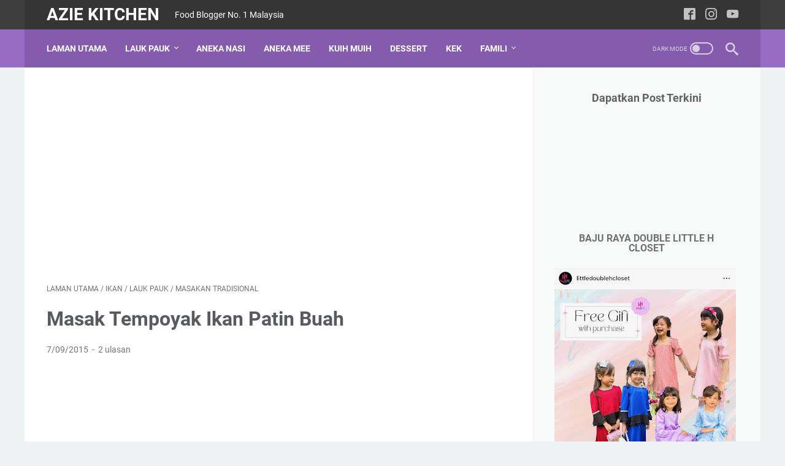

--- FILE ---
content_type: text/html; charset=utf-8
request_url: https://www.google.com/recaptcha/api2/aframe
body_size: 221
content:
<!DOCTYPE HTML><html><head><meta http-equiv="content-type" content="text/html; charset=UTF-8"></head><body><script nonce="Y_bZ_wFtG7LSYiCO8uItIQ">/** Anti-fraud and anti-abuse applications only. See google.com/recaptcha */ try{var clients={'sodar':'https://pagead2.googlesyndication.com/pagead/sodar?'};window.addEventListener("message",function(a){try{if(a.source===window.parent){var b=JSON.parse(a.data);var c=clients[b['id']];if(c){var d=document.createElement('img');d.src=c+b['params']+'&rc='+(localStorage.getItem("rc::a")?sessionStorage.getItem("rc::b"):"");window.document.body.appendChild(d);sessionStorage.setItem("rc::e",parseInt(sessionStorage.getItem("rc::e")||0)+1);localStorage.setItem("rc::h",'1769102148780');}}}catch(b){}});window.parent.postMessage("_grecaptcha_ready", "*");}catch(b){}</script></body></html>

--- FILE ---
content_type: text/javascript; charset=UTF-8
request_url: https://www.aziekitchen.com/feeds/posts/default/-/Lauk%20Pauk?alt=json-in-script&orderby=updated&start-index=1173&max-results=5&callback=msRelatedPosts
body_size: 14348
content:
// API callback
msRelatedPosts({"version":"1.0","encoding":"UTF-8","feed":{"xmlns":"http://www.w3.org/2005/Atom","xmlns$openSearch":"http://a9.com/-/spec/opensearchrss/1.0/","xmlns$blogger":"http://schemas.google.com/blogger/2008","xmlns$georss":"http://www.georss.org/georss","xmlns$gd":"http://schemas.google.com/g/2005","xmlns$thr":"http://purl.org/syndication/thread/1.0","id":{"$t":"tag:blogger.com,1999:blog-877997362101146275"},"updated":{"$t":"2026-01-22T15:24:51.089+08:00"},"category":[{"term":"Lauk Pauk"},{"term":"featured"},{"term":"Kuih Muih"},{"term":"Masakan Tradisional"},{"term":"Ikan"},{"term":"Ayam"},{"term":"Famili"},{"term":"Seafood"},{"term":"Masakan Kelantan"},{"term":"Holiday"},{"term":"Daging"},{"term":"Sayur"},{"term":"Nasi"},{"term":"Kek"},{"term":"Udang"},{"term":"Mee\/Mee Hoon"},{"term":"JJCM"},{"term":"Dessert"},{"term":"Western Food"},{"term":"Alumni"},{"term":"Ilmu"},{"term":"Nasi Goreng"},{"term":"Minum Petang"},{"term":"Puding"},{"term":"Umum"},{"term":"Sotong"},{"term":"Ikan Bilis"},{"term":"London"},{"term":"Telur"},{"term":"Nur Qaseh"},{"term":"Pisang"},{"term":"Ramadhan"},{"term":"Sup"},{"term":"Muffin Cupcake"},{"term":"Agar agar"},{"term":"Pencuci Mulut"},{"term":"raya"},{"term":"Sambal"},{"term":"Kuih Talam"},{"term":"Roti"},{"term":"Cake"},{"term":"Pasta"},{"term":"Nasi Ayam"},{"term":"Pulut"},{"term":"Durian"},{"term":"Tempahan"},{"term":"sardin"},{"term":"Cookies"},{"term":"mee"},{"term":"Masakan Thai"},{"term":"Bingka"},{"term":"Biskut"},{"term":"Magazine"},{"term":"Nasi Lemak"},{"term":"Raya 2014"},{"term":"wedding"},{"term":"Hobi"},{"term":"Kek Butter"},{"term":"Kek RVC"},{"term":"Umrah"},{"term":"Lauk dalam pantang"},{"term":"Paris"},{"term":"Laksa"},{"term":"Paru"},{"term":"Resepi Nasi Ayam"},{"term":"Umrah 2023"},{"term":"Masakan Minang"},{"term":"Petua"},{"term":"Kek Coklat"},{"term":"Ketam"},{"term":"Korea"},{"term":"Kerang"},{"term":"Raya 2012"},{"term":"Bubur"},{"term":"Hati"},{"term":"Raya 2015"},{"term":"Spain"},{"term":"Apam"},{"term":"Kuah Kacang"},{"term":"Morocco"},{"term":"Kek Buah"},{"term":"Tart"},{"term":"Hanoi"},{"term":"Kuih bakar"},{"term":"Laman"},{"term":"Minuman"},{"term":"Thailand"},{"term":"Cucur\/Cekodok"},{"term":"Engagement"},{"term":"Gadget"},{"term":"Kek Karot"},{"term":"Nasi Dagang"},{"term":"Pie"},{"term":"Raya 2013"},{"term":"Bangkok"},{"term":"Chocolate"},{"term":"Donut"},{"term":"Eropah"},{"term":"Karipap"},{"term":"Lala"},{"term":"Lamb"},{"term":"Nasi Arab"},{"term":"Noxxa"},{"term":"Quiche"},{"term":"Raya 2011"},{"term":"Satay"},{"term":"Allergik"},{"term":"Pizza"},{"term":"Sahur"},{"term":"Anak Anak"},{"term":"Cake In Jar"},{"term":"Kue Teow"},{"term":"Sponsored Post"},{"term":"Ubi"},{"term":"Umrah 2013"},{"term":"Brownies"},{"term":"Buah Buahan"},{"term":"Cheesecake"},{"term":"Cinnamon Rolls"},{"term":"Keledek"},{"term":"Labu"},{"term":"Nasi Beriani"},{"term":"Tart Nenas"},{"term":"7 Wonders"},{"term":"Asyura"},{"term":"Burger"},{"term":"Cendol"},{"term":"Fesyen"},{"term":"Frosting"},{"term":"Ice Cream"},{"term":"Iklan"},{"term":"Karamel"},{"term":"Lahad Datu"},{"term":"Lemon"},{"term":"Nasi Minyak"},{"term":"Nuffnang"},{"term":"Pengat"},{"term":"Pulau Pinang"},{"term":"Shoppe"},{"term":"Buttercream"},{"term":"Cake Pop"},{"term":"Candy Buffet"},{"term":"Edinburgh"},{"term":"Hantaran"},{"term":"Macaroon"},{"term":"Maggi"},{"term":"Pau"},{"term":"Pencicah"},{"term":"Scotland"},{"term":"Snack"},{"term":"Tips Keselamatan"},{"term":"Umrah 2014"},{"term":"Betik"},{"term":"Buku Resepi"},{"term":"Cream cheese"},{"term":"Doh"},{"term":"Doktor"},{"term":"General"},{"term":"Insurans"},{"term":"Jeruk"},{"term":"Macaroni"},{"term":"Majlis Makan"},{"term":"Operasi Daulat"},{"term":"Salad"},{"term":"Salmon"},{"term":"Spaghetti"},{"term":"Sulu"},{"term":"Tips"},{"term":"baju raya"},{"term":"cucu"},{"term":"keropok lekor"},{"term":"nasi impit"}],"title":{"type":"text","$t":"Azie Kitchen"},"subtitle":{"type":"html","$t":"Food Blogger No. 1 Malaysia"},"link":[{"rel":"http://schemas.google.com/g/2005#feed","type":"application/atom+xml","href":"https:\/\/www.aziekitchen.com\/feeds\/posts\/default"},{"rel":"self","type":"application/atom+xml","href":"https:\/\/www.blogger.com\/feeds\/877997362101146275\/posts\/default\/-\/Lauk+Pauk?alt=json-in-script\u0026start-index=1173\u0026max-results=5\u0026orderby=updated"},{"rel":"alternate","type":"text/html","href":"https:\/\/www.aziekitchen.com\/search\/label\/Lauk%20Pauk"},{"rel":"hub","href":"http://pubsubhubbub.appspot.com/"},{"rel":"previous","type":"application/atom+xml","href":"https:\/\/www.blogger.com\/feeds\/877997362101146275\/posts\/default\/-\/Lauk+Pauk\/-\/Lauk+Pauk?alt=json-in-script\u0026start-index=1168\u0026max-results=5\u0026orderby=updated"},{"rel":"next","type":"application/atom+xml","href":"https:\/\/www.blogger.com\/feeds\/877997362101146275\/posts\/default\/-\/Lauk+Pauk\/-\/Lauk+Pauk?alt=json-in-script\u0026start-index=1178\u0026max-results=5\u0026orderby=updated"}],"author":[{"name":{"$t":"Azie"},"uri":{"$t":"http:\/\/www.blogger.com\/profile\/00119325245731532820"},"email":{"$t":"noreply@blogger.com"},"gd$image":{"rel":"http://schemas.google.com/g/2005#thumbnail","width":"32","height":"32","src":"\/\/blogger.googleusercontent.com\/img\/b\/R29vZ2xl\/AVvXsEhbII9MFJ5tw8NqGF8HuTgb9SPDJ4icItOmUTdG1dhmo6aFybUFdbxZc3IBeOoZic5yt991FFT8aglrlfXHwZo18lfEo6GnMLhhwYv1W5B59Khw0ga45eLc90KiwUqog_8\/s220\/1a.jpg"}}],"generator":{"version":"7.00","uri":"http://www.blogger.com","$t":"Blogger"},"openSearch$totalResults":{"$t":"1235"},"openSearch$startIndex":{"$t":"1173"},"openSearch$itemsPerPage":{"$t":"5"},"entry":[{"id":{"$t":"tag:blogger.com,1999:blog-877997362101146275.post-2790721907263954284"},"published":{"$t":"2011-12-25T19:50:00.004+08:00"},"updated":{"$t":"2017-10-01T19:07:45.645+08:00"},"category":[{"scheme":"http://www.blogger.com/atom/ns#","term":"Ayam"},{"scheme":"http://www.blogger.com/atom/ns#","term":"Lauk Pauk"},{"scheme":"http://www.blogger.com/atom/ns#","term":"Masakan Kelantan"}],"title":{"type":"text","$t":"Masak Teresek Jantung Pisang"},"content":{"type":"html","$t":"\u003Cdiv style=\"font-family: Arial,Helvetica,sans-serif; text-align: justify;\"\u003E\n\u003Cbr \/\u003E\n\u003Cbr \/\u003E\n\u003Cdiv class=\"separator\" style=\"clear: both; text-align: center;\"\u003E\n\u003Ca href=\"https:\/\/blogger.googleusercontent.com\/img\/b\/R29vZ2xl\/AVvXsEgkqLru-4gCAy4zAiBDrmMIMS1emJG2-fq1vRODNkkdzh7zgDLhfBsGb5OK2H5sNIYpF1ftlpSbDv5MCWBwudTkFg2jSqm7zErUE8lWr0uudmCYp910VQ8bpYKfQTGG83sTVZFa3lFv7qDh\/s1600\/IMG_7833.JPG\" imageanchor=\"1\" style=\"margin-left: 1em; margin-right: 1em;\"\u003E\u003Cimg alt=\"Masak Teresek Jantung Pisang Kelantan\" border=\"0\" height=\"425\" src=\"https:\/\/blogger.googleusercontent.com\/img\/b\/R29vZ2xl\/AVvXsEgkqLru-4gCAy4zAiBDrmMIMS1emJG2-fq1vRODNkkdzh7zgDLhfBsGb5OK2H5sNIYpF1ftlpSbDv5MCWBwudTkFg2jSqm7zErUE8lWr0uudmCYp910VQ8bpYKfQTGG83sTVZFa3lFv7qDh\/s640\/IMG_7833.JPG\" title=\"Masak Teresek Jantung Pisang Kelantan\" width=\"640\" \/\u003E\u003C\/a\u003E\u003C\/div\u003E\n\u003Cbr \/\u003E\n\u003Cdiv class=\"separator\" style=\"clear: both; text-align: center;\"\u003E\n\u003Cbr \/\u003E\u003C\/div\u003E\n\u003Cdiv class=\"separator\" style=\"clear: both; text-align: center;\"\u003E\n\u003Cbr \/\u003E\u003C\/div\u003E\n\u003Cdiv\u003E\n\u003Cspan style=\"font-size: large;\"\u003ETeresek adalah antara lauk pauk kegemaran saya kalau ada majlis majlis kenduri di Kelantan. Kalau kebiasaanya dimasak Teresek Kacang Panjang tapi kali ini dimasak menggunakan jantung pisang yang memang sedap sekali.\u0026nbsp;\u003C\/span\u003E\u003Cbr \/\u003E\n\u003Cspan style=\"font-size: large;\"\u003E\u003Cbr \/\u003E\u003C\/span\u003E\n\u003Cspan style=\"font-size: large;\"\u003EIni juga antara lauk semasa majlis kenduri aqiqah cucu saudara pada hari cuti krimas hari ini.\u003C\/span\u003E\u003Cbr \/\u003E\n\u003Cbr \/\u003E\n\u003Cspan style=\"font-size: large;\"\u003EJom layan gambar gambar dan resepi di bawah, walaupun tiada sukatan diberikan, namun boleh diagak agak dan campak campak sahaja...\u003C\/span\u003E\u003C\/div\u003E\n\u003Cdiv class=\"separator\" style=\"clear: both; text-align: center;\"\u003E\n\u003Cbr \/\u003E\u003C\/div\u003E\n\u003Cdiv class=\"separator\" style=\"clear: both; text-align: center;\"\u003E\n\u003Cbr \/\u003E\u003C\/div\u003E\n\u003Cdiv class=\"separator\" style=\"clear: both; text-align: center;\"\u003E\n\u003Cbr \/\u003E\u003C\/div\u003E\n\u003Cdiv class=\"separator\" style=\"clear: both; text-align: center;\"\u003E\n\u003Ca href=\"https:\/\/blogger.googleusercontent.com\/img\/b\/R29vZ2xl\/AVvXsEgSp_OnG3l5X1sF2g1zsiBSxzRTI-OSYxkQR5Lf-tEJ7eUQtOcLF_HT9dUUstDZzzjCFNYrTLXY0X6Sh06ffeqI9OSr9587tlT3ojTs4lGQ9BKL53VmfUB9on9O3YtGmb1py4CzinwxMZY4\/s1600\/IMG_7834.JPG\" imageanchor=\"1\" style=\"margin-left: 1em; margin-right: 1em;\"\u003E\u003Cimg alt=\"Masak Teresek Jantung Pisang Kelantan\" border=\"0\" height=\"425\" src=\"https:\/\/blogger.googleusercontent.com\/img\/b\/R29vZ2xl\/AVvXsEgSp_OnG3l5X1sF2g1zsiBSxzRTI-OSYxkQR5Lf-tEJ7eUQtOcLF_HT9dUUstDZzzjCFNYrTLXY0X6Sh06ffeqI9OSr9587tlT3ojTs4lGQ9BKL53VmfUB9on9O3YtGmb1py4CzinwxMZY4\/s640\/IMG_7834.JPG\" title=\"Masak Teresek Jantung Pisang Kelantan\" width=\"640\" \/\u003E\u003C\/a\u003E\u003C\/div\u003E\n\u003Cbr \/\u003E\u003C\/div\u003E\n\u003Cdiv style=\"font-family: Arial,Helvetica,sans-serif; text-align: justify;\"\u003E\n\u003Cb\u003E\u003Cspan style=\"font-size: large;\"\u003ETeresek Jantung Pisang\u003C\/span\u003E\u003C\/b\u003E\u003C\/div\u003E\n\u003Cdiv style=\"font-family: Arial,Helvetica,sans-serif; text-align: justify;\"\u003E\n\u003Cspan style=\"font-size: large;\"\u003EOleh: \u003Ca href=\"http:\/\/aziejaya.blogspot.com\/2011\/12\/masak-teresek-jantung-pisang.html\"\u003EAzie Kitchen\u003C\/a\u003E\u003C\/span\u003E\u003Cbr \/\u003E\n\u003Cspan style=\"font-size: large;\"\u003E\u003Cbr \/\u003E\u003C\/span\u003E\n\u003Cspan style=\"font-size: large;\"\u003EBahan bahan:\u003C\/span\u003E\u003Cbr \/\u003E\n\u003Cspan style=\"font-size: large;\"\u003EAyam - hati\u003C\/span\u003E\u003Cspan style=\"font-size: large;\"\u003E, kaki atau apa apa jer\u003C\/span\u003E\u003C\/div\u003E\n\u003Cdiv style=\"font-family: Arial,Helvetica,sans-serif; text-align: justify;\"\u003E\n\u003Cspan style=\"font-size: large;\"\u003EJantung pisang \u003C\/span\u003E\u003Cbr \/\u003E\n\u003Cspan style=\"font-size: large;\"\u003ERempah gulai kawah\u003C\/span\u003E\u003C\/div\u003E\n\u003Cdiv style=\"font-family: Arial,Helvetica,sans-serif; text-align: justify;\"\u003E\n\u003Cspan style=\"font-size: large;\"\u003ECili kisar\u003C\/span\u003E\u003C\/div\u003E\n\u003Cdiv style=\"font-family: Arial,Helvetica,sans-serif; text-align: justify;\"\u003E\n\u003Cspan style=\"font-size: large;\"\u003EBawang merah\u003C\/span\u003E\u003C\/div\u003E\n\u003Cdiv style=\"font-family: Arial,Helvetica,sans-serif; text-align: justify;\"\u003E\n\u003Cspan style=\"font-size: large;\"\u003EBawang putih\u003C\/span\u003E\u003C\/div\u003E\n\u003Cdiv style=\"font-family: Arial,Helvetica,sans-serif; text-align: justify;\"\u003E\n\u003Cspan style=\"font-size: large;\"\u003EHalia\u003C\/span\u003E\u003C\/div\u003E\n\u003Cdiv style=\"font-family: Arial,Helvetica,sans-serif; text-align: justify;\"\u003E\n\u003Cspan style=\"font-size: large;\"\u003ELengkuas\u003C\/span\u003E\u003C\/div\u003E\n\u003Cdiv style=\"font-family: Arial,Helvetica,sans-serif; text-align: justify;\"\u003E\n\u003Cspan style=\"font-size: large;\"\u003EKunyit\u003C\/span\u003E\u003C\/div\u003E\n\u003Cdiv style=\"font-family: Arial,Helvetica,sans-serif; text-align: justify;\"\u003E\n\u003Cspan style=\"font-size: large;\"\u003ERempah ketumbar\u003C\/span\u003E\u003C\/div\u003E\n\u003Cdiv style=\"font-family: Arial,Helvetica,sans-serif; text-align: justify;\"\u003E\n\u003Cspan style=\"font-size: large;\"\u003ESantan\u003C\/span\u003E\u003C\/div\u003E\n\u003Cdiv style=\"font-family: Arial,Helvetica,sans-serif; text-align: justify;\"\u003E\n\u003Cspan style=\"font-size: large;\"\u003EGaram dan gula\u003C\/span\u003E\u003C\/div\u003E\n\u003Cdiv style=\"font-family: Arial,Helvetica,sans-serif; text-align: justify;\"\u003E\n\u003Cspan style=\"font-size: large;\"\u003EKerisik kelapa\u003C\/span\u003E\u003C\/div\u003E\n\u003Cdiv style=\"font-family: Arial,Helvetica,sans-serif; text-align: justify;\"\u003E\n\u003Cspan style=\"font-size: large;\"\u003EAsam keping\u003C\/span\u003E\u003C\/div\u003E\n\u003Cdiv style=\"font-family: Arial,Helvetica,sans-serif; text-align: justify;\"\u003E\n\u003Cspan style=\"font-size: large;\"\u003E\u003Cbr \/\u003E\n\u003C\/span\u003E\u003Cbr \/\u003E\n\u003Cspan style=\"font-size: large;\"\u003ECara cara:\u003C\/span\u003E\u003C\/div\u003E\n\u003Cdiv style=\"font-family: Arial,Helvetica,sans-serif; text-align: justify;\"\u003E\n\u003Cspan style=\"font-size: large;\"\u003EJantung pisang dihiris, rendam dalam air garam dan diperah\u003C\/span\u003E\u003Cspan style=\"font-size: large;\"\u003E\u0026nbsp;bagi mengeluarkan air yang pahit. Blend cili, bawang bawang, ketumbar, halia, kunyit dan lengkuas. Masak ayam dengan bahan kisar hingga air agak kering. Masukkan santan, asam keping.\u0026nbsp; Masukkan santan dan masak hingga agak naik minyak. Masukkan garam dan gula. Masukkan jantung pisang dan akhir sekali masukkan kerisik kelapa. Sesuaikan rasa dan kepekatan.\u003C\/span\u003E\u003C\/div\u003E\n\u003Cdiv style=\"font-family: Arial,Helvetica,sans-serif; text-align: justify;\"\u003E\n\u003Cspan style=\"font-size: large;\"\u003E\u003Cbr \/\u003E\n\u003C\/span\u003E\u003C\/div\u003E\n\u003Cdiv style=\"font-family: Arial,Helvetica,sans-serif; text-align: justify;\"\u003E\n\u003Ctable align=\"center\" cellpadding=\"0\" cellspacing=\"0\" class=\"tr-caption-container\" style=\"margin-left: auto; margin-right: auto; text-align: center;\"\u003E\u003Ctbody\u003E\n\u003Ctr\u003E\u003Ctd style=\"text-align: center;\"\u003E\u003Ca href=\"https:\/\/blogger.googleusercontent.com\/img\/b\/R29vZ2xl\/AVvXsEjb_s7umi6439IsxvLsYD2IJvEE0sYzzNkW-6IPV9P9i836BgrzOPJFjytTHIKBNT9fnUzhVQ2drndt5bbsyTECtsva2hoEzKlnf2sB6eWJec8uurPNyencKjg-sjJvCNWR3697pBOXItOy\/s1600\/IMG_7778.JPG\" imageanchor=\"1\" style=\"margin-left: auto; margin-right: auto;\"\u003E\u003Cimg alt=\"Masak Teresek Jantung Pisang Kelantan\" border=\"0\" height=\"425\" src=\"https:\/\/blogger.googleusercontent.com\/img\/b\/R29vZ2xl\/AVvXsEjb_s7umi6439IsxvLsYD2IJvEE0sYzzNkW-6IPV9P9i836BgrzOPJFjytTHIKBNT9fnUzhVQ2drndt5bbsyTECtsva2hoEzKlnf2sB6eWJec8uurPNyencKjg-sjJvCNWR3697pBOXItOy\/s640\/IMG_7778.JPG\" title=\"Masak Teresek Jantung Pisang Kelantan\" width=\"640\" \/\u003E\u003C\/a\u003E\u003C\/td\u003E\u003C\/tr\u003E\n\u003Ctr\u003E\u003Ctd class=\"tr-caption\" style=\"text-align: center;\"\u003Ejantung dihiris, rendam air garam dan perah\u003C\/td\u003E\u003C\/tr\u003E\n\u003C\/tbody\u003E\u003C\/table\u003E\n\u003Cbr \/\u003E\n\u003Ctable align=\"center\" cellpadding=\"0\" cellspacing=\"0\" class=\"tr-caption-container\" style=\"margin-left: auto; margin-right: auto; text-align: center;\"\u003E\u003Ctbody\u003E\n\u003Ctr\u003E\u003Ctd style=\"text-align: center;\"\u003E\u003Ca href=\"https:\/\/blogger.googleusercontent.com\/img\/b\/R29vZ2xl\/AVvXsEiaQ7nqAOfJ1LAgTTmpg7XrVsoLAr8QHa1VqoY6Ja1fYmBw1z3xdP-lhJrUxNgZUREQGYYuJlA2duDyrg9y65gds-arPrzJCAyu8eXcTMfjkGkMkPvwbJhCYDqrtlonNCGYYy1Vt6aNG7E9\/s1600\/IMG_7780.JPG\" imageanchor=\"1\" style=\"margin-left: auto; margin-right: auto;\"\u003E\u003Cimg alt=\"Masak Teresek Jantung Pisang Kelantan\" border=\"0\" height=\"425\" src=\"https:\/\/blogger.googleusercontent.com\/img\/b\/R29vZ2xl\/AVvXsEiaQ7nqAOfJ1LAgTTmpg7XrVsoLAr8QHa1VqoY6Ja1fYmBw1z3xdP-lhJrUxNgZUREQGYYuJlA2duDyrg9y65gds-arPrzJCAyu8eXcTMfjkGkMkPvwbJhCYDqrtlonNCGYYy1Vt6aNG7E9\/s640\/IMG_7780.JPG\" title=\"Masak Teresek Jantung Pisang Kelantan\" width=\"640\" \/\u003E\u003C\/a\u003E\u003C\/td\u003E\u003C\/tr\u003E\n\u003Ctr\u003E\u003Ctd class=\"tr-caption\" style=\"text-align: center;\"\u003Emasak ayam dg bahan kisar dan masukkan santan\u003C\/td\u003E\u003C\/tr\u003E\n\u003C\/tbody\u003E\u003C\/table\u003E\n\u003Cbr \/\u003E\n\u003Ctable align=\"center\" cellpadding=\"0\" cellspacing=\"0\" class=\"tr-caption-container\" style=\"margin-left: auto; margin-right: auto; text-align: center;\"\u003E\u003Ctbody\u003E\n\u003Ctr\u003E\u003Ctd style=\"text-align: center;\"\u003E\u003Ca href=\"https:\/\/blogger.googleusercontent.com\/img\/b\/R29vZ2xl\/AVvXsEh_da6_vU9gxP5aLXXc-Zgs81hOKsRXhEjOFtrHFsd0eQzzbRsXmqhFB5p6vHWiACWcoq7-7AR5I4pLJ6gH-ER3xFGsePHk3tgli8XEzzl4T73tU8KVWUbizr8RLD4m_5j60RxgtEJw3SxS\/s1600\/IMG_7804.JPG\" imageanchor=\"1\" style=\"margin-left: auto; margin-right: auto;\"\u003E\u003Cimg alt=\"Masak Teresek Jantung Pisang Kelantan\" border=\"0\" height=\"425\" src=\"https:\/\/blogger.googleusercontent.com\/img\/b\/R29vZ2xl\/AVvXsEh_da6_vU9gxP5aLXXc-Zgs81hOKsRXhEjOFtrHFsd0eQzzbRsXmqhFB5p6vHWiACWcoq7-7AR5I4pLJ6gH-ER3xFGsePHk3tgli8XEzzl4T73tU8KVWUbizr8RLD4m_5j60RxgtEJw3SxS\/s640\/IMG_7804.JPG\" title=\"Masak Teresek Jantung Pisang Kelantan\" width=\"640\" \/\u003E\u003C\/a\u003E\u003C\/td\u003E\u003C\/tr\u003E\n\u003Ctr\u003E\u003Ctd class=\"tr-caption\" style=\"text-align: center;\"\u003Emasukkan garam, gula, gula melaka dan jantung\u003C\/td\u003E\u003C\/tr\u003E\n\u003C\/tbody\u003E\u003C\/table\u003E\n\u003Cbr \/\u003E\n\u003Ctable align=\"center\" cellpadding=\"0\" cellspacing=\"0\" class=\"tr-caption-container\" style=\"margin-left: auto; margin-right: auto; text-align: center;\"\u003E\u003Ctbody\u003E\n\u003Ctr\u003E\u003Ctd style=\"text-align: center;\"\u003E\u003Ca href=\"https:\/\/blogger.googleusercontent.com\/img\/b\/R29vZ2xl\/AVvXsEgozccLWQkw-MyCtOJfKTea5-IxXDdGq21a0E7DdJNzQNtvbZEW16R-0VtNeHlt_orhyphenhyphen1dpV4PwR_gOR_UIVmOUCmqERXdJTumMEE9CXp3vPSJME7P-tWMKAJN00G_ZyifKcqzjhFb8BWwN\/s1600\/IMG_7821.JPG\" imageanchor=\"1\" style=\"margin-left: auto; margin-right: auto;\"\u003E\u003Cimg alt=\"Masak Teresek Jantung Pisang Kelantan\" border=\"0\" height=\"425\" src=\"https:\/\/blogger.googleusercontent.com\/img\/b\/R29vZ2xl\/AVvXsEgozccLWQkw-MyCtOJfKTea5-IxXDdGq21a0E7DdJNzQNtvbZEW16R-0VtNeHlt_orhyphenhyphen1dpV4PwR_gOR_UIVmOUCmqERXdJTumMEE9CXp3vPSJME7P-tWMKAJN00G_ZyifKcqzjhFb8BWwN\/s640\/IMG_7821.JPG\" title=\"Masak Teresek Jantung Pisang Kelantan\" width=\"640\" \/\u003E\u003C\/a\u003E\u003C\/td\u003E\u003C\/tr\u003E\n\u003Ctr\u003E\u003Ctd class=\"tr-caption\" style=\"text-align: center;\"\u003Eakhir sekali masukkan kerisik kelapa\u003C\/td\u003E\u003C\/tr\u003E\n\u003C\/tbody\u003E\u003C\/table\u003E\n\u003Cbr \/\u003E\n\u003Cspan style=\"font-size: large;\"\u003E \u003C\/span\u003E\u003C\/div\u003E\n\u003Cdiv style=\"font-family: Arial,Helvetica,sans-serif; text-align: justify;\"\u003E\n\u003Ctable align=\"center\" cellpadding=\"0\" cellspacing=\"0\" class=\"tr-caption-container\" style=\"margin-left: auto; margin-right: auto; text-align: center;\"\u003E\u003Ctbody\u003E\n\u003Ctr\u003E\u003Ctd style=\"text-align: center;\"\u003E\u003Ca href=\"https:\/\/blogger.googleusercontent.com\/img\/b\/R29vZ2xl\/AVvXsEhFkkR6p-G2QF1b16GjyfHio43wt-vEjeaRm-p5eYKIDIXDPd8y3wbZ7W8dZoMytrGDfn4Udptr3hlhcQuuZH3qYuszuYa77w1w874fpfSaFfrmH3MPmnGfKxbeZzYM6ofWhL4JjU_QNTOF\/s1600\/IMG_7829.JPG\" imageanchor=\"1\" style=\"margin-left: auto; margin-right: auto;\"\u003E\u003Cimg alt=\"Masak Teresek Jantung Pisang Kelantan\" border=\"0\" height=\"425\" src=\"https:\/\/blogger.googleusercontent.com\/img\/b\/R29vZ2xl\/AVvXsEhFkkR6p-G2QF1b16GjyfHio43wt-vEjeaRm-p5eYKIDIXDPd8y3wbZ7W8dZoMytrGDfn4Udptr3hlhcQuuZH3qYuszuYa77w1w874fpfSaFfrmH3MPmnGfKxbeZzYM6ofWhL4JjU_QNTOF\/s640\/IMG_7829.JPG\" title=\"Masak Teresek Jantung Pisang Kelantan\" width=\"640\" \/\u003E\u003C\/a\u003E\u003C\/td\u003E\u003C\/tr\u003E\n\u003Ctr\u003E\u003Ctd class=\"tr-caption\" style=\"text-align: center;\"\u003Esiappp\u003C\/td\u003E\u003C\/tr\u003E\n\u003C\/tbody\u003E\u003C\/table\u003E\n\u003Cspan style=\"font-size: large;\"\u003E\u003Cbr \/\u003E\n\u003C\/span\u003E\u003C\/div\u003E\n\u003Cdiv style=\"font-family: Arial,Helvetica,sans-serif; text-align: justify;\"\u003E\n\u003Cspan style=\"font-size: large;\"\u003E\u003Cbr \/\u003E\n\u003C\/span\u003E\u003C\/div\u003E\n"},"link":[{"rel":"replies","type":"application/atom+xml","href":"https:\/\/www.aziekitchen.com\/feeds\/2790721907263954284\/comments\/default","title":"Catat Ulasan"},{"rel":"replies","type":"text/html","href":"https:\/\/www.aziekitchen.com\/2011\/12\/masak-teresek-jantung-pisang.html#comment-form","title":"7 Ulasan"},{"rel":"edit","type":"application/atom+xml","href":"https:\/\/www.blogger.com\/feeds\/877997362101146275\/posts\/default\/2790721907263954284"},{"rel":"self","type":"application/atom+xml","href":"https:\/\/www.blogger.com\/feeds\/877997362101146275\/posts\/default\/2790721907263954284"},{"rel":"alternate","type":"text/html","href":"https:\/\/www.aziekitchen.com\/2011\/12\/masak-teresek-jantung-pisang.html","title":"Masak Teresek Jantung Pisang"}],"author":[{"name":{"$t":"Azie"},"uri":{"$t":"http:\/\/www.blogger.com\/profile\/02058252209863478318"},"email":{"$t":"noreply@blogger.com"},"gd$image":{"rel":"http://schemas.google.com/g/2005#thumbnail","width":"27","height":"32","src":"\/\/blogger.googleusercontent.com\/img\/b\/R29vZ2xl\/AVvXsEipHXWMY_1dL8CGtTvOSeMLFNel1hlaaKyw8E9GbM1U1Cx5jsgSEqOZkfQnSIk031s6fPGBvaS3_8BDJXCixuDV1sHFP0P-I1bibHrSr2gxOXzZshLtG8vK1VrYbqlq5ZQ\/s1600\/*"}}],"media$thumbnail":{"xmlns$media":"http://search.yahoo.com/mrss/","url":"https:\/\/blogger.googleusercontent.com\/img\/b\/R29vZ2xl\/AVvXsEgkqLru-4gCAy4zAiBDrmMIMS1emJG2-fq1vRODNkkdzh7zgDLhfBsGb5OK2H5sNIYpF1ftlpSbDv5MCWBwudTkFg2jSqm7zErUE8lWr0uudmCYp910VQ8bpYKfQTGG83sTVZFa3lFv7qDh\/s72-c\/IMG_7833.JPG","height":"72","width":"72"},"thr$total":{"$t":"7"}},{"id":{"$t":"tag:blogger.com,1999:blog-877997362101146275.post-5191577571924480413"},"published":{"$t":"2011-12-25T21:35:00.002+08:00"},"updated":{"$t":"2017-10-01T19:06:11.342+08:00"},"category":[{"scheme":"http://www.blogger.com/atom/ns#","term":"Daging"},{"scheme":"http://www.blogger.com/atom/ns#","term":"Lauk Pauk"},{"scheme":"http://www.blogger.com/atom/ns#","term":"Masakan Kelantan"}],"title":{"type":"text","$t":"Gulai Kawah Daging Kambing Aqiqah"},"content":{"type":"html","$t":"\u003Cdiv style=\"font-family: Arial,Helvetica,sans-serif; text-align: justify;\"\u003E\n\u003Cbr \/\u003E\n\u003Cbr \/\u003E\n\u003Cdiv class=\"separator\" style=\"clear: both; text-align: center;\"\u003E\n\u003Ca href=\"https:\/\/blogger.googleusercontent.com\/img\/b\/R29vZ2xl\/AVvXsEiMSZAgqn_iqduisVHGrzAfjKZgK4Fbn2hSmLmGUas-DpUoeRjn0hviFhzroq_b0ed1iMdd5HTrOL9ai43J5MX3xDaAXCcsywy8xHRLHp1fcev-89bfXo45SLO13zWPWcqV0t4Hb4vA9Y7Y\/s1600\/IMG_7937.JPG\" imageanchor=\"1\" style=\"margin-left: 1em; margin-right: 1em;\"\u003E\u003Cimg alt=\"Gulai Kawah Daging Kambing Kelantan\" border=\"0\" height=\"425\" src=\"https:\/\/blogger.googleusercontent.com\/img\/b\/R29vZ2xl\/AVvXsEiMSZAgqn_iqduisVHGrzAfjKZgK4Fbn2hSmLmGUas-DpUoeRjn0hviFhzroq_b0ed1iMdd5HTrOL9ai43J5MX3xDaAXCcsywy8xHRLHp1fcev-89bfXo45SLO13zWPWcqV0t4Hb4vA9Y7Y\/s640\/IMG_7937.JPG\" title=\"Gulai Kawah Daging Kambing Kelantan\" width=\"640\" \/\u003E\u003C\/a\u003E\u003C\/div\u003E\n\u003Cbr \/\u003E\n\u003Cbr \/\u003E\n\u003Cspan style=\"font-size: large;\"\u003ESaya belajar cara memasak gulai kawah daging kambing semasa kenduri majlis aqiqah\u0026nbsp; cucu saudara yang terbaharu pada cuti hari krismas.\u0026nbsp;\u003C\/span\u003E\u003Cbr \/\u003E\n\u003Cspan style=\"font-size: large;\"\u003E\u003Cbr \/\u003E\u003C\/span\u003E\n\u003Cspan style=\"font-size: large;\"\u003ESaya balik kali ini memang semata mata untuk majlis aqiqah ini kerana Aween sangat suka makan daging kambing. Oleh kerana ianya dimasak dalam kuantiti yang banyak, agak sukar untuk mengira sukatan bahan yang digunakan.\u0026nbsp;\u003C\/span\u003E\u003Cbr \/\u003E\n\u003Cspan style=\"font-size: large;\"\u003E\u003Cbr \/\u003E\u003C\/span\u003E\n\u003Cspan style=\"font-size: large;\"\u003E\u003Cbr \/\u003E\u003C\/span\u003E\n\u003Cdiv style=\"text-align: center;\"\u003E\n\u003Cspan style=\"font-size: large;\"\u003E\u003Ca href=\"https:\/\/blogger.googleusercontent.com\/img\/b\/R29vZ2xl\/AVvXsEivPLJ1_git6rsWrI-y_aMZuzYAPiHlbQSv0tIGWb3I4KjwrseC24tRgdX1QizIo3pGjExz54QZuD7uzRG3rfzHmXUsaoYNAyfKstiN20nT66L2UXfp0icBZf1fEdE3NuUIpARJwddT7Duu\/s1600\/IMG_7941.JPG\" imageanchor=\"1\" style=\"font-size: medium; margin-left: 1em; margin-right: 1em;\"\u003E\u003Cimg alt=\"Gulai Kawah Daging Kambing Kelantan\" border=\"0\" height=\"425\" src=\"https:\/\/blogger.googleusercontent.com\/img\/b\/R29vZ2xl\/AVvXsEivPLJ1_git6rsWrI-y_aMZuzYAPiHlbQSv0tIGWb3I4KjwrseC24tRgdX1QizIo3pGjExz54QZuD7uzRG3rfzHmXUsaoYNAyfKstiN20nT66L2UXfp0icBZf1fEdE3NuUIpARJwddT7Duu\/s640\/IMG_7941.JPG\" title=\"Gulai Kawah Daging Kambing Kelantan\" width=\"640\" \/\u003E\u003C\/a\u003E\u003C\/span\u003E\u003C\/div\u003E\n\u003Cspan style=\"font-size: large;\"\u003E\u003Cbr \/\u003E\u003C\/span\u003E\n\u003Cspan style=\"font-size: large;\"\u003EYang penting, saya dapat tengok sendiri langkah demi langkah untuk memasak gulai kawah Kelantan ini yang semestinya sangat sedap dan menepati selera saya sebagai anak jati Kelantan.\u003C\/span\u003E\u003Cbr \/\u003E\n\u003Cspan style=\"font-size: large;\"\u003E\u003Cbr \/\u003E\u003C\/span\u003E\n\u003Cspan style=\"font-size: large;\"\u003EJom kita layan gambar gambar di bawah....\u003C\/span\u003E\u003Cbr \/\u003E\n\u003Cbr \/\u003E\n\u003Cdiv class=\"separator\" style=\"clear: both; text-align: center;\"\u003E\n\u003Cbr \/\u003E\u003C\/div\u003E\n\u003Cbr \/\u003E\n\u003Cdiv class=\"separator\" style=\"clear: both; text-align: center;\"\u003E\n\u003Ca href=\"https:\/\/blogger.googleusercontent.com\/img\/b\/R29vZ2xl\/AVvXsEiQYtjK7Rmr20NeVwi-H7gDcTHF_I8QNodofryOcnXRegOdP3K7MiPfVz5N-wJCKPi55GviW9Q6ohHFDgLjuJNRqjEFllGZ3RiL126lduW4e7Fr5pCrcTlQMR9M-0IGVopl0h1GZ1cJHt26\/s1600\/IMG_7944.JPG\" imageanchor=\"1\" style=\"margin-left: 1em; margin-right: 1em;\"\u003E\u003Cimg alt=\"Gulai Kawah Daging Kambing Kelantan\" border=\"0\" height=\"425\" src=\"https:\/\/blogger.googleusercontent.com\/img\/b\/R29vZ2xl\/AVvXsEiQYtjK7Rmr20NeVwi-H7gDcTHF_I8QNodofryOcnXRegOdP3K7MiPfVz5N-wJCKPi55GviW9Q6ohHFDgLjuJNRqjEFllGZ3RiL126lduW4e7Fr5pCrcTlQMR9M-0IGVopl0h1GZ1cJHt26\/s640\/IMG_7944.JPG\" title=\"Gulai Kawah Daging Kambing Kelantan\" width=\"640\" \/\u003E\u003C\/a\u003E\u003C\/div\u003E\n\u003Cbr \/\u003E\n\u003Cb\u003E\u003Cspan style=\"font-size: large;\"\u003EGulai Kawah Daging Kambing\u003C\/span\u003E\u003C\/b\u003E\u003C\/div\u003E\n\u003Cdiv style=\"font-family: Arial,Helvetica,sans-serif; text-align: justify;\"\u003E\n\u003Cspan style=\"font-size: large;\"\u003EOleh: \u003Ca href=\"http:\/\/aziejaya.blogspot.com\/2011\/12\/gulai-kawah-daging-kambing-aqiqah.html\"\u003EAzie Kitchen\u003C\/a\u003E\u003C\/span\u003E\u003Cbr \/\u003E\n\u003Cbr \/\u003E\u003C\/div\u003E\n\u003Cdiv style=\"font-family: Arial,Helvetica,sans-serif; text-align: justify;\"\u003E\n\u003Cspan style=\"font-size: large;\"\u003EBahan bahan\u003C\/span\u003E\u003C\/div\u003E\n\u003Cdiv style=\"font-family: Arial,Helvetica,sans-serif; text-align: justify;\"\u003E\n\u003Cspan style=\"font-size: large;\"\u003EDaging kambing\u003C\/span\u003E\u003C\/div\u003E\n\u003Cdiv style=\"font-family: Arial,Helvetica,sans-serif; text-align: justify;\"\u003E\n\u003Cspan style=\"font-size: large;\"\u003EMmbam nyior\u003C\/span\u003E\u003C\/div\u003E\n\u003Cdiv style=\"font-family: Arial,Helvetica,sans-serif; text-align: justify;\"\u003E\n\u003Cspan style=\"font-size: large;\"\u003ESantan\u003Cbr \/\u003E\n\u003C\/span\u003E\u003C\/div\u003E\n\u003Cdiv style=\"font-family: Arial,Helvetica,sans-serif; text-align: justify;\"\u003E\n\u003Cspan style=\"font-size: large;\"\u003EBawang merah\u003Cbr \/\u003E\n\u003C\/span\u003E\u003C\/div\u003E\n\u003Cdiv style=\"font-family: Arial,Helvetica,sans-serif; text-align: justify;\"\u003E\n\u003Cspan style=\"font-size: large;\"\u003EBawang putih\u003C\/span\u003E\u003C\/div\u003E\n\u003Cdiv style=\"font-family: Arial,Helvetica,sans-serif; text-align: justify;\"\u003E\n\u003Cspan style=\"font-size: large;\"\u003ELengkuas\u003C\/span\u003E\u003C\/div\u003E\n\u003Cdiv style=\"font-family: Arial,Helvetica,sans-serif; text-align: justify;\"\u003E\n\u003Cspan style=\"font-size: large;\"\u003EHalia\u003C\/span\u003E\u003C\/div\u003E\n\u003Cdiv style=\"font-family: Arial,Helvetica,sans-serif; text-align: justify;\"\u003E\n\u003Cspan style=\"font-size: large;\"\u003ERempah ketumbar\u003C\/span\u003E\u003C\/div\u003E\n\u003Cdiv style=\"font-family: Arial,Helvetica,sans-serif; text-align: justify;\"\u003E\n\u003Cspan style=\"font-size: large;\"\u003ERempah gulai kawah \u003C\/span\u003E\u003C\/div\u003E\n\u003Cdiv style=\"font-family: Arial,Helvetica,sans-serif; text-align: justify;\"\u003E\n\u003Cspan style=\"font-size: large;\"\u003E Gula melaka\u003C\/span\u003E\u003C\/div\u003E\n\u003Cdiv style=\"font-family: Arial,Helvetica,sans-serif; text-align: justify;\"\u003E\n\u003Cspan style=\"font-size: large;\"\u003EAsam jawa\u003C\/span\u003E\u003C\/div\u003E\n\u003Cdiv style=\"font-family: Arial,Helvetica,sans-serif; text-align: justify;\"\u003E\n\u003Cspan style=\"font-size: large;\"\u003EGaram, gula\u003C\/span\u003E\u003Cbr \/\u003E\n\u003Cspan style=\"font-size: large;\"\u003EKerisik kelapa \u003Cbr \/\u003E\n\u003C\/span\u003E\u003C\/div\u003E\n\u003Cdiv style=\"font-family: Arial,Helvetica,sans-serif; text-align: justify;\"\u003E\n\u003Cspan style=\"font-size: large;\"\u003E\u003Cbr \/\u003E\n\u003C\/span\u003E\u003C\/div\u003E\n\u003Cdiv style=\"font-family: Arial,Helvetica,sans-serif; text-align: justify;\"\u003E\n\u003Cspan style=\"font-size: large;\"\u003EBawang  merah, bawang putih dan halia dihiris. Tumis bahan hiris hingga garing  dan masukkan rempah gulai kawah.\u0026nbsp; Dimasak lama lama dan biar betul  betul garing.\u0026nbsp;\u003C\/span\u003E\u003Cbr \/\u003E\n\u003Cbr \/\u003E\n\u003Cspan style=\"font-size: large;\"\u003EMasukkan  kesemua daging, mumban nyior dan rempah yang ditumis dan masakkan  hingga daging empuk. Masukkan santan dan kacau hingga santan masak.  Masukkan garam, gula, air asam jawa dan akhir sekali kerisik kelapa.  Sesuaikan rasa dan kepekatannya.\u0026nbsp; Siapppp ...\u003Cbr \/\u003E\n\u003C\/span\u003E\u003Cbr \/\u003E\n\u003Cspan style=\"font-size: large;\"\u003E\u003Cbr \/\u003E\n\u003C\/span\u003E\u003C\/div\u003E\n\u003Cdiv style=\"font-family: Arial,Helvetica,sans-serif; text-align: justify;\"\u003E\n\u003Ctable align=\"center\" cellpadding=\"0\" cellspacing=\"0\" class=\"tr-caption-container\" style=\"margin-left: auto; margin-right: auto; text-align: center;\"\u003E\u003Ctbody\u003E\n\u003Ctr\u003E\u003Ctd style=\"text-align: center;\"\u003E\u003Ca href=\"https:\/\/blogger.googleusercontent.com\/img\/b\/R29vZ2xl\/AVvXsEgK71-v3F4SVbr_GW0_LL02Ao-7OJoUkDovp8LtmfQTMBK1IU_wc3swUX4kcMgjdlOHNgIJRsXbBv4-XWahga8oDLQqgJe5J-5c8Qa3FkgKkZ5-iugqpoMTYcaj_KlUrpD_bFbNlapc5qHE\/s1600\/IMG_7740.JPG\" imageanchor=\"1\" style=\"margin-left: auto; margin-right: auto;\"\u003E\u003Cimg alt=\"Gulai Kawah Daging Kambing Kelantan\" border=\"0\" height=\"425\" src=\"https:\/\/blogger.googleusercontent.com\/img\/b\/R29vZ2xl\/AVvXsEgK71-v3F4SVbr_GW0_LL02Ao-7OJoUkDovp8LtmfQTMBK1IU_wc3swUX4kcMgjdlOHNgIJRsXbBv4-XWahga8oDLQqgJe5J-5c8Qa3FkgKkZ5-iugqpoMTYcaj_KlUrpD_bFbNlapc5qHE\/s640\/IMG_7740.JPG\" title=\"Gulai Kawah Daging Kambing Kelantan\" width=\"640\" \/\u003E\u003C\/a\u003E\u003C\/td\u003E\u003C\/tr\u003E\n\u003Ctr\u003E\u003Ctd class=\"tr-caption\" style=\"text-align: center;\"\u003Einilah mumban nyior\u003C\/td\u003E\u003C\/tr\u003E\n\u003C\/tbody\u003E\u003C\/table\u003E\n\u003Cbr \/\u003E\n\u003Ctable align=\"center\" cellpadding=\"0\" cellspacing=\"0\" class=\"tr-caption-container\" style=\"margin-left: auto; margin-right: auto; text-align: center;\"\u003E\u003Ctbody\u003E\n\u003Ctr\u003E\u003Ctd style=\"text-align: center;\"\u003E\u003Ca href=\"https:\/\/blogger.googleusercontent.com\/img\/b\/R29vZ2xl\/AVvXsEiAfvCMAltynCHtg6Q4ooS9odeQpd0K5EnReXuCvBlO65z6hx00Tf-WDKwtKM5oPq23O1UjCtD-ecAqANz29gnVM8mGtdyDZlW9nlI5KmALk-Hn5sKRZNsuYIWoFtMNh2qfZ7V52ebLgfbM\/s1600\/IMG_7748.JPG\" imageanchor=\"1\" style=\"margin-left: auto; margin-right: auto;\"\u003E\u003Cimg border=\"0\" height=\"425\" src=\"https:\/\/blogger.googleusercontent.com\/img\/b\/R29vZ2xl\/AVvXsEiAfvCMAltynCHtg6Q4ooS9odeQpd0K5EnReXuCvBlO65z6hx00Tf-WDKwtKM5oPq23O1UjCtD-ecAqANz29gnVM8mGtdyDZlW9nlI5KmALk-Hn5sKRZNsuYIWoFtMNh2qfZ7V52ebLgfbM\/s640\/IMG_7748.JPG\" width=\"640\" \/\u003E\u003C\/a\u003E\u003C\/td\u003E\u003C\/tr\u003E\n\u003Ctr\u003E\u003Ctd class=\"tr-caption\" style=\"text-align: center;\"\u003Erendam dengan air\u003C\/td\u003E\u003C\/tr\u003E\n\u003C\/tbody\u003E\u003C\/table\u003E\n\u003Cbr \/\u003E\n\u003Ctable align=\"center\" cellpadding=\"0\" cellspacing=\"0\" class=\"tr-caption-container\" style=\"margin-left: auto; margin-right: auto; text-align: center;\"\u003E\u003Ctbody\u003E\n\u003Ctr\u003E\u003Ctd style=\"text-align: center;\"\u003E\u003Ca href=\"https:\/\/blogger.googleusercontent.com\/img\/b\/R29vZ2xl\/AVvXsEhY30lR9EryGDbebOr2leNUXG9XJHS1X8fU1uTM8be-pkbOcj01mir5t-SrqFaWySvn52BCEvpetrRhO1GIW9JUUUczbhw3IH3fjATuZA16x7gyzaXJR42cO9gHss9hJ4CU0ko_4QUsbU1l\/s1600\/IMG_7796.JPG\" imageanchor=\"1\" style=\"margin-left: auto; margin-right: auto;\"\u003E\u003Cimg border=\"0\" height=\"425\" src=\"https:\/\/blogger.googleusercontent.com\/img\/b\/R29vZ2xl\/AVvXsEhY30lR9EryGDbebOr2leNUXG9XJHS1X8fU1uTM8be-pkbOcj01mir5t-SrqFaWySvn52BCEvpetrRhO1GIW9JUUUczbhw3IH3fjATuZA16x7gyzaXJR42cO9gHss9hJ4CU0ko_4QUsbU1l\/s640\/IMG_7796.JPG\" width=\"640\" \/\u003E\u003C\/a\u003E\u003C\/td\u003E\u003C\/tr\u003E\n\u003Ctr\u003E\u003Ctd class=\"tr-caption\" style=\"text-align: center;\"\u003Edaging digaul dan dicuci dengan tepung gandum\u003C\/td\u003E\u003C\/tr\u003E\n\u003C\/tbody\u003E\u003C\/table\u003E\n\u003Cbr \/\u003E\n\u003Ctable align=\"center\" cellpadding=\"0\" cellspacing=\"0\" class=\"tr-caption-container\" style=\"margin-left: auto; margin-right: auto; text-align: center;\"\u003E\u003Ctbody\u003E\n\u003Ctr\u003E\u003Ctd style=\"text-align: center;\"\u003E\u003Ca href=\"https:\/\/blogger.googleusercontent.com\/img\/b\/R29vZ2xl\/AVvXsEhA2Ucq5YxfGEzPGFdZFPFc0rX7NRgZOTJQVg0Vym58gJVQvlBDBdinV4DCEKPGWep2OdQPY2sIEpE4aLsiaQjxnU7bndhJWJzuI73N3Nkyzannxt5xdaO5xtrGociZumFbiA2yjdNzbnvR\/s1600\/IMG_7824.JPG\" imageanchor=\"1\" style=\"margin-left: auto; margin-right: auto;\"\u003E\u003Cimg alt=\"Gulai Kawah Daging Kambing Kelantan\" border=\"0\" height=\"425\" src=\"https:\/\/blogger.googleusercontent.com\/img\/b\/R29vZ2xl\/AVvXsEhA2Ucq5YxfGEzPGFdZFPFc0rX7NRgZOTJQVg0Vym58gJVQvlBDBdinV4DCEKPGWep2OdQPY2sIEpE4aLsiaQjxnU7bndhJWJzuI73N3Nkyzannxt5xdaO5xtrGociZumFbiA2yjdNzbnvR\/s640\/IMG_7824.JPG\" title=\"Gulai Kawah Daging Kambing Kelantan\" width=\"640\" \/\u003E\u003C\/a\u003E\u003C\/td\u003E\u003C\/tr\u003E\n\u003Ctr\u003E\u003Ctd class=\"tr-caption\" style=\"text-align: center;\"\u003Ecampur mumban dan daging\u003C\/td\u003E\u003C\/tr\u003E\n\u003C\/tbody\u003E\u003C\/table\u003E\n\u003Cbr \/\u003E\n\u003Ctable align=\"center\" cellpadding=\"0\" cellspacing=\"0\" class=\"tr-caption-container\" style=\"margin-left: auto; margin-right: auto; text-align: center;\"\u003E\u003Ctbody\u003E\n\u003Ctr\u003E\u003Ctd style=\"text-align: center;\"\u003E\u003Ca href=\"https:\/\/blogger.googleusercontent.com\/img\/b\/R29vZ2xl\/AVvXsEhA8HLKw5HdEoiaZprlkZ3lLUfphOrgamMQTCZfhPW1yb_BZp0JnPZN1bO3mrpQOe4eGpL14VZvtwHY4QZIszbVq5yN6-b7DGhuSCLh8Uv6El5y2Qtv8HBhn-IaCYNNDYlhd097S1349KZH\/s1600\/IMG_7826.JPG\" imageanchor=\"1\" style=\"margin-left: auto; margin-right: auto;\"\u003E\u003Cimg alt=\"Gulai Kawah Daging Kambing Kelantan\" border=\"0\" height=\"425\" src=\"https:\/\/blogger.googleusercontent.com\/img\/b\/R29vZ2xl\/AVvXsEhA8HLKw5HdEoiaZprlkZ3lLUfphOrgamMQTCZfhPW1yb_BZp0JnPZN1bO3mrpQOe4eGpL14VZvtwHY4QZIszbVq5yN6-b7DGhuSCLh8Uv6El5y2Qtv8HBhn-IaCYNNDYlhd097S1349KZH\/s640\/IMG_7826.JPG\" title=\"Gulai Kawah Daging Kambing Kelantan\" width=\"640\" \/\u003E\u003C\/a\u003E\u003C\/td\u003E\u003C\/tr\u003E\n\u003Ctr\u003E\u003Ctd class=\"tr-caption\" style=\"text-align: center;\"\u003Emasukkan rempah yang ditumis dan gaul rata\u003C\/td\u003E\u003C\/tr\u003E\n\u003C\/tbody\u003E\u003C\/table\u003E\n\u003Cbr \/\u003E\n\u003Ctable align=\"center\" cellpadding=\"0\" cellspacing=\"0\" class=\"tr-caption-container\" style=\"margin-left: auto; margin-right: auto; text-align: center;\"\u003E\u003Ctbody\u003E\n\u003Ctr\u003E\u003Ctd style=\"text-align: center;\"\u003E\u003Ca href=\"https:\/\/blogger.googleusercontent.com\/img\/b\/R29vZ2xl\/AVvXsEjLngbZsuFxTDfPifHTuQz9N6_wKV0sfRQr4yoIPCh0VQRlwktLUdUUZscjZBd2PwfBmWC3_rDZvfFbXjs-gWtdWCbnOh4TN8C0tgN-4v0IL7TQyZ55GdZ2ae7w74lXGLbAnu1V-xY8ITcA\/s1600\/IMG_7842.JPG\" imageanchor=\"1\" style=\"margin-left: auto; margin-right: auto;\"\u003E\u003Cimg alt=\"Gulai Kawah Daging Kambing Kelantan\" border=\"0\" height=\"425\" src=\"https:\/\/blogger.googleusercontent.com\/img\/b\/R29vZ2xl\/AVvXsEjLngbZsuFxTDfPifHTuQz9N6_wKV0sfRQr4yoIPCh0VQRlwktLUdUUZscjZBd2PwfBmWC3_rDZvfFbXjs-gWtdWCbnOh4TN8C0tgN-4v0IL7TQyZ55GdZ2ae7w74lXGLbAnu1V-xY8ITcA\/s640\/IMG_7842.JPG\" title=\"Gulai Kawah Daging Kambing Kelantan\" width=\"640\" \/\u003E\u003C\/a\u003E\u003C\/td\u003E\u003C\/tr\u003E\n\u003Ctr\u003E\u003Ctd class=\"tr-caption\" style=\"text-align: center;\"\u003Ejerang atas dapur\u003C\/td\u003E\u003C\/tr\u003E\n\u003C\/tbody\u003E\u003C\/table\u003E\n\u003Cbr \/\u003E\n\u003Ctable align=\"center\" cellpadding=\"0\" cellspacing=\"0\" class=\"tr-caption-container\" style=\"margin-left: auto; margin-right: auto; text-align: center;\"\u003E\u003Ctbody\u003E\n\u003Ctr\u003E\u003Ctd style=\"text-align: center;\"\u003E\u003Ca href=\"https:\/\/blogger.googleusercontent.com\/img\/b\/R29vZ2xl\/AVvXsEjOrmrQSR0KpfijgYU8sWAdILnd57PGLobmTnLCpUGKZu200oAklLMdnYvNT-4oKfR7Xl2lLp6-esRpyFyEKs0oS5Hyac1k08YWnbZXCtlZJXJoIc0J0I2Vh1S-YVOtLgLLs2V87XHlmyUx\/s1600\/IMG_7888.JPG\" imageanchor=\"1\" style=\"margin-left: auto; margin-right: auto;\"\u003E\u003Cimg border=\"0\" height=\"425\" src=\"https:\/\/blogger.googleusercontent.com\/img\/b\/R29vZ2xl\/AVvXsEjOrmrQSR0KpfijgYU8sWAdILnd57PGLobmTnLCpUGKZu200oAklLMdnYvNT-4oKfR7Xl2lLp6-esRpyFyEKs0oS5Hyac1k08YWnbZXCtlZJXJoIc0J0I2Vh1S-YVOtLgLLs2V87XHlmyUx\/s640\/IMG_7888.JPG\" width=\"640\" \/\u003E\u003C\/a\u003E\u003C\/td\u003E\u003C\/tr\u003E\n\u003Ctr\u003E\u003Ctd class=\"tr-caption\" style=\"text-align: center;\"\u003Ebila daging empuk, masukkan santan\u003C\/td\u003E\u003C\/tr\u003E\n\u003C\/tbody\u003E\u003C\/table\u003E\n\u003Cbr \/\u003E\n\u003Ctable align=\"center\" cellpadding=\"0\" cellspacing=\"0\" class=\"tr-caption-container\" style=\"margin-left: auto; margin-right: auto; text-align: center;\"\u003E\u003Ctbody\u003E\n\u003Ctr\u003E\u003Ctd style=\"text-align: center;\"\u003E\u003Ca href=\"https:\/\/blogger.googleusercontent.com\/img\/b\/R29vZ2xl\/AVvXsEhYDA6vF-yk6SnKo-MaFzKjEQSGCkFjX_n-texupcdg5KA4G8WYjgZhrOrQztJ2rvKKaNsMyyCNICgRU5lnT5_rZXad4PWJqB3DpYmDJyiw9YG0vieTgiAP4aOY6zeA-wASl-8yscmWnwTs\/s1600\/IMG_7891.JPG\" imageanchor=\"1\" style=\"margin-left: auto; margin-right: auto;\"\u003E\u003Cimg border=\"0\" height=\"425\" src=\"https:\/\/blogger.googleusercontent.com\/img\/b\/R29vZ2xl\/AVvXsEhYDA6vF-yk6SnKo-MaFzKjEQSGCkFjX_n-texupcdg5KA4G8WYjgZhrOrQztJ2rvKKaNsMyyCNICgRU5lnT5_rZXad4PWJqB3DpYmDJyiw9YG0vieTgiAP4aOY6zeA-wASl-8yscmWnwTs\/s640\/IMG_7891.JPG\" width=\"640\" \/\u003E\u003C\/a\u003E\u003C\/td\u003E\u003C\/tr\u003E\n\u003Ctr\u003E\u003Ctd class=\"tr-caption\" style=\"text-align: center;\"\u003Emasukkan bawang merah\u003C\/td\u003E\u003C\/tr\u003E\n\u003C\/tbody\u003E\u003C\/table\u003E\n\u003Cbr \/\u003E\n\u003Ctable align=\"center\" cellpadding=\"0\" cellspacing=\"0\" class=\"tr-caption-container\" style=\"margin-left: auto; margin-right: auto; text-align: center;\"\u003E\u003Ctbody\u003E\n\u003Ctr\u003E\u003Ctd style=\"text-align: center;\"\u003E\u003Ca href=\"https:\/\/blogger.googleusercontent.com\/img\/b\/R29vZ2xl\/AVvXsEiUnb4x2owP92p6vcFRfI4qh-Eyk_tDdrNDhHx6If3l1iDcFq_8A45MIWfvUm9ZUadkobrHuRK_EH-wNioScQ9cBMIELdAfSpN4TxuVWaJ_6GgKKUik6W4f7eMRpTWFlQ6RPCj06eTPYZsX\/s1600\/IMG_7893.JPG\" imageanchor=\"1\" style=\"margin-left: auto; margin-right: auto;\"\u003E\u003Cimg alt=\"Gulai Kawah Daging Kambing Kelantan\" border=\"0\" height=\"425\" src=\"https:\/\/blogger.googleusercontent.com\/img\/b\/R29vZ2xl\/AVvXsEiUnb4x2owP92p6vcFRfI4qh-Eyk_tDdrNDhHx6If3l1iDcFq_8A45MIWfvUm9ZUadkobrHuRK_EH-wNioScQ9cBMIELdAfSpN4TxuVWaJ_6GgKKUik6W4f7eMRpTWFlQ6RPCj06eTPYZsX\/s640\/IMG_7893.JPG\" title=\"Gulai Kawah Daging Kambing Kelantan\" width=\"640\" \/\u003E\u003C\/a\u003E\u003C\/td\u003E\u003C\/tr\u003E\n\u003Ctr\u003E\u003Ctd class=\"tr-caption\" style=\"text-align: center;\"\u003Etuang gula, garam, gula melaka dan air asam jawa\u003C\/td\u003E\u003C\/tr\u003E\n\u003C\/tbody\u003E\u003C\/table\u003E\n\u003Cbr \/\u003E\n\u003Ctable align=\"center\" cellpadding=\"0\" cellspacing=\"0\" class=\"tr-caption-container\" style=\"margin-left: auto; margin-right: auto; text-align: center;\"\u003E\u003Ctbody\u003E\n\u003Ctr\u003E\u003Ctd style=\"text-align: center;\"\u003E\u003Ca href=\"https:\/\/blogger.googleusercontent.com\/img\/b\/R29vZ2xl\/AVvXsEj0sFRwRHGRxvJEJLE6VrfnHWrFGN3KdH-KWo2Jd5jUwIbp2Wc8LPS7NjlJvyspMpD83twJRKYHxh7jIV3WNwj73Y9gShuZkrmmA2AHP0bldKUOv5-2R9eNscgeiVDJRsQ4Z-LUPEg4A73x\/s1600\/IMG_7898.JPG\" imageanchor=\"1\" style=\"margin-left: auto; margin-right: auto;\"\u003E\u003Cimg border=\"0\" height=\"425\" src=\"https:\/\/blogger.googleusercontent.com\/img\/b\/R29vZ2xl\/AVvXsEj0sFRwRHGRxvJEJLE6VrfnHWrFGN3KdH-KWo2Jd5jUwIbp2Wc8LPS7NjlJvyspMpD83twJRKYHxh7jIV3WNwj73Y9gShuZkrmmA2AHP0bldKUOv5-2R9eNscgeiVDJRsQ4Z-LUPEg4A73x\/s640\/IMG_7898.JPG\" width=\"640\" \/\u003E\u003C\/a\u003E\u003C\/td\u003E\u003C\/tr\u003E\n\u003Ctr\u003E\u003Ctd class=\"tr-caption\" style=\"text-align: center;\"\u003Eakhir sekali kerisik kelapa\u003C\/td\u003E\u003C\/tr\u003E\n\u003C\/tbody\u003E\u003C\/table\u003E\n\u003Cbr \/\u003E\n\u003Ctable align=\"center\" cellpadding=\"0\" cellspacing=\"0\" class=\"tr-caption-container\" style=\"margin-left: auto; margin-right: auto; text-align: center;\"\u003E\u003Ctbody\u003E\n\u003Ctr\u003E\u003Ctd style=\"text-align: center;\"\u003E\u003Ca href=\"https:\/\/blogger.googleusercontent.com\/img\/b\/R29vZ2xl\/AVvXsEizE7_HPJH0hvpE3eGWdRJAhaSOC0Jgo0hack5JhMYAN5pd_bRqDHLzNosJJ6yzPIPdUI8Dkfa5W5OVsXIqai1G0VAjSy5A7iGTBoZousvE4L_3qfOAQ7upMdDZvhNBsNFZXJ8YFHjZ_YNi\/s1600\/IMG_7951.JPG\" imageanchor=\"1\" style=\"margin-left: auto; margin-right: auto;\"\u003E\u003Cimg alt=\"Gulai Kawah Daging Kambing Kelantan\" border=\"0\" height=\"425\" src=\"https:\/\/blogger.googleusercontent.com\/img\/b\/R29vZ2xl\/AVvXsEizE7_HPJH0hvpE3eGWdRJAhaSOC0Jgo0hack5JhMYAN5pd_bRqDHLzNosJJ6yzPIPdUI8Dkfa5W5OVsXIqai1G0VAjSy5A7iGTBoZousvE4L_3qfOAQ7upMdDZvhNBsNFZXJ8YFHjZ_YNi\/s640\/IMG_7951.JPG\" title=\"Gulai Kawah Daging Kambing Kelantan\" width=\"640\" \/\u003E\u003C\/a\u003E\u003C\/td\u003E\u003C\/tr\u003E\n\u003Ctr\u003E\u003Ctd class=\"tr-caption\" style=\"text-align: center;\"\u003Esiap dan sedap dimakan panas panas\u003C\/td\u003E\u003C\/tr\u003E\n\u003C\/tbody\u003E\u003C\/table\u003E\n\u003Cbr \/\u003E\u003C\/div\u003E\n\u003Cdiv style=\"font-family: Arial,Helvetica,sans-serif; text-align: justify;\"\u003E\n\u003Cbr \/\u003E\u003C\/div\u003E\n"},"link":[{"rel":"replies","type":"application/atom+xml","href":"https:\/\/www.aziekitchen.com\/feeds\/5191577571924480413\/comments\/default","title":"Catat Ulasan"},{"rel":"replies","type":"text/html","href":"https:\/\/www.aziekitchen.com\/2011\/12\/gulai-kawah-daging-kambing-aqiqah.html#comment-form","title":"10 Ulasan"},{"rel":"edit","type":"application/atom+xml","href":"https:\/\/www.blogger.com\/feeds\/877997362101146275\/posts\/default\/5191577571924480413"},{"rel":"self","type":"application/atom+xml","href":"https:\/\/www.blogger.com\/feeds\/877997362101146275\/posts\/default\/5191577571924480413"},{"rel":"alternate","type":"text/html","href":"https:\/\/www.aziekitchen.com\/2011\/12\/gulai-kawah-daging-kambing-aqiqah.html","title":"Gulai Kawah Daging Kambing Aqiqah"}],"author":[{"name":{"$t":"Azie"},"uri":{"$t":"http:\/\/www.blogger.com\/profile\/02058252209863478318"},"email":{"$t":"noreply@blogger.com"},"gd$image":{"rel":"http://schemas.google.com/g/2005#thumbnail","width":"27","height":"32","src":"\/\/blogger.googleusercontent.com\/img\/b\/R29vZ2xl\/AVvXsEipHXWMY_1dL8CGtTvOSeMLFNel1hlaaKyw8E9GbM1U1Cx5jsgSEqOZkfQnSIk031s6fPGBvaS3_8BDJXCixuDV1sHFP0P-I1bibHrSr2gxOXzZshLtG8vK1VrYbqlq5ZQ\/s1600\/*"}}],"media$thumbnail":{"xmlns$media":"http://search.yahoo.com/mrss/","url":"https:\/\/blogger.googleusercontent.com\/img\/b\/R29vZ2xl\/AVvXsEiMSZAgqn_iqduisVHGrzAfjKZgK4Fbn2hSmLmGUas-DpUoeRjn0hviFhzroq_b0ed1iMdd5HTrOL9ai43J5MX3xDaAXCcsywy8xHRLHp1fcev-89bfXo45SLO13zWPWcqV0t4Hb4vA9Y7Y\/s72-c\/IMG_7937.JPG","height":"72","width":"72"},"thr$total":{"$t":"10"}},{"id":{"$t":"tag:blogger.com,1999:blog-877997362101146275.post-6211563902941282845"},"published":{"$t":"2011-12-30T14:52:00.001+08:00"},"updated":{"$t":"2017-10-01T18:37:30.496+08:00"},"category":[{"scheme":"http://www.blogger.com/atom/ns#","term":"Daging"},{"scheme":"http://www.blogger.com/atom/ns#","term":"Lauk Pauk"},{"scheme":"http://www.blogger.com/atom/ns#","term":"Masakan Kelantan"}],"title":{"type":"text","$t":"Kerutuk Daging"},"content":{"type":"html","$t":"\u003Cdiv style=\"text-align: justify;\"\u003E\n\u003Cdiv class=\"separator\" style=\"clear: both; text-align: center;\"\u003E\n\u003C\/div\u003E\n\u003Cbr \/\u003E\n\u003Cdiv class=\"separator\" style=\"clear: both; text-align: center;\"\u003E\n\u003C\/div\u003E\n\u003Cbr \/\u003E\n\u003Cbr \/\u003E\n\u003Cdiv class=\"separator\" style=\"clear: both; text-align: center;\"\u003E\n\u003Ca href=\"https:\/\/blogger.googleusercontent.com\/img\/b\/R29vZ2xl\/AVvXsEgajBwqQdum3MIHGQbQC3nwwqCzH02TKbD3uPfEN_O82spXfqCzDT1rkby0Y0V3mkHWMw4T-f-IsD8bvI-GrfwAQdw3aCk0qeoQoTOT0A-519MO6be6U62E8O8y8l5-l9GTSrlt2gb5v_AZ\/s1600\/IMG_8452.JPG\" imageanchor=\"1\" style=\"margin-left: 1em; margin-right: 1em;\"\u003E\u003Cimg alt=\"Kerutuk Daging\" border=\"0\" height=\"425\" src=\"https:\/\/blogger.googleusercontent.com\/img\/b\/R29vZ2xl\/AVvXsEgajBwqQdum3MIHGQbQC3nwwqCzH02TKbD3uPfEN_O82spXfqCzDT1rkby0Y0V3mkHWMw4T-f-IsD8bvI-GrfwAQdw3aCk0qeoQoTOT0A-519MO6be6U62E8O8y8l5-l9GTSrlt2gb5v_AZ\/s640\/IMG_8452.JPG\" title=\"Kerutuk Daging\" width=\"640\" \/\u003E\u003C\/a\u003E\u003C\/div\u003E\n\u003Cbr \/\u003E\n\u003Cspan style=\"font-size: large;\"\u003E\u003Cspan style=\"font-family: \u0026quot;arial\u0026quot; , \u0026quot;helvetica\u0026quot; , sans-serif;\"\u003E\u003Cbr \/\u003E\u003C\/span\u003E\u003C\/span\u003E\n\u003Cspan style=\"font-size: large;\"\u003E\u003Cspan style=\"font-family: \u0026quot;arial\u0026quot; , \u0026quot;helvetica\u0026quot; , sans-serif;\"\u003E\u003Cbr \/\u003E\u003C\/span\u003E\u003C\/span\u003E\n\u003Cspan style=\"font-size: large;\"\u003E\u003Cspan style=\"font-family: \u0026quot;arial\u0026quot; , \u0026quot;helvetica\u0026quot; , sans-serif;\"\u003EHari ini saya memasak secara santai kerana mahu menunggu my laling balik makan tengahari selepas balik mengambil anak anak untuk ke masjid bagi solat jumaat.\u0026nbsp;\u0026nbsp;\u003C\/span\u003E\u003C\/span\u003E\u003Cbr \/\u003E\n\u003Cspan style=\"font-size: large;\"\u003E\u003Cspan style=\"font-family: \u0026quot;arial\u0026quot; , \u0026quot;helvetica\u0026quot; , sans-serif;\"\u003E\u003Cbr \/\u003E\u003C\/span\u003E\u003C\/span\u003E\n\u003Cspan style=\"font-size: large;\"\u003E\u003Cspan style=\"font-family: \u0026quot;arial\u0026quot; , \u0026quot;helvetica\u0026quot; , sans-serif;\"\u003ESementara menunggu daging empuk, saya mula menyediakan bahan untuk dibuat kerutuk bagi dijadikan kuah kerana anak anak suka makan nasi yang berkuah, berbeza dengan saya yang suka makan kering atau sedikit sahaja kuah diletak atas nasi sudah mencukupi.\u003C\/span\u003E\u003C\/span\u003E\u003C\/div\u003E\n\u003Cdiv style=\"text-align: justify;\"\u003E\n\u003Cbr \/\u003E\u003C\/div\u003E\n\u003Cdiv style=\"text-align: justify;\"\u003E\n\u003Cspan style=\"font-size: large;\"\u003E\u003Cspan style=\"font-family: \u0026quot;arial\u0026quot; , \u0026quot;helvetica\u0026quot; , sans-serif;\"\u003ESaya pernah memasak beberapa kali resepi kerutuk tapi kali ini memang menjadi selepas belajar dengan tukang masak semasa kenduri di rumah kakak baru baru ini.\u0026nbsp; Tapi macam biasa lah kerutuk sedap jika menggunakan kerutuk yang dijual di Kelantan secara campur campur rempahnya semasa kita membeli. Masa masa tu juga rempah dicampurkan bagi menghasilkan rempah kerutuk. Segala rempah ratus sudah cukup, jadi kerja kita sangat mudah, tak perlu menambah apa apa bawang atau rempah menumis pun dah OK sebenarnya. \u003C\/span\u003E\u003C\/span\u003E\u003C\/div\u003E\n\u003Cdiv style=\"text-align: justify;\"\u003E\n\u003Cbr \/\u003E\u003C\/div\u003E\n\u003Cdiv style=\"text-align: justify;\"\u003E\n\u003Cspan style=\"font-size: large;\"\u003E\u003Cspan style=\"font-family: \u0026quot;arial\u0026quot; , \u0026quot;helvetica\u0026quot; , sans-serif;\"\u003EJom layan resepi nya yang mudah ...\u003C\/span\u003E\u003C\/span\u003E\u003C\/div\u003E\n\u003Cdiv style=\"text-align: justify;\"\u003E\n\u003Cbr \/\u003E\n\u003Cbr \/\u003E\n\u003Cbr \/\u003E\n\u003Cdiv style=\"text-align: center;\"\u003E\n\u003Cimg alt=\"Kerutuk Daging\" src=\"https:\/\/blogger.googleusercontent.com\/img\/b\/R29vZ2xl\/AVvXsEiJgVG0vVWgXnen8Z7WO-7u9RnzfQY3tR-YTA_8E0I7PHAFetAhTGw7TRuqBIAur1PULgms28X_5dIRxx6VXu-sHIfa0q0H7wDTltTkMxcGnO6GuC0HLXfkWJ8a9nsE-W-h08wFJNkqqE4B\/s640\/IMG_8454.JPG\" title=\"Kerutuk Daging\" \/\u003E\u003C\/div\u003E\n\u003C\/div\u003E\n\u003Cdiv style=\"text-align: justify;\"\u003E\n\u003Cb\u003E\u003Cspan style=\"font-size: large;\"\u003E\u003Cspan style=\"font-family: \u0026quot;arial\u0026quot; , \u0026quot;helvetica\u0026quot; , sans-serif;\"\u003E\u003Cbr \/\u003E\u003C\/span\u003E\u003C\/span\u003E\u003C\/b\u003E\n\u003Cb\u003E\u003Cspan style=\"font-size: large;\"\u003E\u003Cspan style=\"font-family: \u0026quot;arial\u0026quot; , \u0026quot;helvetica\u0026quot; , sans-serif;\"\u003EKerutuk Daging\u003C\/span\u003E\u003C\/span\u003E\u003C\/b\u003E\u003Cbr \/\u003E\n\u003Cspan style=\"font-size: large;\"\u003E\u003Cspan style=\"font-family: \u0026quot;arial\u0026quot; , \u0026quot;helvetica\u0026quot; , sans-serif;\"\u003EOleh: Azie Kitchen\u003C\/span\u003E\u003C\/span\u003E\u003Cbr \/\u003E\n\u003Cb\u003E\u003Cspan style=\"font-size: large;\"\u003E\u003Cspan style=\"font-family: \u0026quot;arial\u0026quot; , \u0026quot;helvetica\u0026quot; , sans-serif;\"\u003E\u003Cbr \/\u003E\u003C\/span\u003E\u003C\/span\u003E\u003C\/b\u003E\u003C\/div\u003E\n\u003Cdiv style=\"text-align: justify;\"\u003E\n\u003Cspan style=\"font-family: \u0026quot;arial\u0026quot; , \u0026quot;helvetica\u0026quot; , sans-serif; font-size: large;\"\u003EBahan bahan\u003C\/span\u003E\u003C\/div\u003E\n\u003Cdiv style=\"text-align: justify;\"\u003E\n\u003Cspan style=\"font-size: large;\"\u003E\u003Cspan style=\"font-family: \u0026quot;arial\u0026quot; , \u0026quot;helvetica\u0026quot; , sans-serif;\"\u003E1\/2 kg daging\u003C\/span\u003E\u003C\/span\u003E\u003C\/div\u003E\n\u003Cdiv style=\"text-align: justify;\"\u003E\n\u003Cspan style=\"font-size: large;\"\u003E\u003Cspan style=\"font-family: \u0026quot;arial\u0026quot; , \u0026quot;helvetica\u0026quot; , sans-serif;\"\u003E5 ulas bawang merah\u003C\/span\u003E\u003C\/span\u003E\u003C\/div\u003E\n\u003Cdiv style=\"text-align: justify;\"\u003E\n\u003Cspan style=\"font-size: large;\"\u003E\u003Cspan style=\"font-family: \u0026quot;arial\u0026quot; , \u0026quot;helvetica\u0026quot; , sans-serif;\"\u003E2 ulas bawang putih\u003C\/span\u003E\u003C\/span\u003E\u003C\/div\u003E\n\u003Cdiv style=\"text-align: justify;\"\u003E\n\u003Cspan style=\"font-size: large;\"\u003E\u003Cspan style=\"font-family: \u0026quot;arial\u0026quot; , \u0026quot;helvetica\u0026quot; , sans-serif;\"\u003E1\/2 inci halia\u003C\/span\u003E\u003C\/span\u003E\u003C\/div\u003E\n\u003Cdiv style=\"text-align: justify;\"\u003E\n\u003Cspan style=\"font-size: large;\"\u003E\u003Cspan style=\"font-family: \u0026quot;arial\u0026quot; , \u0026quot;helvetica\u0026quot; , sans-serif;\"\u003E1\/4 keret gula melaka kecil\u003C\/span\u003E\u003C\/span\u003E\u003C\/div\u003E\n\u003Cdiv style=\"text-align: justify;\"\u003E\n\u003Cspan style=\"font-size: large;\"\u003E\u003Cspan style=\"font-family: \u0026quot;arial\u0026quot; , \u0026quot;helvetica\u0026quot; , sans-serif;\"\u003E1 1\/2 sudu besar rempah kerutuk kelantan\u0026nbsp;\u003C\/span\u003E\u003C\/span\u003E\u003C\/div\u003E\n\u003Cdiv style=\"text-align: justify;\"\u003E\n\u003Cspan style=\"font-size: large;\"\u003E\u003Cspan style=\"font-family: \u0026quot;arial\u0026quot; , \u0026quot;helvetica\u0026quot; , sans-serif;\"\u003E1\/2 asam keping\u003C\/span\u003E\u003C\/span\u003E\u003C\/div\u003E\n\u003Cdiv style=\"text-align: justify;\"\u003E\n\u003Cspan style=\"font-size: large;\"\u003E\u003Cspan style=\"font-family: \u0026quot;arial\u0026quot; , \u0026quot;helvetica\u0026quot; , sans-serif;\"\u003ESantan\u003C\/span\u003E\u003C\/span\u003E\u003C\/div\u003E\n\u003Cdiv style=\"text-align: justify;\"\u003E\n\u003Cspan style=\"font-size: large;\"\u003E\u003Cspan style=\"font-family: \u0026quot;arial\u0026quot; , \u0026quot;helvetica\u0026quot; , sans-serif;\"\u003EGaram\u003C\/span\u003E\u003C\/span\u003E\u003C\/div\u003E\n\u003Cdiv style=\"text-align: justify;\"\u003E\n\u003Cspan style=\"font-size: large;\"\u003E\u003Cspan style=\"font-family: \u0026quot;arial\u0026quot; , \u0026quot;helvetica\u0026quot; , sans-serif;\"\u003EGula\u003C\/span\u003E\u003C\/span\u003E\u003C\/div\u003E\n\u003Cdiv style=\"text-align: justify;\"\u003E\n\u003Cbr \/\u003E\u003C\/div\u003E\n\u003Cdiv style=\"text-align: justify;\"\u003E\n\u003Cspan style=\"font-size: large;\"\u003E\u003Cspan style=\"font-family: \u0026quot;arial\u0026quot; , \u0026quot;helvetica\u0026quot; , sans-serif;\"\u003EPanaskan minyak dan tumis bawang bawang dan halia yang dihiris sehingga kekuningan.\u0026nbsp; Masukkan rempah kerutuk yang sudah dibancuh dengan sedikit air. Masak lama lama hingga rempah betul betul garing.\u0026nbsp;\u0026nbsp;\u003C\/span\u003E\u003C\/span\u003E\u003C\/div\u003E\n\u003Cdiv style=\"text-align: justify;\"\u003E\n\u003Cbr \/\u003E\u003C\/div\u003E\n\u003Cdiv style=\"text-align: justify;\"\u003E\n\u003Cspan style=\"font-size: large;\"\u003E\u003Cspan style=\"font-family: \u0026quot;arial\u0026quot; , \u0026quot;helvetica\u0026quot; , sans-serif;\"\u003EMasukkan daging yang telah direbus dengan pressure cooker dengan air rebusan sekali. Masak hingga daging empuk, dimasukkan santan. Kacau rata sebelum dimasukkan gula melaka, garam, gula dan asam keping. Akhir sekali, masukkan sedikit kerisk kelapa.\u003C\/span\u003E\u003C\/span\u003E\u003C\/div\u003E\n\u003Cdiv style=\"text-align: justify;\"\u003E\n\u003Cbr \/\u003E\u003C\/div\u003E\n\u003Cdiv style=\"text-align: justify;\"\u003E\n\u003Cspan style=\"font-size: large;\"\u003E\u003Cspan style=\"font-family: \u0026quot;arial\u0026quot; , \u0026quot;helvetica\u0026quot; , sans-serif;\"\u003E Masak dengan api perlahan dan sesuaikan rasa sebelum diangkat dan dihidang panas panas.\u003C\/span\u003E\u003C\/span\u003E\u003C\/div\u003E\n\u003Cdiv style=\"text-align: justify;\"\u003E\n\u003Cspan style=\"font-size: large;\"\u003E\u003Cspan style=\"font-family: \u0026quot;arial\u0026quot; , \u0026quot;helvetica\u0026quot; , sans-serif;\"\u003E\u0026nbsp; \u003C\/span\u003E\u003C\/span\u003E\u003C\/div\u003E\n\u003Cdiv style=\"text-align: justify;\"\u003E\n\u003Cspan style=\"font-size: large;\"\u003E\u003Cspan style=\"font-family: \u0026quot;arial\u0026quot; , \u0026quot;helvetica\u0026quot; , sans-serif;\"\u003ENota:\u0026nbsp; kerutuk mesti rasa manis sedikit, baru sedap\u003C\/span\u003E\u003C\/span\u003E\u003Cbr \/\u003E\n\u003Cbr \/\u003E\n\u003Cbr \/\u003E\u003C\/div\u003E\n\u003Cdiv style=\"text-align: justify;\"\u003E\n\u003Ctable align=\"center\" cellpadding=\"0\" cellspacing=\"0\" class=\"tr-caption-container\" style=\"margin-left: auto; margin-right: auto; text-align: center;\"\u003E\u003Ctbody\u003E\n\u003Ctr\u003E\u003Ctd style=\"text-align: center;\"\u003E\u003Ca href=\"https:\/\/blogger.googleusercontent.com\/img\/b\/R29vZ2xl\/AVvXsEg-n0ts7_MhW3SuFNlA4yP7lbCVtVUiXi_kKVKKM9oYf7-pYh6OA-g-Kku0yqONKU8y6kma1LCuKJqmJoysScfMuhsVwV7hZpNVD13QXnbDhWK2pv9lSN3jIEM-y66iTatVKastXu6VMzWq\/s1600\/IMG_8401.JPG\" imageanchor=\"1\" style=\"margin-left: auto; margin-right: auto;\"\u003E\u003Cimg border=\"0\" height=\"425\" src=\"https:\/\/blogger.googleusercontent.com\/img\/b\/R29vZ2xl\/AVvXsEg-n0ts7_MhW3SuFNlA4yP7lbCVtVUiXi_kKVKKM9oYf7-pYh6OA-g-Kku0yqONKU8y6kma1LCuKJqmJoysScfMuhsVwV7hZpNVD13QXnbDhWK2pv9lSN3jIEM-y66iTatVKastXu6VMzWq\/s640\/IMG_8401.JPG\" width=\"640\" \/\u003E\u003C\/a\u003E\u003C\/td\u003E\u003C\/tr\u003E\n\u003Ctr\u003E\u003Ctd class=\"tr-caption\" style=\"text-align: center;\"\u003Etumis bawang merah, putih dan halia\u003C\/td\u003E\u003C\/tr\u003E\n\u003C\/tbody\u003E\u003C\/table\u003E\n\u003Cbr \/\u003E\n\u003Cbr \/\u003E\n\u003Ctable align=\"center\" cellpadding=\"0\" cellspacing=\"0\" class=\"tr-caption-container\" style=\"margin-left: auto; margin-right: auto; text-align: center;\"\u003E\u003Ctbody\u003E\n\u003Ctr\u003E\u003Ctd style=\"text-align: center;\"\u003E\u003Ca href=\"https:\/\/blogger.googleusercontent.com\/img\/b\/R29vZ2xl\/AVvXsEgJ6Xdhi8WmGzg77vTEP6wRRYR4-wki8k3G1NK2Pnga5fCkaraa_hWqqAD-KsbQpLQrZ_vkj1hZMsFvZP7IDuHMXuJvygVxT0mwTDsSGHq504qZLetTqFb-o680X2yNpIyOuf8vEDGHKzAp\/s1600\/IMG_8402.JPG\" imageanchor=\"1\" style=\"margin-left: auto; margin-right: auto;\"\u003E\u003Cimg border=\"0\" height=\"425\" src=\"https:\/\/blogger.googleusercontent.com\/img\/b\/R29vZ2xl\/AVvXsEgJ6Xdhi8WmGzg77vTEP6wRRYR4-wki8k3G1NK2Pnga5fCkaraa_hWqqAD-KsbQpLQrZ_vkj1hZMsFvZP7IDuHMXuJvygVxT0mwTDsSGHq504qZLetTqFb-o680X2yNpIyOuf8vEDGHKzAp\/s640\/IMG_8402.JPG\" width=\"640\" \/\u003E\u003C\/a\u003E\u003C\/td\u003E\u003C\/tr\u003E\n\u003Ctr\u003E\u003Ctd class=\"tr-caption\" style=\"text-align: center;\"\u003Emasukkan rempah kerutuk\u003C\/td\u003E\u003C\/tr\u003E\n\u003C\/tbody\u003E\u003C\/table\u003E\n\u003Cbr \/\u003E\n\u003Ctable align=\"center\" cellpadding=\"0\" cellspacing=\"0\" class=\"tr-caption-container\" style=\"margin-left: auto; margin-right: auto; text-align: center;\"\u003E\u003Ctbody\u003E\n\u003Ctr\u003E\u003Ctd style=\"text-align: center;\"\u003E\u003Ca href=\"https:\/\/blogger.googleusercontent.com\/img\/b\/R29vZ2xl\/AVvXsEhSOBZlnc1FDXSSzE4PjZfg6GduYPtZ8jKasPGAgIY_mVL0uRzT1NCOFyaDPHWNAomMdQp6uQOEDRVdAut3cNEWFHwXUhAXM9wxTs13D-Xhx_B2hmcjmAxvnUotAYDrcRPW7c-XDr9ClyoE\/s1600\/IMG_8405.JPG\" imageanchor=\"1\" style=\"margin-left: auto; margin-right: auto;\"\u003E\u003Cimg border=\"0\" height=\"425\" src=\"https:\/\/blogger.googleusercontent.com\/img\/b\/R29vZ2xl\/AVvXsEhSOBZlnc1FDXSSzE4PjZfg6GduYPtZ8jKasPGAgIY_mVL0uRzT1NCOFyaDPHWNAomMdQp6uQOEDRVdAut3cNEWFHwXUhAXM9wxTs13D-Xhx_B2hmcjmAxvnUotAYDrcRPW7c-XDr9ClyoE\/s640\/IMG_8405.JPG\" width=\"640\" \/\u003E\u003C\/a\u003E\u003C\/td\u003E\u003C\/tr\u003E\n\u003Ctr\u003E\u003Ctd class=\"tr-caption\" style=\"text-align: center;\"\u003Emasukkan daging\u003C\/td\u003E\u003C\/tr\u003E\n\u003C\/tbody\u003E\u003C\/table\u003E\n\u003Cbr \/\u003E\n\u003Ctable align=\"center\" cellpadding=\"0\" cellspacing=\"0\" class=\"tr-caption-container\" style=\"margin-left: auto; margin-right: auto; text-align: center;\"\u003E\u003Ctbody\u003E\n\u003Ctr\u003E\u003Ctd style=\"text-align: center;\"\u003E\u003Ca href=\"https:\/\/blogger.googleusercontent.com\/img\/b\/R29vZ2xl\/AVvXsEivrv7rSzz5QkLOGHlDlxKNmDQLh0h9Mmd5zT_3BiWKfUXcffD4nJSfGAdUD1L4ax7uBcgJkZljzH9D-hrj1M7wliWUJlvvPRAb-TM8pdwBhkFE2onfJBiZL52iZAWERP1BB1HlnfyijvTl\/s1600\/IMG_8407.JPG\" imageanchor=\"1\" style=\"margin-left: auto; margin-right: auto;\"\u003E\u003Cimg border=\"0\" height=\"425\" src=\"https:\/\/blogger.googleusercontent.com\/img\/b\/R29vZ2xl\/AVvXsEivrv7rSzz5QkLOGHlDlxKNmDQLh0h9Mmd5zT_3BiWKfUXcffD4nJSfGAdUD1L4ax7uBcgJkZljzH9D-hrj1M7wliWUJlvvPRAb-TM8pdwBhkFE2onfJBiZL52iZAWERP1BB1HlnfyijvTl\/s640\/IMG_8407.JPG\" width=\"640\" \/\u003E\u003C\/a\u003E\u003C\/td\u003E\u003C\/tr\u003E\n\u003Ctr\u003E\u003Ctd class=\"tr-caption\" style=\"text-align: center;\"\u003Ebiarkan daging betul betul empuk\u003C\/td\u003E\u003C\/tr\u003E\n\u003C\/tbody\u003E\u003C\/table\u003E\n\u003Cbr \/\u003E\n\u003Ctable align=\"center\" cellpadding=\"0\" cellspacing=\"0\" class=\"tr-caption-container\" style=\"margin-left: auto; margin-right: auto; text-align: center;\"\u003E\u003Ctbody\u003E\n\u003Ctr\u003E\u003Ctd style=\"text-align: center;\"\u003E\u003Ca href=\"https:\/\/blogger.googleusercontent.com\/img\/b\/R29vZ2xl\/AVvXsEi20kGcxb47WKzd7xyfV9MIqckGaZyDr_v_1B27ZsuyTwByxmxRHhrzd4eapqeIkGkn92WfF9XUvE-V2-BMQYMWlmsOOIMnaxBHxsKewvkFZe7ldi0C5dxGC85yrJv6voDskEr8VPSs1Hfo\/s1600\/IMG_8409.JPG\" imageanchor=\"1\" style=\"margin-left: auto; margin-right: auto;\"\u003E\u003Cimg border=\"0\" height=\"425\" src=\"https:\/\/blogger.googleusercontent.com\/img\/b\/R29vZ2xl\/AVvXsEi20kGcxb47WKzd7xyfV9MIqckGaZyDr_v_1B27ZsuyTwByxmxRHhrzd4eapqeIkGkn92WfF9XUvE-V2-BMQYMWlmsOOIMnaxBHxsKewvkFZe7ldi0C5dxGC85yrJv6voDskEr8VPSs1Hfo\/s640\/IMG_8409.JPG\" width=\"640\" \/\u003E\u003C\/a\u003E\u003C\/td\u003E\u003C\/tr\u003E\n\u003Ctr\u003E\u003Ctd class=\"tr-caption\" style=\"text-align: center;\"\u003Emasukkan santan\u003C\/td\u003E\u003C\/tr\u003E\n\u003C\/tbody\u003E\u003C\/table\u003E\n\u003Cbr \/\u003E\n\u003Ctable align=\"center\" cellpadding=\"0\" cellspacing=\"0\" class=\"tr-caption-container\" style=\"margin-left: auto; margin-right: auto; text-align: center;\"\u003E\u003Ctbody\u003E\n\u003Ctr\u003E\u003Ctd style=\"text-align: center;\"\u003E\u003Ca href=\"https:\/\/blogger.googleusercontent.com\/img\/b\/R29vZ2xl\/AVvXsEielPUMR3DjGYNs2zJC9b5VyfLF_-iOzCpGws4-cRKy3CCDjrg1PDm_aLCiBko7DjNQv83YbQDi8laeZETTFuUkeTvb8iA0AhT1lEP7pscxvGyW6voA1UL6to4lyJ4auZg70fRZ0EAPORa2\/s1600\/IMG_8412.JPG\" imageanchor=\"1\" style=\"margin-left: auto; margin-right: auto;\"\u003E\u003Cimg border=\"0\" height=\"425\" src=\"https:\/\/blogger.googleusercontent.com\/img\/b\/R29vZ2xl\/AVvXsEielPUMR3DjGYNs2zJC9b5VyfLF_-iOzCpGws4-cRKy3CCDjrg1PDm_aLCiBko7DjNQv83YbQDi8laeZETTFuUkeTvb8iA0AhT1lEP7pscxvGyW6voA1UL6to4lyJ4auZg70fRZ0EAPORa2\/s640\/IMG_8412.JPG\" width=\"640\" \/\u003E\u003C\/a\u003E\u003C\/td\u003E\u003C\/tr\u003E\n\u003Ctr\u003E\u003Ctd class=\"tr-caption\" style=\"text-align: center;\"\u003Emasukkan gula melaka, gula, garam, asam keping dan kerisik\u003C\/td\u003E\u003C\/tr\u003E\n\u003C\/tbody\u003E\u003C\/table\u003E\n\u003Cbr \/\u003E\n\u003Ctable align=\"center\" cellpadding=\"0\" cellspacing=\"0\" class=\"tr-caption-container\" style=\"margin-left: auto; margin-right: auto; text-align: center;\"\u003E\u003Ctbody\u003E\n\u003Ctr\u003E\u003Ctd style=\"text-align: center;\"\u003E\u003Ca href=\"https:\/\/blogger.googleusercontent.com\/img\/b\/R29vZ2xl\/AVvXsEjJjzFT2SXBHiTObYvCN0Nz98Yf0XG54SgpaNTeW-klT3zI6tS2Jai_9-KquwPJRnbflnjmKKTvF9mAv_wGakGwkt-Lkz6pfCqJxzurF7kkLfkfZGSqJKFEAB8zKmwb8Ca4OEInkR9oK71y\/s1600\/IMG_8450.JPG\" imageanchor=\"1\" style=\"margin-left: auto; margin-right: auto;\"\u003E\u003Cimg alt=\"Kerutuk Daging\" border=\"0\" height=\"425\" src=\"https:\/\/blogger.googleusercontent.com\/img\/b\/R29vZ2xl\/AVvXsEjJjzFT2SXBHiTObYvCN0Nz98Yf0XG54SgpaNTeW-klT3zI6tS2Jai_9-KquwPJRnbflnjmKKTvF9mAv_wGakGwkt-Lkz6pfCqJxzurF7kkLfkfZGSqJKFEAB8zKmwb8Ca4OEInkR9oK71y\/s640\/IMG_8450.JPG\" title=\"Kerutuk Daging\" width=\"640\" \/\u003E\u003C\/a\u003E\u003C\/td\u003E\u003C\/tr\u003E\n\u003Ctr\u003E\u003Ctd class=\"tr-caption\" style=\"text-align: center;\"\u003Eenjoy\u003C\/td\u003E\u003C\/tr\u003E\n\u003C\/tbody\u003E\u003C\/table\u003E\n\u003Cbr \/\u003E\u003C\/div\u003E\n\u003Cdiv style=\"text-align: justify;\"\u003E\n\u003Cspan id=\"goog_269272624\"\u003E\u003C\/span\u003E\u003Cspan id=\"goog_269272625\"\u003E\u003C\/span\u003E\u003C\/div\u003E\n"},"link":[{"rel":"replies","type":"application/atom+xml","href":"https:\/\/www.aziekitchen.com\/feeds\/6211563902941282845\/comments\/default","title":"Catat Ulasan"},{"rel":"replies","type":"text/html","href":"https:\/\/www.aziekitchen.com\/2011\/12\/kerutuk-daging.html#comment-form","title":"0 Ulasan"},{"rel":"edit","type":"application/atom+xml","href":"https:\/\/www.blogger.com\/feeds\/877997362101146275\/posts\/default\/6211563902941282845"},{"rel":"self","type":"application/atom+xml","href":"https:\/\/www.blogger.com\/feeds\/877997362101146275\/posts\/default\/6211563902941282845"},{"rel":"alternate","type":"text/html","href":"https:\/\/www.aziekitchen.com\/2011\/12\/kerutuk-daging.html","title":"Kerutuk Daging"}],"author":[{"name":{"$t":"Azie"},"uri":{"$t":"http:\/\/www.blogger.com\/profile\/02058252209863478318"},"email":{"$t":"noreply@blogger.com"},"gd$image":{"rel":"http://schemas.google.com/g/2005#thumbnail","width":"27","height":"32","src":"\/\/blogger.googleusercontent.com\/img\/b\/R29vZ2xl\/AVvXsEipHXWMY_1dL8CGtTvOSeMLFNel1hlaaKyw8E9GbM1U1Cx5jsgSEqOZkfQnSIk031s6fPGBvaS3_8BDJXCixuDV1sHFP0P-I1bibHrSr2gxOXzZshLtG8vK1VrYbqlq5ZQ\/s1600\/*"}}],"media$thumbnail":{"xmlns$media":"http://search.yahoo.com/mrss/","url":"https:\/\/blogger.googleusercontent.com\/img\/b\/R29vZ2xl\/AVvXsEgajBwqQdum3MIHGQbQC3nwwqCzH02TKbD3uPfEN_O82spXfqCzDT1rkby0Y0V3mkHWMw4T-f-IsD8bvI-GrfwAQdw3aCk0qeoQoTOT0A-519MO6be6U62E8O8y8l5-l9GTSrlt2gb5v_AZ\/s72-c\/IMG_8452.JPG","height":"72","width":"72"},"thr$total":{"$t":"0"}},{"id":{"$t":"tag:blogger.com,1999:blog-877997362101146275.post-5167078459426547859"},"published":{"$t":"2011-12-30T15:00:00.003+08:00"},"updated":{"$t":"2017-10-01T18:36:24.703+08:00"},"category":[{"scheme":"http://www.blogger.com/atom/ns#","term":"Ayam"},{"scheme":"http://www.blogger.com/atom/ns#","term":"Lauk Pauk"}],"title":{"type":"text","$t":"Ayam Goreng Garam Kunyit"},"content":{"type":"html","$t":"\u003Cdiv class=\"separator\" style=\"clear: both; text-align: center;\"\u003E\n\u003Cbr \/\u003E\u003C\/div\u003E\n\u003Cdiv class=\"separator\" style=\"clear: both; text-align: center;\"\u003E\n\u003Cbr \/\u003E\u003C\/div\u003E\n\u003Cdiv class=\"separator\" style=\"clear: both; text-align: center;\"\u003E\n\u003Ca href=\"https:\/\/blogger.googleusercontent.com\/img\/b\/R29vZ2xl\/AVvXsEhNBMwWKgeelwkcr3Cx0MGrgrjFUnyIgmvavPyLAfCYeRPQQUjumWTdQW-EMuK75I0u1lvBcMZMmcige_mcMsSoWZGbTfBNAdH_xR0zg4pTZ4SXTXgwWUyKDpd8NvSroWN7WdkSrMgi790t\/s1600\/IMG_8416.JPG\" imageanchor=\"1\" style=\"margin-left: 1em; margin-right: 1em;\"\u003E\u003Cimg alt=\"Ayam Goreng Garam Kunyit\" border=\"0\" height=\"425\" src=\"https:\/\/blogger.googleusercontent.com\/img\/b\/R29vZ2xl\/AVvXsEhNBMwWKgeelwkcr3Cx0MGrgrjFUnyIgmvavPyLAfCYeRPQQUjumWTdQW-EMuK75I0u1lvBcMZMmcige_mcMsSoWZGbTfBNAdH_xR0zg4pTZ4SXTXgwWUyKDpd8NvSroWN7WdkSrMgi790t\/s640\/IMG_8416.JPG\" title=\"Ayam Goreng Garam Kunyit\" width=\"640\" \/\u003E\u003C\/a\u003E\u003C\/div\u003E\n\u003Cbr \/\u003E\n\u003Cbr \/\u003E\n\u003Cbr \/\u003E\n\u003Cdiv style=\"text-align: justify;\"\u003E\n\u003Cspan style=\"font-size: large;\"\u003E\u003Cspan style=\"font-family: \u0026quot;arial\u0026quot; , \u0026quot;helvetica\u0026quot; , sans-serif;\"\u003EIni lah resepi ayam goreng yang saya masak sejak kecil.\u0026nbsp; Ayam dipotong potong kecil, taburkan garam dan kunyit dan dimasak dengan sedikit air dahulu sebelum digoreng.\u0026nbsp; Bila berkahwin baru saya tengok cara ayam digoreng seketul besar besar.\u0026nbsp; Mungkin sebab kami bukan orang senang, jadi setiap orang tak dapat menikmati lauk ayam dengan begitu mewah.\u0026nbsp; Ayam yang dibuat lauk adalah ayam yang dibela oleh arwah my father, hanya merasa makan ayam daging setelah abang dah dewasa.\u0026nbsp;\u0026nbsp;\u003C\/span\u003E\u003C\/span\u003E\u003Cbr \/\u003E\n\u003Cspan style=\"font-size: large;\"\u003E\u003Cspan style=\"font-family: \u0026quot;arial\u0026quot; , \u0026quot;helvetica\u0026quot; , sans-serif;\"\u003E\u003Cbr \/\u003E\u003C\/span\u003E\u003C\/span\u003E\n\u003Cspan style=\"font-size: large;\"\u003E\u003Cspan style=\"font-family: \u0026quot;arial\u0026quot; , \u0026quot;helvetica\u0026quot; , sans-serif;\"\u003EIngat lagi, masa tu seronok kalau dapat ikut abang ke kedai jabatan pertanian untuk membeli ayam daging.\u0026nbsp; Barulah dapat merasa sedapnya ayam daging berbanding dengan ayam kampung yang menjadi lauk kami selama ini.\u0026nbsp; Balik rumah jer, boleh terus dipotong.\u0026nbsp; hmm kalau tak, kena rebus air, celur ayam dan cabut bulu bulu ayam sebelum dipotong dan tarik keluar isi perut ayam.\u0026nbsp; Pendek kata tak semudah sekarang lah sebelum dapat makan ayam.\u003C\/span\u003E\u003C\/span\u003E\u003C\/div\u003E\n\u003Cdiv style=\"text-align: justify;\"\u003E\n\u003Cbr \/\u003E\u003C\/div\u003E\n\u003Cdiv style=\"text-align: justify;\"\u003E\n\u003Cspan style=\"font-size: large;\"\u003E\u003Cspan style=\"font-family: \u0026quot;arial\u0026quot; , \u0026quot;helvetica\u0026quot; , sans-serif;\"\u003EHari ini my daughter Nellisa bertanya kenapa saiz ayam goreng kecil sangat kerananya dia tak biasa melihat ayam goreng yang dimasak semasa saya kecil di kampung dulu.\u0026nbsp; OK lah jom kita tengok gambar gambar ...\u003C\/span\u003E\u003C\/span\u003E\u003C\/div\u003E\n\u003Cdiv style=\"text-align: justify;\"\u003E\n\u003Cbr \/\u003E\n\u003Cbr \/\u003E\n\u003Cbr \/\u003E\n\u003Cdiv style=\"text-align: center;\"\u003E\n\u003C\/div\u003E\n\u003Cdiv style=\"-webkit-text-stroke-width: 0px; color: black; font-family: \u0026quot;Times New Roman\u0026quot;; font-size: medium; font-style: normal; font-variant-caps: normal; font-variant-ligatures: normal; font-weight: normal; letter-spacing: normal; orphans: 2; text-align: justify; text-decoration-color: initial; text-decoration-style: initial; text-indent: 0px; text-transform: none; white-space: normal; widows: 2; word-spacing: 0px;\"\u003E\n\u003C\/div\u003E\n\u003Cbr \/\u003E\n\u003Cdiv class=\"separator\" style=\"clear: both; text-align: center;\"\u003E\n\u003Ca href=\"https:\/\/blogger.googleusercontent.com\/img\/b\/R29vZ2xl\/AVvXsEiMg7RBayylIMagFb9lMxddo6HZKEyQl1BQtGYIVqbV34bPftC1x__Is5kAk-9t2YUEl0yww8elsZTSlhl_M33jk0NJU8Qih28YiwGywNvwxd9lwDIJcrF83-O2XqgwKiOTBrd5W5jUV3HJ\/s1600\/IMG_8417.JPG\" imageanchor=\"1\"\u003E\u003Cimg alt=\"Ayam Goreng Garam Kunyit\" border=\"0\" height=\"425\" src=\"https:\/\/blogger.googleusercontent.com\/img\/b\/R29vZ2xl\/AVvXsEiMg7RBayylIMagFb9lMxddo6HZKEyQl1BQtGYIVqbV34bPftC1x__Is5kAk-9t2YUEl0yww8elsZTSlhl_M33jk0NJU8Qih28YiwGywNvwxd9lwDIJcrF83-O2XqgwKiOTBrd5W5jUV3HJ\/s640\/IMG_8417.JPG\" title=\"Ayam Goreng Garam Kunyit\" width=\"640\" \/\u003E\u003C\/a\u003E\u003C\/div\u003E\n\u003C\/div\u003E\n\u003Cdiv style=\"text-align: justify;\"\u003E\n\u003Cb\u003E\u003Cspan style=\"font-size: large;\"\u003E\u003Cspan style=\"font-family: \u0026quot;arial\u0026quot; , \u0026quot;helvetica\u0026quot; , sans-serif;\"\u003E\u003Cbr \/\u003E\u003C\/span\u003E\u003C\/span\u003E\u003C\/b\u003E\n\u003Cb\u003E\u003Cspan style=\"font-size: large;\"\u003E\u003Cspan style=\"font-family: \u0026quot;arial\u0026quot; , \u0026quot;helvetica\u0026quot; , sans-serif;\"\u003EAyam Goreng Garam Kunyit\u003C\/span\u003E\u003C\/span\u003E\u003C\/b\u003E\u003Cbr \/\u003E\n\u003Cspan style=\"font-size: large;\"\u003E\u003Cspan style=\"font-family: \u0026quot;arial\u0026quot; , \u0026quot;helvetica\u0026quot; , sans-serif;\"\u003EOleh: Azie Kitchen\u003C\/span\u003E\u003C\/span\u003E\u003Cbr \/\u003E\n\u003Cspan style=\"font-size: large;\"\u003E\u003Cspan style=\"font-family: \u0026quot;arial\u0026quot; , \u0026quot;helvetica\u0026quot; , sans-serif;\"\u003E\u003Cbr \/\u003E\u003C\/span\u003E\u003C\/span\u003E\n\u003Cspan style=\"font-size: large;\"\u003E\u003Cspan style=\"font-family: \u0026quot;arial\u0026quot; , \u0026quot;helvetica\u0026quot; , sans-serif;\"\u003EBahan bahan:\u003C\/span\u003E\u003C\/span\u003E\u003C\/div\u003E\n\u003Cdiv style=\"text-align: justify;\"\u003E\n\u003C\/div\u003E\n\u003Cdiv style=\"text-align: justify;\"\u003E\n\u003Cspan style=\"font-size: large;\"\u003E\u003Cspan style=\"font-family: \u0026quot;arial\u0026quot; , \u0026quot;helvetica\u0026quot; , sans-serif;\"\u003EAyam\u0026nbsp; dipotong kecil\u003C\/span\u003E\u003C\/span\u003E\u003C\/div\u003E\n\u003Cdiv style=\"text-align: justify;\"\u003E\n\u003Cspan style=\"font-size: large;\"\u003E\u003Cspan style=\"font-family: \u0026quot;arial\u0026quot; , \u0026quot;helvetica\u0026quot; , sans-serif;\"\u003EGaram\u003C\/span\u003E\u003C\/span\u003E\u003C\/div\u003E\n\u003Cdiv style=\"text-align: justify;\"\u003E\n\u003Cspan style=\"font-size: large;\"\u003E\u003Cspan style=\"font-family: \u0026quot;arial\u0026quot; , \u0026quot;helvetica\u0026quot; , sans-serif;\"\u003EKunyit\u003C\/span\u003E\u003C\/span\u003E\u003C\/div\u003E\n\u003Cdiv style=\"text-align: justify;\"\u003E\n\u003Cspan style=\"font-size: large;\"\u003E\u003Cspan style=\"font-family: \u0026quot;arial\u0026quot; , \u0026quot;helvetica\u0026quot; , sans-serif;\"\u003EBawang besar hiris\u003C\/span\u003E\u003C\/span\u003E\u003C\/div\u003E\n\u003Cdiv style=\"text-align: justify;\"\u003E\n\u003Cspan style=\"font-size: large;\"\u003E\u003Cspan style=\"font-family: \u0026quot;arial\u0026quot; , \u0026quot;helvetica\u0026quot; , sans-serif;\"\u003ECili merah hiris\u003C\/span\u003E\u003C\/span\u003E\u003C\/div\u003E\n\u003Cdiv style=\"text-align: justify;\"\u003E\n\u003Cspan style=\"font-size: large;\"\u003E\u003Cspan style=\"font-family: \u0026quot;arial\u0026quot; , \u0026quot;helvetica\u0026quot; , sans-serif;\"\u003EMinyak untuk menggoreng\u003C\/span\u003E\u003C\/span\u003E\u003C\/div\u003E\n\u003Cdiv style=\"text-align: justify;\"\u003E\n\u003Cspan style=\"font-size: large;\"\u003E\u003Cspan style=\"font-family: \u0026quot;arial\u0026quot; , \u0026quot;helvetica\u0026quot; , sans-serif;\"\u003E\u003Cbr \/\u003E\n\u003C\/span\u003E\u003C\/span\u003E\u003C\/div\u003E\n\u003Cdiv style=\"text-align: justify;\"\u003E\n\u003Cspan style=\"font-size: large;\"\u003E\u003Cspan style=\"font-family: \u0026quot;arial\u0026quot; , \u0026quot;helvetica\u0026quot; , sans-serif;\"\u003EAyam diperap dengan garam kunyit.\u0026nbsp; Goreng ayam hingga agak garing, dimasukkan bawang besar dan cili hiris.\u0026nbsp; Goreng lagi hingga layu dan bolehlah dihidangkan.\u003C\/span\u003E\u003C\/span\u003E\u003C\/div\u003E\n\u003Cdiv style=\"text-align: justify;\"\u003E\n\u003Cbr \/\u003E\u003C\/div\u003E\n\u003Cdiv class=\"separator\" style=\"clear: both; text-align: center;\"\u003E\n\u003C\/div\u003E\n\u003Cbr \/\u003E\n\u003Ctable align=\"center\" cellpadding=\"0\" cellspacing=\"0\" class=\"tr-caption-container\" style=\"margin-left: auto; margin-right: auto; text-align: center;\"\u003E\u003Ctbody\u003E\n\u003Ctr\u003E\u003Ctd style=\"text-align: center;\"\u003E\u003Ca href=\"https:\/\/blogger.googleusercontent.com\/img\/b\/R29vZ2xl\/AVvXsEiTOG7eyOVWK9W9ZaVzCwaqJtUv5LGrUtlkrUj5l0daTj92peaU-K5OWvgGMLL3Bxg-IFCXQZS_M4oXwd6KXDzT6u2GDa0RxNzEPQLUUWTVp3oobtuKtXle7sKzO4usT5TLBm8hyphenhyphenPc69AW3\/s1600\/IMG_8413.JPG\" imageanchor=\"1\" style=\"margin-left: auto; margin-right: auto;\"\u003E\u003Cimg border=\"0\" height=\"425\" src=\"https:\/\/blogger.googleusercontent.com\/img\/b\/R29vZ2xl\/AVvXsEiTOG7eyOVWK9W9ZaVzCwaqJtUv5LGrUtlkrUj5l0daTj92peaU-K5OWvgGMLL3Bxg-IFCXQZS_M4oXwd6KXDzT6u2GDa0RxNzEPQLUUWTVp3oobtuKtXle7sKzO4usT5TLBm8hyphenhyphenPc69AW3\/s640\/IMG_8413.JPG\" width=\"640\" \/\u003E\u003C\/a\u003E\u003C\/td\u003E\u003C\/tr\u003E\n\u003Ctr\u003E\u003Ctd class=\"tr-caption\" style=\"text-align: center;\"\u003Ebahan diperlukan\u003C\/td\u003E\u003C\/tr\u003E\n\u003C\/tbody\u003E\u003C\/table\u003E\n\u003Cbr \/\u003E\n\u003Ctable align=\"center\" cellpadding=\"0\" cellspacing=\"0\" class=\"tr-caption-container\" style=\"margin-left: auto; margin-right: auto; text-align: center;\"\u003E\u003Ctbody\u003E\n\u003Ctr\u003E\u003Ctd style=\"text-align: center;\"\u003E\u003Ca href=\"https:\/\/blogger.googleusercontent.com\/img\/b\/R29vZ2xl\/AVvXsEhFCNEGG8FAbJ2JeFIfBBDSUUhaEYjsh-c5c6qmPaC-QFsuF8AfjdQfxt5AGml28kRViwP1H9iYe44AMgHYKASyLNbEbRIRBR69ooH7Uq-i_j0WfXZG2s8H6dyeA-JWQZN_Pt0l6P3QD_YN\/s1600\/IMG_8414.JPG\" imageanchor=\"1\" style=\"margin-left: auto; margin-right: auto;\"\u003E\u003Cimg alt=\"Ayam Goreng Garam Kunyit\" border=\"0\" height=\"425\" src=\"https:\/\/blogger.googleusercontent.com\/img\/b\/R29vZ2xl\/AVvXsEhFCNEGG8FAbJ2JeFIfBBDSUUhaEYjsh-c5c6qmPaC-QFsuF8AfjdQfxt5AGml28kRViwP1H9iYe44AMgHYKASyLNbEbRIRBR69ooH7Uq-i_j0WfXZG2s8H6dyeA-JWQZN_Pt0l6P3QD_YN\/s640\/IMG_8414.JPG\" title=\"Ayam Goreng Garam Kunyit\" width=\"640\" \/\u003E\u003C\/a\u003E\u003C\/td\u003E\u003C\/tr\u003E\n\u003Ctr\u003E\u003Ctd class=\"tr-caption\" style=\"text-align: center;\"\u003Egoreng ayam hingga garing\u003C\/td\u003E\u003C\/tr\u003E\n\u003C\/tbody\u003E\u003C\/table\u003E\n\u003Cbr \/\u003E\n\u003Ctable align=\"center\" cellpadding=\"0\" cellspacing=\"0\" class=\"tr-caption-container\" style=\"margin-left: auto; margin-right: auto; text-align: center;\"\u003E\u003Ctbody\u003E\n\u003Ctr\u003E\u003Ctd style=\"text-align: center;\"\u003E\u003Ca href=\"https:\/\/blogger.googleusercontent.com\/img\/b\/R29vZ2xl\/AVvXsEiYTYN_jVjnQ79XIaI_ffHuKbLb6Pch_Z64_eeHB9cCZmJX-g_sNOYfHPvtcIFi3VmcupGePCjH39iR-TOnej-KaBkeV-pDFAHlynfNtDlFjfMDciPHneEus0_XXTCx8zMBE8RvHafdPA01\/s1600\/IMG_8415.JPG\" imageanchor=\"1\" style=\"margin-left: auto; margin-right: auto;\"\u003E\u003Cimg alt=\"Ayam Goreng Garam Kunyit\" border=\"0\" height=\"425\" src=\"https:\/\/blogger.googleusercontent.com\/img\/b\/R29vZ2xl\/AVvXsEiYTYN_jVjnQ79XIaI_ffHuKbLb6Pch_Z64_eeHB9cCZmJX-g_sNOYfHPvtcIFi3VmcupGePCjH39iR-TOnej-KaBkeV-pDFAHlynfNtDlFjfMDciPHneEus0_XXTCx8zMBE8RvHafdPA01\/s640\/IMG_8415.JPG\" title=\"Ayam Goreng Garam Kunyit\" width=\"640\" \/\u003E\u003C\/a\u003E\u003C\/td\u003E\u003C\/tr\u003E\n\u003Ctr\u003E\u003Ctd class=\"tr-caption\" style=\"text-align: center;\"\u003Emasukkan bawang dan cili hiris\u003C\/td\u003E\u003C\/tr\u003E\n\u003C\/tbody\u003E\u003C\/table\u003E\n\u003Cdiv style=\"text-align: justify;\"\u003E\n\u003Cbr \/\u003E\u003C\/div\u003E\n\u003Cdiv style=\"text-align: justify;\"\u003E\n\u003Cspan style=\"font-size: large;\"\u003E\u003Cspan style=\"font-family: \u0026quot;arial\u0026quot; , \u0026quot;helvetica\u0026quot; , sans-serif;\"\u003E\u003Cbr \/\u003E\n\u003C\/span\u003E\u003C\/span\u003E\u003C\/div\u003E\n\u003Cdiv style=\"text-align: justify;\"\u003E\n\u003Cspan style=\"font-size: large;\"\u003E\u003Cspan style=\"font-family: \u0026quot;arial\u0026quot; , \u0026quot;helvetica\u0026quot; , sans-serif;\"\u003E\u0026nbsp; \u003C\/span\u003E\u003C\/span\u003E\u003C\/div\u003E\n"},"link":[{"rel":"replies","type":"application/atom+xml","href":"https:\/\/www.aziekitchen.com\/feeds\/5167078459426547859\/comments\/default","title":"Catat Ulasan"},{"rel":"replies","type":"text/html","href":"https:\/\/www.aziekitchen.com\/2011\/12\/ayam-goreng-garam-kunyit.html#comment-form","title":"0 Ulasan"},{"rel":"edit","type":"application/atom+xml","href":"https:\/\/www.blogger.com\/feeds\/877997362101146275\/posts\/default\/5167078459426547859"},{"rel":"self","type":"application/atom+xml","href":"https:\/\/www.blogger.com\/feeds\/877997362101146275\/posts\/default\/5167078459426547859"},{"rel":"alternate","type":"text/html","href":"https:\/\/www.aziekitchen.com\/2011\/12\/ayam-goreng-garam-kunyit.html","title":"Ayam Goreng Garam Kunyit"}],"author":[{"name":{"$t":"Azie"},"uri":{"$t":"http:\/\/www.blogger.com\/profile\/02058252209863478318"},"email":{"$t":"noreply@blogger.com"},"gd$image":{"rel":"http://schemas.google.com/g/2005#thumbnail","width":"27","height":"32","src":"\/\/blogger.googleusercontent.com\/img\/b\/R29vZ2xl\/AVvXsEipHXWMY_1dL8CGtTvOSeMLFNel1hlaaKyw8E9GbM1U1Cx5jsgSEqOZkfQnSIk031s6fPGBvaS3_8BDJXCixuDV1sHFP0P-I1bibHrSr2gxOXzZshLtG8vK1VrYbqlq5ZQ\/s1600\/*"}}],"media$thumbnail":{"xmlns$media":"http://search.yahoo.com/mrss/","url":"https:\/\/blogger.googleusercontent.com\/img\/b\/R29vZ2xl\/AVvXsEhNBMwWKgeelwkcr3Cx0MGrgrjFUnyIgmvavPyLAfCYeRPQQUjumWTdQW-EMuK75I0u1lvBcMZMmcige_mcMsSoWZGbTfBNAdH_xR0zg4pTZ4SXTXgwWUyKDpd8NvSroWN7WdkSrMgi790t\/s72-c\/IMG_8416.JPG","height":"72","width":"72"},"thr$total":{"$t":"0"}},{"id":{"$t":"tag:blogger.com,1999:blog-877997362101146275.post-8762608496461218249"},"published":{"$t":"2012-01-01T11:52:00.004+08:00"},"updated":{"$t":"2017-10-01T18:25:06.438+08:00"},"category":[{"scheme":"http://www.blogger.com/atom/ns#","term":"Lauk Pauk"},{"scheme":"http://www.blogger.com/atom/ns#","term":"Nasi"}],"title":{"type":"text","$t":"Nasi Lemak Azie Sarapan Pagi Tahun 2012"},"content":{"type":"html","$t":"\u003Cdiv style=\"font-family: Arial,Helvetica,sans-serif; text-align: justify;\"\u003E\n\u003C\/div\u003E\n\u003Cdiv class=\"separator\" style=\"clear: both; text-align: center;\"\u003E\n\u003Cbr \/\u003E\u003C\/div\u003E\n\u003Cdiv class=\"separator\" style=\"clear: both; text-align: center;\"\u003E\n\u003Cbr \/\u003E\u003C\/div\u003E\n\u003Cdiv class=\"separator\" style=\"clear: both; text-align: center;\"\u003E\n\u003Cbr \/\u003E\u003C\/div\u003E\n\u003Cdiv class=\"separator\" style=\"clear: both; text-align: center;\"\u003E\n\u003Ca href=\"https:\/\/blogger.googleusercontent.com\/img\/b\/R29vZ2xl\/AVvXsEjdttEHyE04n-JAI6bDnXJtvWVFBC-bVU_hjhNCdWlhwsWJqHz1yYjP_dPi6YXmKk1_0zUrK4O42voPLauTd7LZ7jrOTHOGxOH4dpXPhWXII2TwIBI3c49BTBpkmgeBYGMPO2dDvbmG6u6B\/s1600\/IMG_8611.JPG\" imageanchor=\"1\" style=\"margin-left: 1em; margin-right: 1em;\"\u003E\u003Cimg alt=\"Nasi Lemak Azie Kitchen\" border=\"0\" height=\"425\" src=\"https:\/\/blogger.googleusercontent.com\/img\/b\/R29vZ2xl\/AVvXsEjdttEHyE04n-JAI6bDnXJtvWVFBC-bVU_hjhNCdWlhwsWJqHz1yYjP_dPi6YXmKk1_0zUrK4O42voPLauTd7LZ7jrOTHOGxOH4dpXPhWXII2TwIBI3c49BTBpkmgeBYGMPO2dDvbmG6u6B\/s640\/IMG_8611.JPG\" title=\"Nasi Lemak Azie Kitchen\" width=\"640\" \/\u003E\u003C\/a\u003E\u003C\/div\u003E\n\u003Cbr \/\u003E\n\u003Cdiv class=\"separator\" style=\"clear: both; text-align: center;\"\u003E\n\u003C\/div\u003E\n\u003Cbr \/\u003E\n\u003Cbr \/\u003E\n\u003Cdiv style=\"font-family: Arial,Helvetica,sans-serif; text-align: justify;\"\u003E\n\u003Cspan style=\"font-size: large;\"\u003E\u003C\/span\u003E\u003C\/div\u003E\n\u003Cdiv style=\"font-family: Arial,Helvetica,sans-serif; text-align: justify;\"\u003E\n\u003Cspan style=\"font-size: large;\"\u003EPagi ni saya memasak nasi lemak dan geng nya sebagai sarapan pagi permulaan tahun 2012. Semoga tahun baru memberikan lebih kejayaan dan kebahagiaan buat kami sekeluarga dan sahabat sahabat semua. Ameenn. Dengan peningkatan usia, amal ibadat dan kebaikan juga harus dipertingkatkan, maklum nikmat kehidupan telah ditarik sedikit demi sedikit tanpa kita sedari.  Ramai yang berada di sekeliling kita, telah tiada lagi hari ini. \u003C\/span\u003E\u003C\/div\u003E\n\u003Cdiv style=\"font-family: Arial,Helvetica,sans-serif; text-align: justify;\"\u003E\n\u003Cspan style=\"font-size: large;\"\u003E\u003Cbr \/\u003E\n\u003C\/span\u003E\u003C\/div\u003E\n\u003Cdiv style=\"font-family: Arial,Helvetica,sans-serif; text-align: justify;\"\u003E\n\u003Cspan style=\"font-size: large;\"\u003EHuhuhu panjang pula mukadimmahnya. Memasak adalah juga aktiviti kebaikan unuk keluarga sendiri. Kita juga boleh berbuat kebajikan dengan berkongsi apa yang dimasak dengan kawan kawan dan jiran jiran ataupun berkongsi resepi dengan semua. Perkongsian ilmu yang bermanafaat adalah salah satu amalan yang pahala nya diterima secara berterusan walaupun kita tiada lagi di dunia ini.\u003C\/span\u003E\u003C\/div\u003E\n\u003Cdiv style=\"font-family: Arial,Helvetica,sans-serif; text-align: justify;\"\u003E\n\u003Cspan style=\"font-size: large;\"\u003E\u003Cbr \/\u003E\n\u003C\/span\u003E\u003C\/div\u003E\n\u003Cdiv style=\"font-family: Arial,Helvetica,sans-serif; text-align: justify;\"\u003E\n\u003Cspan style=\"font-size: large;\"\u003EOK lah, jom kita tengok resepi nasi lemak saya mungkin sama saja dengan cara orang lain memasaknya. Yang mana boleh diterima, ambil sahaja. Sebenarnya sedap atau tidak nasi lemak adalah bergantung kepada sambal yang kita sediakan. Kalau saya masak sambal, memang saya akan makan nasi bertambah tambah. hihihi tandanya sedap gitu, sedap ikut selera saya ler.\u0026nbsp;\u003C\/span\u003E\u003C\/div\u003E\n\u003Cdiv style=\"font-family: Arial,Helvetica,sans-serif; text-align: justify;\"\u003E\n\u003Cbr \/\u003E\u003C\/div\u003E\n\u003Cdiv style=\"font-family: Arial,Helvetica,sans-serif; text-align: justify;\"\u003E\n\u003Cspan style=\"font-size: large;\"\u003ESelain sambal, nasi lemak saya tak lengkap tanpa telur rebus dan timun.  Yang lain lain, tak ada pun tak apa.  Saya tak pernah menyediakan kacang goreng kerana anak anak memang tak makan dan saya sendiri pun tak suka ...\u003C\/span\u003E\u003C\/div\u003E\n\u003Cdiv style=\"font-family: Arial,Helvetica,sans-serif; text-align: justify;\"\u003E\n\u003Cspan style=\"font-size: large;\"\u003E\u003Cbr \/\u003E\n\u003C\/span\u003E\u003C\/div\u003E\n\u003Cdiv style=\"font-family: Arial,Helvetica,sans-serif; text-align: justify;\"\u003E\n\u003Cb\u003E\u003Cspan style=\"font-size: large;\"\u003ENasi Lemak\u003C\/span\u003E\u003C\/b\u003E\u003C\/div\u003E\n\u003Cdiv style=\"font-family: Arial,Helvetica,sans-serif; text-align: justify;\"\u003E\n\u003Cspan style=\"font-size: large;\"\u003EBeras\u003C\/span\u003E\u003C\/div\u003E\n\u003Cdiv style=\"font-family: Arial,Helvetica,sans-serif; text-align: justify;\"\u003E\n\u003Cspan style=\"font-size: large;\"\u003ESantan\u003C\/span\u003E\u003C\/div\u003E\n\u003Cdiv style=\"font-family: Arial,Helvetica,sans-serif; text-align: justify;\"\u003E\n\u003Cspan style=\"font-size: large;\"\u003EDaun pandan\u003C\/span\u003E\u003C\/div\u003E\n\u003Cdiv style=\"font-family: Arial,Helvetica,sans-serif; text-align: justify;\"\u003E\n\u003Cspan style=\"font-size: large;\"\u003E2 bawang merah hiris\u003C\/span\u003E\u003C\/div\u003E\n\u003Cdiv style=\"font-family: Arial,Helvetica,sans-serif; text-align: justify;\"\u003E\n\u003Cspan style=\"font-size: large;\"\u003E1\/2 inci halia hiris\u003C\/span\u003E\u003C\/div\u003E\n\u003Cdiv style=\"font-family: Arial,Helvetica,sans-serif; text-align: justify;\"\u003E\n\u003Cspan style=\"font-size: large;\"\u003ESedikit garam\u003C\/span\u003E\u003C\/div\u003E\n\u003Cdiv style=\"font-family: Arial,Helvetica,sans-serif; text-align: justify;\"\u003E\n\u003Cspan style=\"font-size: large;\"\u003E\u003Cbr \/\u003E\n\u003C\/span\u003E\u003C\/div\u003E\n\u003Cdiv style=\"font-family: Arial,Helvetica,sans-serif; text-align: justify;\"\u003E\n\u003Cspan style=\"font-size: large;\"\u003EBeras basuh dan tos. Masukkan dalam periuk bersama bahan hiris, daun pandan dan sedikit garam. Masaklah seperti biasa. Boleh juga diletakkan sedikit majerin, jika suka.\u003C\/span\u003E\u003C\/div\u003E\n\u003Cdiv style=\"font-family: Arial,Helvetica,sans-serif; text-align: justify;\"\u003E\n\u003Cspan style=\"font-size: large;\"\u003E\u003Cbr \/\u003E\n\u003C\/span\u003E\u003C\/div\u003E\n\u003Cdiv style=\"font-family: Arial,Helvetica,sans-serif; text-align: justify;\"\u003E\n\u003Cb\u003E\u003Cspan style=\"font-size: large;\"\u003ESambal Ikan Bilis\u003C\/span\u003E\u003C\/b\u003E\u003C\/div\u003E\n\u003Cdiv style=\"font-family: Arial,Helvetica,sans-serif; text-align: justify;\"\u003E\n\u003Cspan style=\"font-size: large;\"\u003E1 mangkuk ikan bilis\u003C\/span\u003E\u003C\/div\u003E\n\u003Cdiv style=\"font-family: Arial,Helvetica,sans-serif; text-align: justify;\"\u003E\n\u003Cspan style=\"font-size: large;\"\u003E1- 2 senduk cili kisar\u003C\/span\u003E\u003C\/div\u003E\n\u003Cdiv style=\"font-family: Arial,Helvetica,sans-serif; text-align: justify;\"\u003E\n\u003Cspan style=\"font-size: large;\"\u003E3 labu bawang besar\u003C\/span\u003E\u003C\/div\u003E\n\u003Cdiv style=\"font-family: Arial,Helvetica,sans-serif; text-align: justify;\"\u003E\n\u003Cspan style=\"font-size: large;\"\u003E3 ulas bawang putih\u003C\/span\u003E\u003C\/div\u003E\n\u003Cdiv style=\"font-family: Arial,Helvetica,sans-serif; text-align: justify;\"\u003E\n\u003Cspan style=\"font-size: large;\"\u003E1\/2 inci halia\u003C\/span\u003E\u003C\/div\u003E\n\u003Cdiv style=\"font-family: Arial,Helvetica,sans-serif; text-align: justify;\"\u003E\n\u003Cspan style=\"font-size: large;\"\u003E2-3 sudu besar gula merah\u003C\/span\u003E\u003C\/div\u003E\n\u003Cdiv style=\"font-family: Arial,Helvetica,sans-serif; text-align: justify;\"\u003E\n\u003Cspan style=\"font-size: large;\"\u003E1 asam keping \u003C\/span\u003E\u003C\/div\u003E\n\u003Cdiv style=\"font-family: Arial,Helvetica,sans-serif; text-align: justify;\"\u003E\n\u003Cspan style=\"font-size: large;\"\u003ESedikit garam\u003C\/span\u003E\u003C\/div\u003E\n\u003Cdiv style=\"font-family: Arial,Helvetica,sans-serif; text-align: justify;\"\u003E\n\u003Cspan style=\"font-size: large;\"\u003EMinyak untuk menumis\u003C\/span\u003E\u003C\/div\u003E\n\u003Cdiv style=\"font-family: Arial,Helvetica,sans-serif; text-align: justify;\"\u003E\n\u003Cspan style=\"font-size: large;\"\u003E\u003Cbr \/\u003E\n\u003C\/span\u003E\u003C\/div\u003E\n\u003Cdiv style=\"font-family: Arial,Helvetica,sans-serif; text-align: justify;\"\u003E\n\u003Cspan style=\"font-size: large;\"\u003EKisar cili dan bawang bawang hingga halus. Panaskan minyak dan tumis bahan kisar sehingga betul betul garing. Bila dah garing, masukkan gula terlebih dahulu. Bila gula dimasukkan dulu, barulah sambal akan kelihatan kehitaman dan berkilat.\u003C\/span\u003E\u003C\/div\u003E\n\u003Cdiv style=\"font-family: Arial,Helvetica,sans-serif; text-align: justify;\"\u003E\n\u003Cspan style=\"font-size: large;\"\u003E\u003Cbr \/\u003E\n\u003C\/span\u003E\u003C\/div\u003E\n\u003Cdiv style=\"font-family: Arial,Helvetica,sans-serif; text-align: justify;\"\u003E\n\u003Cspan style=\"font-size: large;\"\u003EKemudian masukkan lain lain bahan seperti garam, asam keping. Akhir sekali masukkan ikan bilis. Kacau rata dan masak sehingga ikan bilis masak, bolehlah ditutup api.\u003C\/span\u003E\u003C\/div\u003E\n\u003Cdiv style=\"font-family: Arial,Helvetica,sans-serif; text-align: justify;\"\u003E\n\u003Cspan style=\"font-size: large;\"\u003E\u003Cbr \/\u003E\n\u003C\/span\u003E\u003C\/div\u003E\n\u003Cdiv style=\"font-family: Arial,Helvetica,sans-serif; text-align: justify;\"\u003E\n\u003Cb\u003E\u003Cspan style=\"font-size: large;\"\u003EBahan bahan lain\u003C\/span\u003E\u003C\/b\u003E\u003C\/div\u003E\n\u003Cdiv style=\"font-family: Arial,Helvetica,sans-serif; text-align: justify;\"\u003E\n\u003Cspan style=\"font-size: large;\"\u003ETelur rebus\u003C\/span\u003E\u003C\/div\u003E\n\u003Cdiv style=\"font-family: Arial,Helvetica,sans-serif; text-align: justify;\"\u003E\n\u003Cspan style=\"font-size: large;\"\u003ETimun\u003C\/span\u003E\u003C\/div\u003E\n\u003Cdiv style=\"font-family: Arial,Helvetica,sans-serif; text-align: justify;\"\u003E\n\u003Cspan style=\"font-size: large;\"\u003EKacang tanah goreng\u003C\/span\u003E\u003C\/div\u003E\n\u003Cdiv style=\"font-family: Arial,Helvetica,sans-serif; text-align: justify;\"\u003E\n\u003Cbr \/\u003E\n\u003Cbr \/\u003E\u003C\/div\u003E\n\u003Ctable align=\"center\" cellpadding=\"0\" cellspacing=\"0\" class=\"tr-caption-container\" style=\"margin-left: auto; margin-right: auto; text-align: center;\"\u003E\u003Ctbody\u003E\n\u003Ctr\u003E\u003Ctd style=\"text-align: center;\"\u003E\u003Cimg alt=\"Nasi Lemak Azie Kitchen\" border=\"0\" height=\"425\" src=\"https:\/\/blogger.googleusercontent.com\/img\/b\/R29vZ2xl\/AVvXsEiCNM7wZDfSjyqfDZdb2A16z8DFYi0WcoujBFP1LWVRzuYF7YexrmOTW_g-UBrGCZY2-vZRvjlBJih1cSpNzRnFs48rLMZBPj8fciYxwMiGF4erHcb4OX29glXcye5JxQhdEeBFyUlmobzu\/s640\/IMG_8580.JPG\" style=\"margin-left: auto; margin-right: auto;\" title=\"Nasi Lemak Azie Kitchen\" width=\"640\" \/\u003E\u003C\/td\u003E\u003C\/tr\u003E\n\u003Ctr\u003E\u003Ctd class=\"tr-caption\" style=\"text-align: center;\"\u003Esambal digoreng hingga garing\u003C\/td\u003E\u003C\/tr\u003E\n\u003C\/tbody\u003E\u003C\/table\u003E\n\u003Cbr \/\u003E\n\u003Ctable align=\"center\" cellpadding=\"0\" cellspacing=\"0\" class=\"tr-caption-container\" style=\"margin-left: auto; margin-right: auto; text-align: center;\"\u003E\u003Ctbody\u003E\n\u003Ctr\u003E\u003Ctd style=\"text-align: center;\"\u003E\u003Ca href=\"https:\/\/blogger.googleusercontent.com\/img\/b\/R29vZ2xl\/AVvXsEiFsl7bg23MCpA-JBhdWjY_w9TIJ3SmRcf_05f0idAvTr7BZ5emPwn3O98rozy27txtFC8vHibAHAQS_tJOr5GfRWySmctPKIDiwgYEgO3ckuW35GpahO7qihFchv_QpIVAmILqLIr5UHP8\/s1600\/IMG_8585.JPG\" imageanchor=\"1\" style=\"margin-left: auto; margin-right: auto;\"\u003E\u003Cimg alt=\"Nasi Lemak Azie Kitchen\" border=\"0\" height=\"425\" src=\"https:\/\/blogger.googleusercontent.com\/img\/b\/R29vZ2xl\/AVvXsEiFsl7bg23MCpA-JBhdWjY_w9TIJ3SmRcf_05f0idAvTr7BZ5emPwn3O98rozy27txtFC8vHibAHAQS_tJOr5GfRWySmctPKIDiwgYEgO3ckuW35GpahO7qihFchv_QpIVAmILqLIr5UHP8\/s640\/IMG_8585.JPG\" title=\"Nasi Lemak Azie Kitchen\" width=\"640\" \/\u003E\u003C\/a\u003E\u003C\/td\u003E\u003C\/tr\u003E\n\u003Ctr\u003E\u003Ctd class=\"tr-caption\" style=\"text-align: center;\"\u003Elihat sambal dah garing\u003C\/td\u003E\u003C\/tr\u003E\n\u003C\/tbody\u003E\u003C\/table\u003E\n\u003Cbr \/\u003E\n\u003Ctable align=\"center\" cellpadding=\"0\" cellspacing=\"0\" class=\"tr-caption-container\" style=\"margin-left: auto; margin-right: auto; text-align: center;\"\u003E\u003Ctbody\u003E\n\u003Ctr\u003E\u003Ctd style=\"text-align: center;\"\u003E\u003Ca href=\"https:\/\/blogger.googleusercontent.com\/img\/b\/R29vZ2xl\/AVvXsEiY7HqAQBVcotKO_txxCYB8tjXD_9T-RbC_TK-aW8JjoebzfPTGbis31HH-3lIPM5Q0XpCHIT5hZdVVvFUCPtpZlPXWRqzAqw-3sdbKqmlQ_Ip3RVzmXOq_UipQhsWx3PSAJgi8VtesMGu-\/s1600\/IMG_8586.JPG\" imageanchor=\"1\" style=\"margin-left: auto; margin-right: auto;\"\u003E\u003Cimg alt=\"Nasi Lemak Azie Kitchen\" border=\"0\" height=\"425\" src=\"https:\/\/blogger.googleusercontent.com\/img\/b\/R29vZ2xl\/AVvXsEiY7HqAQBVcotKO_txxCYB8tjXD_9T-RbC_TK-aW8JjoebzfPTGbis31HH-3lIPM5Q0XpCHIT5hZdVVvFUCPtpZlPXWRqzAqw-3sdbKqmlQ_Ip3RVzmXOq_UipQhsWx3PSAJgi8VtesMGu-\/s640\/IMG_8586.JPG\" title=\"Nasi Lemak Azie Kitchen\" width=\"640\" \/\u003E\u003C\/a\u003E\u003C\/td\u003E\u003C\/tr\u003E\n\u003Ctr\u003E\u003Ctd class=\"tr-caption\" style=\"text-align: center;\"\u003Emasukkan ikan bilis\u003C\/td\u003E\u003C\/tr\u003E\n\u003C\/tbody\u003E\u003C\/table\u003E\n\u003Cbr \/\u003E\n\u003Ctable align=\"center\" cellpadding=\"0\" cellspacing=\"0\" class=\"tr-caption-container\" style=\"margin-left: auto; margin-right: auto; text-align: center;\"\u003E\u003Ctbody\u003E\n\u003Ctr\u003E\u003Ctd style=\"text-align: center;\"\u003E\u003Ca href=\"https:\/\/blogger.googleusercontent.com\/img\/b\/R29vZ2xl\/AVvXsEhu1YanCP4YrK3wnC8pivJMst7S5RkHiFmcaJstgCgq0MIaVv_MnnQNGoRGCn-vkr5T3oIIptVEF5QYQKoPuZr0ycadHr5_VNCwiGOA-0qf8D_yHTMQFArUFWq-XEMHAs3lSdqfNnJTfXjG\/s1600\/IMG_8601.JPG\" imageanchor=\"1\" style=\"margin-left: auto; margin-right: auto;\"\u003E\u003Cimg alt=\"Nasi Lemak Azie Kitchen\" border=\"0\" height=\"425\" src=\"https:\/\/blogger.googleusercontent.com\/img\/b\/R29vZ2xl\/AVvXsEhu1YanCP4YrK3wnC8pivJMst7S5RkHiFmcaJstgCgq0MIaVv_MnnQNGoRGCn-vkr5T3oIIptVEF5QYQKoPuZr0ycadHr5_VNCwiGOA-0qf8D_yHTMQFArUFWq-XEMHAs3lSdqfNnJTfXjG\/s640\/IMG_8601.JPG\" title=\"Nasi Lemak Azie Kitchen\" width=\"640\" \/\u003E\u003C\/a\u003E\u003C\/td\u003E\u003C\/tr\u003E\n\u003Ctr\u003E\u003Ctd class=\"tr-caption\" style=\"text-align: center;\"\u003Emasukkan sedikit air dan lain lain bahan\u003C\/td\u003E\u003C\/tr\u003E\n\u003C\/tbody\u003E\u003C\/table\u003E\n\u003Cdiv style=\"font-family: Arial,Helvetica,sans-serif; text-align: justify;\"\u003E\n\u003Cbr \/\u003E\u003C\/div\u003E\n\u003Cdiv class=\"separator\" style=\"clear: both; text-align: center;\"\u003E\n\u003C\/div\u003E\n\u003Cdiv style=\"font-family: Arial,Helvetica,sans-serif; text-align: justify;\"\u003E\n\u003Cbr \/\u003E\u003C\/div\u003E\n\u003Ctable align=\"center\" cellpadding=\"0\" cellspacing=\"0\" class=\"tr-caption-container\" style=\"margin-left: auto; margin-right: auto; text-align: center;\"\u003E\u003Ctbody\u003E\n\u003Ctr\u003E\u003Ctd style=\"text-align: center;\"\u003E\u003Ca href=\"https:\/\/blogger.googleusercontent.com\/img\/b\/R29vZ2xl\/AVvXsEieWI5zOfIqLngW24D92KpUqTtDfjw2nJAsi-TPF1KpG5cYuuqzSZh3ltvPhXXmtPMJs-rD2kd4hBqWQJlbOwc5tma-ZoOuoCqQSOuVd9AyaReEMsZF5XvypGeDCKL2o8B4jzmeyQ8qLlIR\/s1600\/IMG_8625.JPG\" imageanchor=\"1\" style=\"margin-left: auto; margin-right: auto;\"\u003E\u003Cimg border=\"0\" height=\"423\" src=\"https:\/\/blogger.googleusercontent.com\/img\/b\/R29vZ2xl\/AVvXsEieWI5zOfIqLngW24D92KpUqTtDfjw2nJAsi-TPF1KpG5cYuuqzSZh3ltvPhXXmtPMJs-rD2kd4hBqWQJlbOwc5tma-ZoOuoCqQSOuVd9AyaReEMsZF5XvypGeDCKL2o8B4jzmeyQ8qLlIR\/s640\/IMG_8625.JPG\" width=\"640\" \/\u003E\u003C\/a\u003E\u003C\/td\u003E\u003C\/tr\u003E\n\u003Ctr\u003E\u003Ctd class=\"tr-caption\" style=\"text-align: center;\"\u003Eayam goreng\u003C\/td\u003E\u003C\/tr\u003E\n\u003C\/tbody\u003E\u003C\/table\u003E\n\u0026nbsp; \u003Cbr \/\u003E\n\u003Ctable align=\"center\" cellpadding=\"0\" cellspacing=\"0\" class=\"tr-caption-container\" style=\"margin-left: auto; margin-right: auto; text-align: center;\"\u003E\u003Ctbody\u003E\n\u003Ctr\u003E\u003Ctd style=\"text-align: center;\"\u003E\u003Ca href=\"https:\/\/blogger.googleusercontent.com\/img\/b\/R29vZ2xl\/AVvXsEjTonaCYetRivuv6La8QwxB4gjKuPwxSgmM75b8drgikK4lrVQ6WgOGRoe5XivVL3tOjs4JkYnQqT-XJ72NqNdnKwX-YGaB9akCX_JHBsgVEH5WZSIo0S4cdKHH4eKGV9MbnVih4Rc7-stE\/s1600\/IMG_8606.JPG\" imageanchor=\"1\" style=\"margin-left: auto; margin-right: auto;\"\u003E\u003Cimg border=\"0\" height=\"425\" src=\"https:\/\/blogger.googleusercontent.com\/img\/b\/R29vZ2xl\/AVvXsEjTonaCYetRivuv6La8QwxB4gjKuPwxSgmM75b8drgikK4lrVQ6WgOGRoe5XivVL3tOjs4JkYnQqT-XJ72NqNdnKwX-YGaB9akCX_JHBsgVEH5WZSIo0S4cdKHH4eKGV9MbnVih4Rc7-stE\/s640\/IMG_8606.JPG\" width=\"640\" \/\u003E\u003C\/a\u003E\u003C\/td\u003E\u003C\/tr\u003E\n\u003Ctr\u003E\u003Ctd class=\"tr-caption\" style=\"text-align: center;\"\u003Ehahaha apa jadi dengan telur rebus ni\u003C\/td\u003E\u003C\/tr\u003E\n\u003C\/tbody\u003E\u003C\/table\u003E\n\u003Cbr \/\u003E\n\u003Ctable align=\"center\" cellpadding=\"0\" cellspacing=\"0\" class=\"tr-caption-container\" style=\"margin-left: auto; margin-right: auto; text-align: center;\"\u003E\u003Ctbody\u003E\n\u003Ctr\u003E\u003Ctd style=\"text-align: center;\"\u003E\u003Ca href=\"https:\/\/blogger.googleusercontent.com\/img\/b\/R29vZ2xl\/AVvXsEjLaAiEKMZ06pI38rtd8bhjjawWLkPYYse0stZBykXinRxdIR3L4KeHKJ85bViI0ArJ23hOas8DAjo8I1yaHRqX5MKivUMI5tsl5mmxAGBKHm9hXfFTUnI0MYGsPaYo5TtzlBmqVpjzffer\/s1600\/IMG_8607.JPG\" imageanchor=\"1\" style=\"margin-left: auto; margin-right: auto;\"\u003E\u003Cimg border=\"0\" height=\"425\" src=\"https:\/\/blogger.googleusercontent.com\/img\/b\/R29vZ2xl\/AVvXsEjLaAiEKMZ06pI38rtd8bhjjawWLkPYYse0stZBykXinRxdIR3L4KeHKJ85bViI0ArJ23hOas8DAjo8I1yaHRqX5MKivUMI5tsl5mmxAGBKHm9hXfFTUnI0MYGsPaYo5TtzlBmqVpjzffer\/s640\/IMG_8607.JPG\" width=\"640\" \/\u003E\u003C\/a\u003E\u003C\/td\u003E\u003C\/tr\u003E\n\u003Ctr\u003E\u003Ctd class=\"tr-caption\" style=\"text-align: center;\"\u003Eini jer timun yang ada, terpaksa lah juga guna \u003C\/td\u003E\u003C\/tr\u003E\n\u003C\/tbody\u003E\u003C\/table\u003E\n\u003Cbr \/\u003E\n\u003Ctable align=\"center\" cellpadding=\"0\" cellspacing=\"0\" class=\"tr-caption-container\" style=\"margin-left: auto; margin-right: auto; text-align: center;\"\u003E\u003Ctbody\u003E\n\u003Ctr\u003E\u003Ctd style=\"text-align: center;\"\u003E\u003Ca href=\"https:\/\/blogger.googleusercontent.com\/img\/b\/R29vZ2xl\/AVvXsEisdvK6EbBryFzV9FDJBPgrG73BKJY2zY7lMXL7_IMS6UbGniXqgm2UAXyWHuLSuhBNZN1Y0Y1FvYzeXFIoMsGJ1ub09jyMGN5GPl67i-MO60BdtPCh25EHDO3giu-89tqQaEpN50yHsTEB\/s1600\/IMG_8608.JPG\" imageanchor=\"1\" style=\"margin-left: auto; margin-right: auto;\"\u003E\u003Cimg border=\"0\" height=\"425\" src=\"https:\/\/blogger.googleusercontent.com\/img\/b\/R29vZ2xl\/AVvXsEisdvK6EbBryFzV9FDJBPgrG73BKJY2zY7lMXL7_IMS6UbGniXqgm2UAXyWHuLSuhBNZN1Y0Y1FvYzeXFIoMsGJ1ub09jyMGN5GPl67i-MO60BdtPCh25EHDO3giu-89tqQaEpN50yHsTEB\/s640\/IMG_8608.JPG\" width=\"640\" \/\u003E\u003C\/a\u003E\u003C\/td\u003E\u003C\/tr\u003E\n\u003Ctr\u003E\u003Ctd class=\"tr-caption\" style=\"text-align: center;\"\u003Eikan bilis goreng sebagai bahan sampingan\u003C\/td\u003E\u003C\/tr\u003E\n\u003C\/tbody\u003E\u003C\/table\u003E\n\u003Cdiv style=\"font-family: Arial,Helvetica,sans-serif; text-align: justify;\"\u003E\n\u003Cbr \/\u003E\u003C\/div\u003E\n"},"link":[{"rel":"replies","type":"application/atom+xml","href":"https:\/\/www.aziekitchen.com\/feeds\/8762608496461218249\/comments\/default","title":"Catat Ulasan"},{"rel":"replies","type":"text/html","href":"https:\/\/www.aziekitchen.com\/2012\/01\/nasi-lemak-azie-sarapan-pagi-tahun-2012.html#comment-form","title":"5 Ulasan"},{"rel":"edit","type":"application/atom+xml","href":"https:\/\/www.blogger.com\/feeds\/877997362101146275\/posts\/default\/8762608496461218249"},{"rel":"self","type":"application/atom+xml","href":"https:\/\/www.blogger.com\/feeds\/877997362101146275\/posts\/default\/8762608496461218249"},{"rel":"alternate","type":"text/html","href":"https:\/\/www.aziekitchen.com\/2012\/01\/nasi-lemak-azie-sarapan-pagi-tahun-2012.html","title":"Nasi Lemak Azie Sarapan Pagi Tahun 2012"}],"author":[{"name":{"$t":"Azie"},"uri":{"$t":"http:\/\/www.blogger.com\/profile\/02058252209863478318"},"email":{"$t":"noreply@blogger.com"},"gd$image":{"rel":"http://schemas.google.com/g/2005#thumbnail","width":"27","height":"32","src":"\/\/blogger.googleusercontent.com\/img\/b\/R29vZ2xl\/AVvXsEipHXWMY_1dL8CGtTvOSeMLFNel1hlaaKyw8E9GbM1U1Cx5jsgSEqOZkfQnSIk031s6fPGBvaS3_8BDJXCixuDV1sHFP0P-I1bibHrSr2gxOXzZshLtG8vK1VrYbqlq5ZQ\/s1600\/*"}}],"media$thumbnail":{"xmlns$media":"http://search.yahoo.com/mrss/","url":"https:\/\/blogger.googleusercontent.com\/img\/b\/R29vZ2xl\/AVvXsEjdttEHyE04n-JAI6bDnXJtvWVFBC-bVU_hjhNCdWlhwsWJqHz1yYjP_dPi6YXmKk1_0zUrK4O42voPLauTd7LZ7jrOTHOGxOH4dpXPhWXII2TwIBI3c49BTBpkmgeBYGMPO2dDvbmG6u6B\/s72-c\/IMG_8611.JPG","height":"72","width":"72"},"thr$total":{"$t":"5"}}]}});

--- FILE ---
content_type: text/javascript; charset=UTF-8
request_url: https://www.aziekitchen.com/feeds/posts/summary/-/Lauk%20Pauk?alt=json-in-script&callback=bacaJuga&max-results=5
body_size: 4206
content:
// API callback
bacaJuga({"version":"1.0","encoding":"UTF-8","feed":{"xmlns":"http://www.w3.org/2005/Atom","xmlns$openSearch":"http://a9.com/-/spec/opensearchrss/1.0/","xmlns$blogger":"http://schemas.google.com/blogger/2008","xmlns$georss":"http://www.georss.org/georss","xmlns$gd":"http://schemas.google.com/g/2005","xmlns$thr":"http://purl.org/syndication/thread/1.0","id":{"$t":"tag:blogger.com,1999:blog-877997362101146275"},"updated":{"$t":"2026-01-22T15:24:51.089+08:00"},"category":[{"term":"Lauk Pauk"},{"term":"featured"},{"term":"Kuih Muih"},{"term":"Masakan Tradisional"},{"term":"Ikan"},{"term":"Ayam"},{"term":"Famili"},{"term":"Seafood"},{"term":"Masakan Kelantan"},{"term":"Holiday"},{"term":"Daging"},{"term":"Sayur"},{"term":"Nasi"},{"term":"Kek"},{"term":"Udang"},{"term":"Mee\/Mee Hoon"},{"term":"JJCM"},{"term":"Dessert"},{"term":"Western Food"},{"term":"Alumni"},{"term":"Ilmu"},{"term":"Nasi Goreng"},{"term":"Minum Petang"},{"term":"Puding"},{"term":"Umum"},{"term":"Sotong"},{"term":"Ikan Bilis"},{"term":"London"},{"term":"Telur"},{"term":"Nur Qaseh"},{"term":"Pisang"},{"term":"Ramadhan"},{"term":"Sup"},{"term":"Muffin Cupcake"},{"term":"Agar agar"},{"term":"Pencuci Mulut"},{"term":"raya"},{"term":"Sambal"},{"term":"Kuih Talam"},{"term":"Roti"},{"term":"Cake"},{"term":"Pasta"},{"term":"Nasi Ayam"},{"term":"Pulut"},{"term":"Durian"},{"term":"Tempahan"},{"term":"sardin"},{"term":"Cookies"},{"term":"mee"},{"term":"Masakan Thai"},{"term":"Bingka"},{"term":"Biskut"},{"term":"Magazine"},{"term":"Nasi Lemak"},{"term":"Raya 2014"},{"term":"wedding"},{"term":"Hobi"},{"term":"Kek Butter"},{"term":"Kek RVC"},{"term":"Umrah"},{"term":"Lauk dalam pantang"},{"term":"Paris"},{"term":"Laksa"},{"term":"Paru"},{"term":"Resepi Nasi Ayam"},{"term":"Umrah 2023"},{"term":"Masakan Minang"},{"term":"Petua"},{"term":"Kek Coklat"},{"term":"Ketam"},{"term":"Korea"},{"term":"Kerang"},{"term":"Raya 2012"},{"term":"Bubur"},{"term":"Hati"},{"term":"Raya 2015"},{"term":"Spain"},{"term":"Apam"},{"term":"Kuah Kacang"},{"term":"Morocco"},{"term":"Kek Buah"},{"term":"Tart"},{"term":"Hanoi"},{"term":"Kuih bakar"},{"term":"Laman"},{"term":"Minuman"},{"term":"Thailand"},{"term":"Cucur\/Cekodok"},{"term":"Engagement"},{"term":"Gadget"},{"term":"Kek Karot"},{"term":"Nasi Dagang"},{"term":"Pie"},{"term":"Raya 2013"},{"term":"Bangkok"},{"term":"Chocolate"},{"term":"Donut"},{"term":"Eropah"},{"term":"Karipap"},{"term":"Lala"},{"term":"Lamb"},{"term":"Nasi Arab"},{"term":"Noxxa"},{"term":"Quiche"},{"term":"Raya 2011"},{"term":"Satay"},{"term":"Allergik"},{"term":"Pizza"},{"term":"Sahur"},{"term":"Anak Anak"},{"term":"Cake In Jar"},{"term":"Kue Teow"},{"term":"Sponsored Post"},{"term":"Ubi"},{"term":"Umrah 2013"},{"term":"Brownies"},{"term":"Buah Buahan"},{"term":"Cheesecake"},{"term":"Cinnamon Rolls"},{"term":"Keledek"},{"term":"Labu"},{"term":"Nasi Beriani"},{"term":"Tart Nenas"},{"term":"7 Wonders"},{"term":"Asyura"},{"term":"Burger"},{"term":"Cendol"},{"term":"Fesyen"},{"term":"Frosting"},{"term":"Ice Cream"},{"term":"Iklan"},{"term":"Karamel"},{"term":"Lahad Datu"},{"term":"Lemon"},{"term":"Nasi Minyak"},{"term":"Nuffnang"},{"term":"Pengat"},{"term":"Pulau Pinang"},{"term":"Shoppe"},{"term":"Buttercream"},{"term":"Cake Pop"},{"term":"Candy Buffet"},{"term":"Edinburgh"},{"term":"Hantaran"},{"term":"Macaroon"},{"term":"Maggi"},{"term":"Pau"},{"term":"Pencicah"},{"term":"Scotland"},{"term":"Snack"},{"term":"Tips Keselamatan"},{"term":"Umrah 2014"},{"term":"Betik"},{"term":"Buku Resepi"},{"term":"Cream cheese"},{"term":"Doh"},{"term":"Doktor"},{"term":"General"},{"term":"Insurans"},{"term":"Jeruk"},{"term":"Macaroni"},{"term":"Majlis Makan"},{"term":"Operasi Daulat"},{"term":"Salad"},{"term":"Salmon"},{"term":"Spaghetti"},{"term":"Sulu"},{"term":"Tips"},{"term":"baju raya"},{"term":"cucu"},{"term":"keropok lekor"},{"term":"nasi impit"}],"title":{"type":"text","$t":"Azie Kitchen"},"subtitle":{"type":"html","$t":"Food Blogger No. 1 Malaysia"},"link":[{"rel":"http://schemas.google.com/g/2005#feed","type":"application/atom+xml","href":"https:\/\/www.aziekitchen.com\/feeds\/posts\/summary"},{"rel":"self","type":"application/atom+xml","href":"https:\/\/www.blogger.com\/feeds\/877997362101146275\/posts\/summary\/-\/Lauk+Pauk?alt=json-in-script\u0026max-results=5"},{"rel":"alternate","type":"text/html","href":"https:\/\/www.aziekitchen.com\/search\/label\/Lauk%20Pauk"},{"rel":"hub","href":"http://pubsubhubbub.appspot.com/"},{"rel":"next","type":"application/atom+xml","href":"https:\/\/www.blogger.com\/feeds\/877997362101146275\/posts\/summary\/-\/Lauk+Pauk\/-\/Lauk+Pauk?alt=json-in-script\u0026start-index=6\u0026max-results=5"}],"author":[{"name":{"$t":"Azie"},"uri":{"$t":"http:\/\/www.blogger.com\/profile\/00119325245731532820"},"email":{"$t":"noreply@blogger.com"},"gd$image":{"rel":"http://schemas.google.com/g/2005#thumbnail","width":"32","height":"32","src":"\/\/blogger.googleusercontent.com\/img\/b\/R29vZ2xl\/AVvXsEhbII9MFJ5tw8NqGF8HuTgb9SPDJ4icItOmUTdG1dhmo6aFybUFdbxZc3IBeOoZic5yt991FFT8aglrlfXHwZo18lfEo6GnMLhhwYv1W5B59Khw0ga45eLc90KiwUqog_8\/s220\/1a.jpg"}}],"generator":{"version":"7.00","uri":"http://www.blogger.com","$t":"Blogger"},"openSearch$totalResults":{"$t":"1235"},"openSearch$startIndex":{"$t":"1"},"openSearch$itemsPerPage":{"$t":"5"},"entry":[{"id":{"$t":"tag:blogger.com,1999:blog-877997362101146275.post-7063148739068157095"},"published":{"$t":"2025-12-18T23:32:00.001+08:00"},"updated":{"$t":"2025-12-18T23:32:39.227+08:00"},"category":[{"scheme":"http://www.blogger.com/atom/ns#","term":"Ikan"},{"scheme":"http://www.blogger.com/atom/ns#","term":"Lauk Pauk"},{"scheme":"http://www.blogger.com/atom/ns#","term":"Masakan Tradisional"}],"title":{"type":"text","$t":"Asam Pedas Melaka Ikan Pari Dan Tanda Kiamat "},"summary":{"type":"text","$t":"Hari ini saya ingin kongsikan tanda tanda kiamat petikan dari video Tokku Pasir Gudang. Tanda kiamat yang ke 68 ialah dekatnya pasar. Tanda kiamat yang disebut ulamak maksud pasar berdekatan ada 3 makna. Pertama, pengetahuan mengenai harga barang sebelum kita ke pasar.\u0026nbsp; Hari ini kita dah tahu harga terlebih dahulu samada naik atau turun dengan cepat tanpa kita perlu pergi ke pasar terlebih "},"link":[{"rel":"replies","type":"application/atom+xml","href":"https:\/\/www.aziekitchen.com\/feeds\/7063148739068157095\/comments\/default","title":"Catat Ulasan"},{"rel":"replies","type":"text/html","href":"https:\/\/www.aziekitchen.com\/2025\/12\/asam-pedas-melaka-ikan-pari-dan-tanda.html#comment-form","title":"0 Ulasan"},{"rel":"edit","type":"application/atom+xml","href":"https:\/\/www.blogger.com\/feeds\/877997362101146275\/posts\/default\/7063148739068157095"},{"rel":"self","type":"application/atom+xml","href":"https:\/\/www.blogger.com\/feeds\/877997362101146275\/posts\/default\/7063148739068157095"},{"rel":"alternate","type":"text/html","href":"https:\/\/www.aziekitchen.com\/2025\/12\/asam-pedas-melaka-ikan-pari-dan-tanda.html","title":"Asam Pedas Melaka Ikan Pari Dan Tanda Kiamat "}],"author":[{"name":{"$t":"Azie"},"uri":{"$t":"http:\/\/www.blogger.com\/profile\/00119325245731532820"},"email":{"$t":"noreply@blogger.com"},"gd$image":{"rel":"http://schemas.google.com/g/2005#thumbnail","width":"32","height":"32","src":"\/\/blogger.googleusercontent.com\/img\/b\/R29vZ2xl\/AVvXsEhbII9MFJ5tw8NqGF8HuTgb9SPDJ4icItOmUTdG1dhmo6aFybUFdbxZc3IBeOoZic5yt991FFT8aglrlfXHwZo18lfEo6GnMLhhwYv1W5B59Khw0ga45eLc90KiwUqog_8\/s220\/1a.jpg"}}],"media$thumbnail":{"xmlns$media":"http://search.yahoo.com/mrss/","url":"https:\/\/blogger.googleusercontent.com\/img\/b\/R29vZ2xl\/AVvXsEgTwb_gZl9IK9CAXc2obzndZzAnZx1ya5aoEftnFvUqRgyyaa4MFMrfuhGrBJJ4C3ra9gjVx57EoUrEYfPo-sM7fOgo5nilhWs6Et91N3_cYxqNB8s3YkmhVLap6jJSxGng019TZhHFeUs\/s72-w640-h360-c\/IMG_8587.jpg","height":"72","width":"72"},"thr$total":{"$t":"0"}},{"id":{"$t":"tag:blogger.com,1999:blog-877997362101146275.post-5380994643146592703"},"published":{"$t":"2025-08-18T16:40:00.000+08:00"},"updated":{"$t":"2025-08-18T16:40:57.986+08:00"},"category":[{"scheme":"http://www.blogger.com/atom/ns#","term":"Lauk Pauk"},{"scheme":"http://www.blogger.com/atom/ns#","term":"Sayur"}],"title":{"type":"text","$t":"Kubis Goreng Ala Mamak Dan Kekayaan "},"summary":{"type":"text","$t":"Saya terlihat satu video Prof Mas berkenaan ada seorang kawan beliau yang bekerja di bandar dan tinggal di rumah teres. Bila dicadang supaya membina sebuah rumah banglo, kawannya memberitahu dia telah membina rumah besar di kampung yang mana beliau ingin tinggal selepas bersara. Tapi selepas bersara, dia disambung lagi kontrak perkhidmatan selama 2 tahun.\u0026nbsp;Semasa dalam kontrak, tiba tiba dia "},"link":[{"rel":"replies","type":"application/atom+xml","href":"https:\/\/www.aziekitchen.com\/feeds\/5380994643146592703\/comments\/default","title":"Catat Ulasan"},{"rel":"replies","type":"text/html","href":"https:\/\/www.aziekitchen.com\/2025\/08\/kubis-goreng-ala-mamak-dan-kekayaan.html#comment-form","title":"2 Ulasan"},{"rel":"edit","type":"application/atom+xml","href":"https:\/\/www.blogger.com\/feeds\/877997362101146275\/posts\/default\/5380994643146592703"},{"rel":"self","type":"application/atom+xml","href":"https:\/\/www.blogger.com\/feeds\/877997362101146275\/posts\/default\/5380994643146592703"},{"rel":"alternate","type":"text/html","href":"https:\/\/www.aziekitchen.com\/2025\/08\/kubis-goreng-ala-mamak-dan-kekayaan.html","title":"Kubis Goreng Ala Mamak Dan Kekayaan "}],"author":[{"name":{"$t":"Azie"},"uri":{"$t":"http:\/\/www.blogger.com\/profile\/00119325245731532820"},"email":{"$t":"noreply@blogger.com"},"gd$image":{"rel":"http://schemas.google.com/g/2005#thumbnail","width":"32","height":"32","src":"\/\/blogger.googleusercontent.com\/img\/b\/R29vZ2xl\/AVvXsEhbII9MFJ5tw8NqGF8HuTgb9SPDJ4icItOmUTdG1dhmo6aFybUFdbxZc3IBeOoZic5yt991FFT8aglrlfXHwZo18lfEo6GnMLhhwYv1W5B59Khw0ga45eLc90KiwUqog_8\/s220\/1a.jpg"}}],"media$thumbnail":{"xmlns$media":"http://search.yahoo.com/mrss/","url":"https:\/\/blogger.googleusercontent.com\/img\/b\/R29vZ2xl\/AVvXsEjwpCcJO4jEItQ5cfFdMZZLQYo34Y-62tV_WXg1AXJiFAZo_xGr1vsk2_nnqs1cZsRb6EwOh98JzYpbaXdi9CU9FlL_b1k_xgv61xgk2rqCy9TgBod3-vxk4-hT8H40IL0VeZs3MEg9twxynoV0tOQ8NSmCCVPl3AL_6QsZ0z9MwsvC1flPGmt9VKp4\/s72-w640-h426-c\/DSC04586.jpg","height":"72","width":"72"},"thr$total":{"$t":"2"}},{"id":{"$t":"tag:blogger.com,1999:blog-877997362101146275.post-204966997606798162"},"published":{"$t":"2025-05-03T16:31:00.003+08:00"},"updated":{"$t":"2025-09-06T22:58:59.498+08:00"},"category":[{"scheme":"http://www.blogger.com/atom/ns#","term":"Ikan Bilis"},{"scheme":"http://www.blogger.com/atom/ns#","term":"Lauk Pauk"},{"scheme":"http://www.blogger.com/atom/ns#","term":"Sambal"}],"title":{"type":"text","$t":"Sambal Tumis Ikan Bilis London"},"summary":{"type":"text","$t":"Alhamdulillah kerana kami telah selamat sampai di London. Hari ini adalah hari ketiga saya di sini. Hari pertama, kami tiba dah lewat petang dan pastinya kepenatan. Ini adalah kerana sehingga tarikh berangkat, saya masih belum sihat. Sepanjang penerbangan, saya sakit kepala. dan sakit tekak.\u0026nbsp; Sesampai di rumah,\u0026nbsp; selepas solat, terus tertidur.\u0026nbsp;Semalam, hari kedua saya tidak keluar "},"link":[{"rel":"replies","type":"application/atom+xml","href":"https:\/\/www.aziekitchen.com\/feeds\/204966997606798162\/comments\/default","title":"Catat Ulasan"},{"rel":"replies","type":"text/html","href":"https:\/\/www.aziekitchen.com\/2025\/05\/sambal-tumis-ikan-bilis-london.html#comment-form","title":"0 Ulasan"},{"rel":"edit","type":"application/atom+xml","href":"https:\/\/www.blogger.com\/feeds\/877997362101146275\/posts\/default\/204966997606798162"},{"rel":"self","type":"application/atom+xml","href":"https:\/\/www.blogger.com\/feeds\/877997362101146275\/posts\/default\/204966997606798162"},{"rel":"alternate","type":"text/html","href":"https:\/\/www.aziekitchen.com\/2025\/05\/sambal-tumis-ikan-bilis-london.html","title":"Sambal Tumis Ikan Bilis London"}],"author":[{"name":{"$t":"Azie"},"uri":{"$t":"http:\/\/www.blogger.com\/profile\/00119325245731532820"},"email":{"$t":"noreply@blogger.com"},"gd$image":{"rel":"http://schemas.google.com/g/2005#thumbnail","width":"32","height":"32","src":"\/\/blogger.googleusercontent.com\/img\/b\/R29vZ2xl\/AVvXsEhbII9MFJ5tw8NqGF8HuTgb9SPDJ4icItOmUTdG1dhmo6aFybUFdbxZc3IBeOoZic5yt991FFT8aglrlfXHwZo18lfEo6GnMLhhwYv1W5B59Khw0ga45eLc90KiwUqog_8\/s220\/1a.jpg"}}],"media$thumbnail":{"xmlns$media":"http://search.yahoo.com/mrss/","url":"https:\/\/blogger.googleusercontent.com\/img\/b\/R29vZ2xl\/AVvXsEgbzalZBM9iHx3t7QFXQE-cIxFU5L36NvIcmuXdK8Ph0qMtgiB2g9Vms-03qrI8pZklvPe7gPy3Yqwj3paoSEz-l4VPQ4ZqfggcNsB9aot6KLWR8Iho0ooxVVEy38r1GFCK3-dgXoCtoRofp76I_xckIJIaLmeOfXadXWMPSsuDCCyuCjIqXM4dPtbq\/s72-w640-h426-c\/DSC05754.jpg","height":"72","width":"72"},"thr$total":{"$t":"0"}},{"id":{"$t":"tag:blogger.com,1999:blog-877997362101146275.post-257047703165053161"},"published":{"$t":"2025-03-06T12:04:00.047+08:00"},"updated":{"$t":"2025-03-06T12:24:38.363+08:00"},"category":[{"scheme":"http://www.blogger.com/atom/ns#","term":"Ayam"},{"scheme":"http://www.blogger.com/atom/ns#","term":"Lauk Pauk"}],"title":{"type":"text","$t":"Rendang Cili Padi Sedap"},"summary":{"type":"text","$t":"Saya ingin kongsikan petikan dari video Tokku Pasir Gudang berkenaan dosa besar yang tersembunyi. \u0026nbsp;Apa itu dosa besar yang tersembunyi? Riak kita sombong kita. Ini semua tersembunyi. Selagi ada benda tu, selagi kita akan dihijab oleh Allah. Kita hari ini kota kuat agama, alim, baik soleh dan rasa mita hebat.\u0026nbsp;Kita sebenarnya tak ada apa apa. Kalau Allah tak bagi kita, siapa kita. Kalau "},"link":[{"rel":"replies","type":"application/atom+xml","href":"https:\/\/www.aziekitchen.com\/feeds\/257047703165053161\/comments\/default","title":"Catat Ulasan"},{"rel":"replies","type":"text/html","href":"https:\/\/www.aziekitchen.com\/2025\/03\/rendang-cili-padi-sedap.html#comment-form","title":"0 Ulasan"},{"rel":"edit","type":"application/atom+xml","href":"https:\/\/www.blogger.com\/feeds\/877997362101146275\/posts\/default\/257047703165053161"},{"rel":"self","type":"application/atom+xml","href":"https:\/\/www.blogger.com\/feeds\/877997362101146275\/posts\/default\/257047703165053161"},{"rel":"alternate","type":"text/html","href":"https:\/\/www.aziekitchen.com\/2025\/03\/rendang-cili-padi-sedap.html","title":"Rendang Cili Padi Sedap"}],"author":[{"name":{"$t":"Azie"},"uri":{"$t":"http:\/\/www.blogger.com\/profile\/00119325245731532820"},"email":{"$t":"noreply@blogger.com"},"gd$image":{"rel":"http://schemas.google.com/g/2005#thumbnail","width":"32","height":"32","src":"\/\/blogger.googleusercontent.com\/img\/b\/R29vZ2xl\/AVvXsEhbII9MFJ5tw8NqGF8HuTgb9SPDJ4icItOmUTdG1dhmo6aFybUFdbxZc3IBeOoZic5yt991FFT8aglrlfXHwZo18lfEo6GnMLhhwYv1W5B59Khw0ga45eLc90KiwUqog_8\/s220\/1a.jpg"}}],"media$thumbnail":{"xmlns$media":"http://search.yahoo.com/mrss/","url":"https:\/\/blogger.googleusercontent.com\/img\/b\/R29vZ2xl\/AVvXsEgqZo4qg2mRqJGxHG7J1QtRyJggTXuCWWjFNTNlJ3aI51MoXJeGuofsOGeGCeWP-fEWaqCxUVZYwdmAtqdFCZwoI6Qptz7MsLSscEZ9L8R_DDIdTr2NnJpjHCRCIwBLMn_NOf6wmzpksJwnE0iBWHmaVLk8S3wNDB4QPuWl8t83t-VJXM2gp8qAqu6fQ6M\/s72-w640-h426-c\/DSC01458.jpg","height":"72","width":"72"},"thr$total":{"$t":"0"}},{"id":{"$t":"tag:blogger.com,1999:blog-877997362101146275.post-1988455789516209402"},"published":{"$t":"2025-02-20T23:46:00.000+08:00"},"updated":{"$t":"2025-02-20T23:46:19.489+08:00"},"category":[{"scheme":"http://www.blogger.com/atom/ns#","term":"Ayam"},{"scheme":"http://www.blogger.com/atom/ns#","term":"Lauk Pauk"}],"title":{"type":"text","$t":"Kerutuk Ayam Kampung"},"summary":{"type":"text","$t":"Setiap kita pasti diuji namun ujian pada setiap kita adalah ujian yang mampu kita tanggung. Jadi apa yang kita perlu lakukan adalah bersabar, redha dan bertawakkal menunggu kesudahannya. Mungkin ada hikmah dan kebaikan dari setiap ujian yang menimpa. Jadi kena sabar menanti saat itu.\u0026nbsp;Kalau kita merasakan ujian kita berat, kita kena ingat ada lagi orang lain yang diuji dengan ujian yang lebih"},"link":[{"rel":"replies","type":"application/atom+xml","href":"https:\/\/www.aziekitchen.com\/feeds\/1988455789516209402\/comments\/default","title":"Catat Ulasan"},{"rel":"replies","type":"text/html","href":"https:\/\/www.aziekitchen.com\/2025\/02\/kerutuk-ayam-kampung.html#comment-form","title":"0 Ulasan"},{"rel":"edit","type":"application/atom+xml","href":"https:\/\/www.blogger.com\/feeds\/877997362101146275\/posts\/default\/1988455789516209402"},{"rel":"self","type":"application/atom+xml","href":"https:\/\/www.blogger.com\/feeds\/877997362101146275\/posts\/default\/1988455789516209402"},{"rel":"alternate","type":"text/html","href":"https:\/\/www.aziekitchen.com\/2025\/02\/kerutuk-ayam-kampung.html","title":"Kerutuk Ayam Kampung"}],"author":[{"name":{"$t":"Azie"},"uri":{"$t":"http:\/\/www.blogger.com\/profile\/00119325245731532820"},"email":{"$t":"noreply@blogger.com"},"gd$image":{"rel":"http://schemas.google.com/g/2005#thumbnail","width":"32","height":"32","src":"\/\/blogger.googleusercontent.com\/img\/b\/R29vZ2xl\/AVvXsEhbII9MFJ5tw8NqGF8HuTgb9SPDJ4icItOmUTdG1dhmo6aFybUFdbxZc3IBeOoZic5yt991FFT8aglrlfXHwZo18lfEo6GnMLhhwYv1W5B59Khw0ga45eLc90KiwUqog_8\/s220\/1a.jpg"}}],"media$thumbnail":{"xmlns$media":"http://search.yahoo.com/mrss/","url":"https:\/\/blogger.googleusercontent.com\/img\/b\/R29vZ2xl\/AVvXsEjuFecpHBhrvMYGpb5Rnz2TIS_MJXDcQ48PsQ-CtTq9hOMTBQfxKH9dbS6nCrRYs4QNK3uoAeEVHePCtRAQc-Ujm7kU18AneGaxZBO82t5kjasb5FMFYGDLrDQ3UDQMEFTrRFm01ql_rXdHTy1B7AhrzgdIJr1eczbj0E6zw3V2HgxowTwUPdxHKQg2IIw\/s72-w640-h426-c\/DSC01514.jpg","height":"72","width":"72"},"thr$total":{"$t":"0"}}]}});

--- FILE ---
content_type: text/javascript; charset=UTF-8
request_url: https://www.aziekitchen.com/feeds/posts/summary/-/Ikan?alt=json-in-script&callback=bacaJuga&max-results=5
body_size: 4336
content:
// API callback
bacaJuga({"version":"1.0","encoding":"UTF-8","feed":{"xmlns":"http://www.w3.org/2005/Atom","xmlns$openSearch":"http://a9.com/-/spec/opensearchrss/1.0/","xmlns$blogger":"http://schemas.google.com/blogger/2008","xmlns$georss":"http://www.georss.org/georss","xmlns$gd":"http://schemas.google.com/g/2005","xmlns$thr":"http://purl.org/syndication/thread/1.0","id":{"$t":"tag:blogger.com,1999:blog-877997362101146275"},"updated":{"$t":"2026-01-22T15:24:51.089+08:00"},"category":[{"term":"Lauk Pauk"},{"term":"featured"},{"term":"Kuih Muih"},{"term":"Masakan Tradisional"},{"term":"Ikan"},{"term":"Ayam"},{"term":"Famili"},{"term":"Seafood"},{"term":"Masakan Kelantan"},{"term":"Holiday"},{"term":"Daging"},{"term":"Sayur"},{"term":"Nasi"},{"term":"Kek"},{"term":"Udang"},{"term":"Mee\/Mee Hoon"},{"term":"JJCM"},{"term":"Dessert"},{"term":"Western Food"},{"term":"Alumni"},{"term":"Ilmu"},{"term":"Nasi Goreng"},{"term":"Minum Petang"},{"term":"Puding"},{"term":"Umum"},{"term":"Sotong"},{"term":"Ikan Bilis"},{"term":"London"},{"term":"Telur"},{"term":"Nur Qaseh"},{"term":"Pisang"},{"term":"Ramadhan"},{"term":"Sup"},{"term":"Muffin Cupcake"},{"term":"Agar agar"},{"term":"Pencuci Mulut"},{"term":"raya"},{"term":"Sambal"},{"term":"Kuih Talam"},{"term":"Roti"},{"term":"Cake"},{"term":"Pasta"},{"term":"Nasi Ayam"},{"term":"Pulut"},{"term":"Durian"},{"term":"Tempahan"},{"term":"sardin"},{"term":"Cookies"},{"term":"mee"},{"term":"Masakan Thai"},{"term":"Bingka"},{"term":"Biskut"},{"term":"Magazine"},{"term":"Nasi Lemak"},{"term":"Raya 2014"},{"term":"wedding"},{"term":"Hobi"},{"term":"Kek Butter"},{"term":"Kek RVC"},{"term":"Umrah"},{"term":"Lauk dalam pantang"},{"term":"Paris"},{"term":"Laksa"},{"term":"Paru"},{"term":"Resepi Nasi Ayam"},{"term":"Umrah 2023"},{"term":"Masakan Minang"},{"term":"Petua"},{"term":"Kek Coklat"},{"term":"Ketam"},{"term":"Korea"},{"term":"Kerang"},{"term":"Raya 2012"},{"term":"Bubur"},{"term":"Hati"},{"term":"Raya 2015"},{"term":"Spain"},{"term":"Apam"},{"term":"Kuah Kacang"},{"term":"Morocco"},{"term":"Kek Buah"},{"term":"Tart"},{"term":"Hanoi"},{"term":"Kuih bakar"},{"term":"Laman"},{"term":"Minuman"},{"term":"Thailand"},{"term":"Cucur\/Cekodok"},{"term":"Engagement"},{"term":"Gadget"},{"term":"Kek Karot"},{"term":"Nasi Dagang"},{"term":"Pie"},{"term":"Raya 2013"},{"term":"Bangkok"},{"term":"Chocolate"},{"term":"Donut"},{"term":"Eropah"},{"term":"Karipap"},{"term":"Lala"},{"term":"Lamb"},{"term":"Nasi Arab"},{"term":"Noxxa"},{"term":"Quiche"},{"term":"Raya 2011"},{"term":"Satay"},{"term":"Allergik"},{"term":"Pizza"},{"term":"Sahur"},{"term":"Anak Anak"},{"term":"Cake In Jar"},{"term":"Kue Teow"},{"term":"Sponsored Post"},{"term":"Ubi"},{"term":"Umrah 2013"},{"term":"Brownies"},{"term":"Buah Buahan"},{"term":"Cheesecake"},{"term":"Cinnamon Rolls"},{"term":"Keledek"},{"term":"Labu"},{"term":"Nasi Beriani"},{"term":"Tart Nenas"},{"term":"7 Wonders"},{"term":"Asyura"},{"term":"Burger"},{"term":"Cendol"},{"term":"Fesyen"},{"term":"Frosting"},{"term":"Ice Cream"},{"term":"Iklan"},{"term":"Karamel"},{"term":"Lahad Datu"},{"term":"Lemon"},{"term":"Nasi Minyak"},{"term":"Nuffnang"},{"term":"Pengat"},{"term":"Pulau Pinang"},{"term":"Shoppe"},{"term":"Buttercream"},{"term":"Cake Pop"},{"term":"Candy Buffet"},{"term":"Edinburgh"},{"term":"Hantaran"},{"term":"Macaroon"},{"term":"Maggi"},{"term":"Pau"},{"term":"Pencicah"},{"term":"Scotland"},{"term":"Snack"},{"term":"Tips Keselamatan"},{"term":"Umrah 2014"},{"term":"Betik"},{"term":"Buku Resepi"},{"term":"Cream cheese"},{"term":"Doh"},{"term":"Doktor"},{"term":"General"},{"term":"Insurans"},{"term":"Jeruk"},{"term":"Macaroni"},{"term":"Majlis Makan"},{"term":"Operasi Daulat"},{"term":"Salad"},{"term":"Salmon"},{"term":"Spaghetti"},{"term":"Sulu"},{"term":"Tips"},{"term":"baju raya"},{"term":"cucu"},{"term":"keropok lekor"},{"term":"nasi impit"}],"title":{"type":"text","$t":"Azie Kitchen"},"subtitle":{"type":"html","$t":"Food Blogger No. 1 Malaysia"},"link":[{"rel":"http://schemas.google.com/g/2005#feed","type":"application/atom+xml","href":"https:\/\/www.aziekitchen.com\/feeds\/posts\/summary"},{"rel":"self","type":"application/atom+xml","href":"https:\/\/www.blogger.com\/feeds\/877997362101146275\/posts\/summary\/-\/Ikan?alt=json-in-script\u0026max-results=5"},{"rel":"alternate","type":"text/html","href":"https:\/\/www.aziekitchen.com\/search\/label\/Ikan"},{"rel":"hub","href":"http://pubsubhubbub.appspot.com/"},{"rel":"next","type":"application/atom+xml","href":"https:\/\/www.blogger.com\/feeds\/877997362101146275\/posts\/summary\/-\/Ikan\/-\/Ikan?alt=json-in-script\u0026start-index=6\u0026max-results=5"}],"author":[{"name":{"$t":"Azie"},"uri":{"$t":"http:\/\/www.blogger.com\/profile\/00119325245731532820"},"email":{"$t":"noreply@blogger.com"},"gd$image":{"rel":"http://schemas.google.com/g/2005#thumbnail","width":"32","height":"32","src":"\/\/blogger.googleusercontent.com\/img\/b\/R29vZ2xl\/AVvXsEhbII9MFJ5tw8NqGF8HuTgb9SPDJ4icItOmUTdG1dhmo6aFybUFdbxZc3IBeOoZic5yt991FFT8aglrlfXHwZo18lfEo6GnMLhhwYv1W5B59Khw0ga45eLc90KiwUqog_8\/s220\/1a.jpg"}}],"generator":{"version":"7.00","uri":"http://www.blogger.com","$t":"Blogger"},"openSearch$totalResults":{"$t":"305"},"openSearch$startIndex":{"$t":"1"},"openSearch$itemsPerPage":{"$t":"5"},"entry":[{"id":{"$t":"tag:blogger.com,1999:blog-877997362101146275.post-7063148739068157095"},"published":{"$t":"2025-12-18T23:32:00.001+08:00"},"updated":{"$t":"2025-12-18T23:32:39.227+08:00"},"category":[{"scheme":"http://www.blogger.com/atom/ns#","term":"Ikan"},{"scheme":"http://www.blogger.com/atom/ns#","term":"Lauk Pauk"},{"scheme":"http://www.blogger.com/atom/ns#","term":"Masakan Tradisional"}],"title":{"type":"text","$t":"Asam Pedas Melaka Ikan Pari Dan Tanda Kiamat "},"summary":{"type":"text","$t":"Hari ini saya ingin kongsikan tanda tanda kiamat petikan dari video Tokku Pasir Gudang. Tanda kiamat yang ke 68 ialah dekatnya pasar. Tanda kiamat yang disebut ulamak maksud pasar berdekatan ada 3 makna. Pertama, pengetahuan mengenai harga barang sebelum kita ke pasar.\u0026nbsp; Hari ini kita dah tahu harga terlebih dahulu samada naik atau turun dengan cepat tanpa kita perlu pergi ke pasar terlebih "},"link":[{"rel":"replies","type":"application/atom+xml","href":"https:\/\/www.aziekitchen.com\/feeds\/7063148739068157095\/comments\/default","title":"Catat Ulasan"},{"rel":"replies","type":"text/html","href":"https:\/\/www.aziekitchen.com\/2025\/12\/asam-pedas-melaka-ikan-pari-dan-tanda.html#comment-form","title":"0 Ulasan"},{"rel":"edit","type":"application/atom+xml","href":"https:\/\/www.blogger.com\/feeds\/877997362101146275\/posts\/default\/7063148739068157095"},{"rel":"self","type":"application/atom+xml","href":"https:\/\/www.blogger.com\/feeds\/877997362101146275\/posts\/default\/7063148739068157095"},{"rel":"alternate","type":"text/html","href":"https:\/\/www.aziekitchen.com\/2025\/12\/asam-pedas-melaka-ikan-pari-dan-tanda.html","title":"Asam Pedas Melaka Ikan Pari Dan Tanda Kiamat "}],"author":[{"name":{"$t":"Azie"},"uri":{"$t":"http:\/\/www.blogger.com\/profile\/00119325245731532820"},"email":{"$t":"noreply@blogger.com"},"gd$image":{"rel":"http://schemas.google.com/g/2005#thumbnail","width":"32","height":"32","src":"\/\/blogger.googleusercontent.com\/img\/b\/R29vZ2xl\/AVvXsEhbII9MFJ5tw8NqGF8HuTgb9SPDJ4icItOmUTdG1dhmo6aFybUFdbxZc3IBeOoZic5yt991FFT8aglrlfXHwZo18lfEo6GnMLhhwYv1W5B59Khw0ga45eLc90KiwUqog_8\/s220\/1a.jpg"}}],"media$thumbnail":{"xmlns$media":"http://search.yahoo.com/mrss/","url":"https:\/\/blogger.googleusercontent.com\/img\/b\/R29vZ2xl\/AVvXsEgTwb_gZl9IK9CAXc2obzndZzAnZx1ya5aoEftnFvUqRgyyaa4MFMrfuhGrBJJ4C3ra9gjVx57EoUrEYfPo-sM7fOgo5nilhWs6Et91N3_cYxqNB8s3YkmhVLap6jJSxGng019TZhHFeUs\/s72-w640-h360-c\/IMG_8587.jpg","height":"72","width":"72"},"thr$total":{"$t":"0"}},{"id":{"$t":"tag:blogger.com,1999:blog-877997362101146275.post-3877193707131942097"},"published":{"$t":"2025-02-06T13:03:00.000+08:00"},"updated":{"$t":"2025-02-06T13:03:14.834+08:00"},"category":[{"scheme":"http://www.blogger.com/atom/ns#","term":"Ikan"},{"scheme":"http://www.blogger.com/atom/ns#","term":"Lauk Pauk"}],"title":{"type":"text","$t":"Kari Ikan Sedap Kebabom"},"summary":{"type":"text","$t":"Sejak balik dari UK, saya masih belum pulih sepenuh dari jetlag. Aduhai pergi seminggu, jet lag juga seminggu. Bila tidur tak cukup, mula lah kita rasa penat dan asyik mengantuk. Bila dah berusia ni, memang proses recovery ni lambat.\u0026nbsp;Saya happy sangat bila jiran mengajak saya join kelas mengaji di rumah mereka. Dah lama saya mencari guru yang saya boleh belajar kerana banyak guru mengajar "},"link":[{"rel":"replies","type":"application/atom+xml","href":"https:\/\/www.aziekitchen.com\/feeds\/3877193707131942097\/comments\/default","title":"Catat Ulasan"},{"rel":"replies","type":"text/html","href":"https:\/\/www.aziekitchen.com\/2025\/02\/kari-ikan-sedap-kebabom.html#comment-form","title":"0 Ulasan"},{"rel":"edit","type":"application/atom+xml","href":"https:\/\/www.blogger.com\/feeds\/877997362101146275\/posts\/default\/3877193707131942097"},{"rel":"self","type":"application/atom+xml","href":"https:\/\/www.blogger.com\/feeds\/877997362101146275\/posts\/default\/3877193707131942097"},{"rel":"alternate","type":"text/html","href":"https:\/\/www.aziekitchen.com\/2025\/02\/kari-ikan-sedap-kebabom.html","title":"Kari Ikan Sedap Kebabom"}],"author":[{"name":{"$t":"Azie"},"uri":{"$t":"http:\/\/www.blogger.com\/profile\/00119325245731532820"},"email":{"$t":"noreply@blogger.com"},"gd$image":{"rel":"http://schemas.google.com/g/2005#thumbnail","width":"32","height":"32","src":"\/\/blogger.googleusercontent.com\/img\/b\/R29vZ2xl\/AVvXsEhbII9MFJ5tw8NqGF8HuTgb9SPDJ4icItOmUTdG1dhmo6aFybUFdbxZc3IBeOoZic5yt991FFT8aglrlfXHwZo18lfEo6GnMLhhwYv1W5B59Khw0ga45eLc90KiwUqog_8\/s220\/1a.jpg"}}],"media$thumbnail":{"xmlns$media":"http://search.yahoo.com/mrss/","url":"https:\/\/blogger.googleusercontent.com\/img\/b\/R29vZ2xl\/AVvXsEi56p2HUJMpIF6-syaJqrBdxRZKMHp1R9HAGIPtSfEz2DqROh6tNn_HQtG2VD1rt_-hRJWmgnRmLLJVyIB9A5RhXOg17l6MqnruRqLso65XkIq8IDdrcFNgSeSsIGMBq6A4f-UnNyVGV2C92dtOJK_5SzHPkgYXyZYAXy5_VVUDrMWbak4o6Qu4WErdpGc\/s72-w640-h426-c\/DSC01231.jpg","height":"72","width":"72"},"thr$total":{"$t":"0"}},{"id":{"$t":"tag:blogger.com,1999:blog-877997362101146275.post-7571971938794074955"},"published":{"$t":"2024-11-29T10:14:00.002+08:00"},"updated":{"$t":"2024-11-29T10:14:33.582+08:00"},"category":[{"scheme":"http://www.blogger.com/atom/ns#","term":"Ikan"},{"scheme":"http://www.blogger.com/atom/ns#","term":"Lauk Pauk"},{"scheme":"http://www.blogger.com/atom/ns#","term":"Masakan Kelantan"}],"title":{"type":"text","$t":"Singgang Ikan Tongkol Kelantan"},"summary":{"type":"text","$t":"Saya ingin kongsikan petikan dari video Tokku Pasir Gudang yang boleh kita manafaatkan.\u0026nbsp;Tampung kekurangan ibadah dengan memperbanyakkan istighfar.\u0026nbsp;\u0026nbsp;Banyak hadis mengenai Nabi bila solat, apa yang Nabi buat? Nabi banyak istighfar.\u0026nbsp;Kenapa orang baik bila melakukan satu amal, akan beristighfar.\u0026nbsp;Mereka istighfar kerana takut ada kekurangan dalam amalannya. Lakukan apa pun "},"link":[{"rel":"replies","type":"application/atom+xml","href":"https:\/\/www.aziekitchen.com\/feeds\/7571971938794074955\/comments\/default","title":"Catat Ulasan"},{"rel":"replies","type":"text/html","href":"https:\/\/www.aziekitchen.com\/2024\/11\/singgang-ikan-tongkol-kelantan.html#comment-form","title":"0 Ulasan"},{"rel":"edit","type":"application/atom+xml","href":"https:\/\/www.blogger.com\/feeds\/877997362101146275\/posts\/default\/7571971938794074955"},{"rel":"self","type":"application/atom+xml","href":"https:\/\/www.blogger.com\/feeds\/877997362101146275\/posts\/default\/7571971938794074955"},{"rel":"alternate","type":"text/html","href":"https:\/\/www.aziekitchen.com\/2024\/11\/singgang-ikan-tongkol-kelantan.html","title":"Singgang Ikan Tongkol Kelantan"}],"author":[{"name":{"$t":"Azie"},"uri":{"$t":"http:\/\/www.blogger.com\/profile\/00119325245731532820"},"email":{"$t":"noreply@blogger.com"},"gd$image":{"rel":"http://schemas.google.com/g/2005#thumbnail","width":"32","height":"32","src":"\/\/blogger.googleusercontent.com\/img\/b\/R29vZ2xl\/AVvXsEhbII9MFJ5tw8NqGF8HuTgb9SPDJ4icItOmUTdG1dhmo6aFybUFdbxZc3IBeOoZic5yt991FFT8aglrlfXHwZo18lfEo6GnMLhhwYv1W5B59Khw0ga45eLc90KiwUqog_8\/s220\/1a.jpg"}}],"media$thumbnail":{"xmlns$media":"http://search.yahoo.com/mrss/","url":"https:\/\/blogger.googleusercontent.com\/img\/b\/R29vZ2xl\/AVvXsEiWQsEZ0zIvtFY0RtyjefK4sNWykd6xfhO0Y-B_fMkLWW5vclENyFmf4aPIoDlpcoZSmVulMDluJ0l0vB938BiMouJEm7YrWkrAAwa89j87HwfVlvdjmkkjW9v49_jrslb477tTx3J9u2ml4I52M2B6OFLdgZyQpbXBC4hwg4_eoiYg3RPQrYOyVphNonY\/s72-w640-h426-c\/DSC01245.jpg","height":"72","width":"72"},"thr$total":{"$t":"0"}},{"id":{"$t":"tag:blogger.com,1999:blog-877997362101146275.post-7490395758919317631"},"published":{"$t":"2024-11-10T17:15:00.004+08:00"},"updated":{"$t":"2025-02-22T22:15:30.241+08:00"},"category":[{"scheme":"http://www.blogger.com/atom/ns#","term":"Ikan"},{"scheme":"http://www.blogger.com/atom/ns#","term":"Lauk Pauk"}],"title":{"type":"text","$t":"Sambal Ikan Kembung Lemak Terpaling Sedap"},"summary":{"type":"text","$t":"Kita sering kali mendengar ungkapan tak akan masuk syurga bagi mereka yang ada sikap sombong. Kadang kadang dalam hidup ini secara tak sengaja tercakap sombong. Andai kita sedar, pastilah kita cepat cepat beristighfar.\u0026nbsp;Tapi di kebanyakan masa kita bercakap tanpa kita sedari, adanya sikap sombong di hati. Setelah diuji, kita kena cepat cepat bermuhasabah bahawa kita diuji bukan kerana alasan "},"link":[{"rel":"replies","type":"application/atom+xml","href":"https:\/\/www.aziekitchen.com\/feeds\/7490395758919317631\/comments\/default","title":"Catat Ulasan"},{"rel":"replies","type":"text/html","href":"https:\/\/www.aziekitchen.com\/2024\/11\/sambal-ikan-kembung-lemak-terpaling.html#comment-form","title":"1 Ulasan"},{"rel":"edit","type":"application/atom+xml","href":"https:\/\/www.blogger.com\/feeds\/877997362101146275\/posts\/default\/7490395758919317631"},{"rel":"self","type":"application/atom+xml","href":"https:\/\/www.blogger.com\/feeds\/877997362101146275\/posts\/default\/7490395758919317631"},{"rel":"alternate","type":"text/html","href":"https:\/\/www.aziekitchen.com\/2024\/11\/sambal-ikan-kembung-lemak-terpaling.html","title":"Sambal Ikan Kembung Lemak Terpaling Sedap"}],"author":[{"name":{"$t":"Azie"},"uri":{"$t":"http:\/\/www.blogger.com\/profile\/00119325245731532820"},"email":{"$t":"noreply@blogger.com"},"gd$image":{"rel":"http://schemas.google.com/g/2005#thumbnail","width":"32","height":"32","src":"\/\/blogger.googleusercontent.com\/img\/b\/R29vZ2xl\/AVvXsEhbII9MFJ5tw8NqGF8HuTgb9SPDJ4icItOmUTdG1dhmo6aFybUFdbxZc3IBeOoZic5yt991FFT8aglrlfXHwZo18lfEo6GnMLhhwYv1W5B59Khw0ga45eLc90KiwUqog_8\/s220\/1a.jpg"}}],"media$thumbnail":{"xmlns$media":"http://search.yahoo.com/mrss/","url":"https:\/\/blogger.googleusercontent.com\/img\/b\/R29vZ2xl\/AVvXsEjEkDZZmo-hvJ4i2CBfHSWTen-8TyIRcM08obkROZkHEsXvYdyoF4629SVzNe4HcecPNq2zqCL0KrZBQrYeLrgQeiTIueVQ93SguIYwcuGUazBYeiDi_uVEvcZc571iw0NVLEZJX3bJOvHfdtQQqqmlVxQdY1L1ywwYCppQQWXOM1WNtiN3rnETrC1Hn5I\/s72-w640-h426-c\/DSC01164.jpg","height":"72","width":"72"},"thr$total":{"$t":"1"}},{"id":{"$t":"tag:blogger.com,1999:blog-877997362101146275.post-4224382256652323024"},"published":{"$t":"2024-11-04T12:05:00.001+08:00"},"updated":{"$t":"2024-11-10T08:54:21.577+08:00"},"category":[{"scheme":"http://www.blogger.com/atom/ns#","term":"Ikan"},{"scheme":"http://www.blogger.com/atom/ns#","term":"Lauk Pauk"},{"scheme":"http://www.blogger.com/atom/ns#","term":"Seafood"}],"title":{"type":"text","$t":"Kari Kepala Ikan Hidangan Buat Faiq"},"summary":{"type":"text","$t":"Minggu lepas anak anak semua tiada di rumah kecuali Juita. Jadi saya menanyakan Juita kalau nak jemput Faiq, tunang Juita untuk datang makan tengahari di rumah, saya akan memasak. Biasa kalau hari anak anak tiada di rumah, saya malas nak memasak.\u0026nbsp;Setelah Faiq memberitahu boleh datang, saya terus ke dapur untuk menyediakan kari kepala ikan dan sambal tumis udang selain dari telur dadar. "},"link":[{"rel":"replies","type":"application/atom+xml","href":"https:\/\/www.aziekitchen.com\/feeds\/4224382256652323024\/comments\/default","title":"Catat Ulasan"},{"rel":"replies","type":"text/html","href":"https:\/\/www.aziekitchen.com\/2024\/11\/kari-kepala-ikan-hidangan-buat-faiq.html#comment-form","title":"0 Ulasan"},{"rel":"edit","type":"application/atom+xml","href":"https:\/\/www.blogger.com\/feeds\/877997362101146275\/posts\/default\/4224382256652323024"},{"rel":"self","type":"application/atom+xml","href":"https:\/\/www.blogger.com\/feeds\/877997362101146275\/posts\/default\/4224382256652323024"},{"rel":"alternate","type":"text/html","href":"https:\/\/www.aziekitchen.com\/2024\/11\/kari-kepala-ikan-hidangan-buat-faiq.html","title":"Kari Kepala Ikan Hidangan Buat Faiq"}],"author":[{"name":{"$t":"Azie"},"uri":{"$t":"http:\/\/www.blogger.com\/profile\/00119325245731532820"},"email":{"$t":"noreply@blogger.com"},"gd$image":{"rel":"http://schemas.google.com/g/2005#thumbnail","width":"32","height":"32","src":"\/\/blogger.googleusercontent.com\/img\/b\/R29vZ2xl\/AVvXsEhbII9MFJ5tw8NqGF8HuTgb9SPDJ4icItOmUTdG1dhmo6aFybUFdbxZc3IBeOoZic5yt991FFT8aglrlfXHwZo18lfEo6GnMLhhwYv1W5B59Khw0ga45eLc90KiwUqog_8\/s220\/1a.jpg"}}],"media$thumbnail":{"xmlns$media":"http://search.yahoo.com/mrss/","url":"https:\/\/blogger.googleusercontent.com\/img\/b\/R29vZ2xl\/AVvXsEjppZ_rvIL2wxmUAU_2E7GsP95_F50B7xuX5wXdexz750UIXd-OguJvl9-tjnzX0oVZd6qELr7dBML-ht-IuK84tzlpWe2Hzgvl8v6EjLL0rEDIlGF0nea_tFH6leT37xD2MX8whZgwjHs1NXY1rJMC9vwaeJkMRpqrRrPw7Qd1-BdYk4Qa9XAmTvNpSrc\/s72-w640-h426-c\/DSC01094.jpg","height":"72","width":"72"},"thr$total":{"$t":"0"}}]}});

--- FILE ---
content_type: text/javascript; charset=UTF-8
request_url: https://www.aziekitchen.com/feeds/posts/summary/-/Masakan%20Tradisional?alt=json-in-script&callback=bacaJuga&max-results=5
body_size: 4136
content:
// API callback
bacaJuga({"version":"1.0","encoding":"UTF-8","feed":{"xmlns":"http://www.w3.org/2005/Atom","xmlns$openSearch":"http://a9.com/-/spec/opensearchrss/1.0/","xmlns$blogger":"http://schemas.google.com/blogger/2008","xmlns$georss":"http://www.georss.org/georss","xmlns$gd":"http://schemas.google.com/g/2005","xmlns$thr":"http://purl.org/syndication/thread/1.0","id":{"$t":"tag:blogger.com,1999:blog-877997362101146275"},"updated":{"$t":"2026-01-22T15:24:51.089+08:00"},"category":[{"term":"Lauk Pauk"},{"term":"featured"},{"term":"Kuih Muih"},{"term":"Masakan Tradisional"},{"term":"Ikan"},{"term":"Ayam"},{"term":"Famili"},{"term":"Seafood"},{"term":"Masakan Kelantan"},{"term":"Holiday"},{"term":"Daging"},{"term":"Sayur"},{"term":"Nasi"},{"term":"Kek"},{"term":"Udang"},{"term":"Mee\/Mee Hoon"},{"term":"JJCM"},{"term":"Dessert"},{"term":"Western Food"},{"term":"Alumni"},{"term":"Ilmu"},{"term":"Nasi Goreng"},{"term":"Minum Petang"},{"term":"Puding"},{"term":"Umum"},{"term":"Sotong"},{"term":"Ikan Bilis"},{"term":"London"},{"term":"Telur"},{"term":"Nur Qaseh"},{"term":"Pisang"},{"term":"Ramadhan"},{"term":"Sup"},{"term":"Muffin Cupcake"},{"term":"Agar agar"},{"term":"Pencuci Mulut"},{"term":"raya"},{"term":"Sambal"},{"term":"Kuih Talam"},{"term":"Roti"},{"term":"Cake"},{"term":"Pasta"},{"term":"Nasi Ayam"},{"term":"Pulut"},{"term":"Durian"},{"term":"Tempahan"},{"term":"sardin"},{"term":"Cookies"},{"term":"mee"},{"term":"Masakan Thai"},{"term":"Bingka"},{"term":"Biskut"},{"term":"Magazine"},{"term":"Nasi Lemak"},{"term":"Raya 2014"},{"term":"wedding"},{"term":"Hobi"},{"term":"Kek Butter"},{"term":"Kek RVC"},{"term":"Umrah"},{"term":"Lauk dalam pantang"},{"term":"Paris"},{"term":"Laksa"},{"term":"Paru"},{"term":"Resepi Nasi Ayam"},{"term":"Umrah 2023"},{"term":"Masakan Minang"},{"term":"Petua"},{"term":"Kek Coklat"},{"term":"Ketam"},{"term":"Korea"},{"term":"Kerang"},{"term":"Raya 2012"},{"term":"Bubur"},{"term":"Hati"},{"term":"Raya 2015"},{"term":"Spain"},{"term":"Apam"},{"term":"Kuah Kacang"},{"term":"Morocco"},{"term":"Kek Buah"},{"term":"Tart"},{"term":"Hanoi"},{"term":"Kuih bakar"},{"term":"Laman"},{"term":"Minuman"},{"term":"Thailand"},{"term":"Cucur\/Cekodok"},{"term":"Engagement"},{"term":"Gadget"},{"term":"Kek Karot"},{"term":"Nasi Dagang"},{"term":"Pie"},{"term":"Raya 2013"},{"term":"Bangkok"},{"term":"Chocolate"},{"term":"Donut"},{"term":"Eropah"},{"term":"Karipap"},{"term":"Lala"},{"term":"Lamb"},{"term":"Nasi Arab"},{"term":"Noxxa"},{"term":"Quiche"},{"term":"Raya 2011"},{"term":"Satay"},{"term":"Allergik"},{"term":"Pizza"},{"term":"Sahur"},{"term":"Anak Anak"},{"term":"Cake In Jar"},{"term":"Kue Teow"},{"term":"Sponsored Post"},{"term":"Ubi"},{"term":"Umrah 2013"},{"term":"Brownies"},{"term":"Buah Buahan"},{"term":"Cheesecake"},{"term":"Cinnamon Rolls"},{"term":"Keledek"},{"term":"Labu"},{"term":"Nasi Beriani"},{"term":"Tart Nenas"},{"term":"7 Wonders"},{"term":"Asyura"},{"term":"Burger"},{"term":"Cendol"},{"term":"Fesyen"},{"term":"Frosting"},{"term":"Ice Cream"},{"term":"Iklan"},{"term":"Karamel"},{"term":"Lahad Datu"},{"term":"Lemon"},{"term":"Nasi Minyak"},{"term":"Nuffnang"},{"term":"Pengat"},{"term":"Pulau Pinang"},{"term":"Shoppe"},{"term":"Buttercream"},{"term":"Cake Pop"},{"term":"Candy Buffet"},{"term":"Edinburgh"},{"term":"Hantaran"},{"term":"Macaroon"},{"term":"Maggi"},{"term":"Pau"},{"term":"Pencicah"},{"term":"Scotland"},{"term":"Snack"},{"term":"Tips Keselamatan"},{"term":"Umrah 2014"},{"term":"Betik"},{"term":"Buku Resepi"},{"term":"Cream cheese"},{"term":"Doh"},{"term":"Doktor"},{"term":"General"},{"term":"Insurans"},{"term":"Jeruk"},{"term":"Macaroni"},{"term":"Majlis Makan"},{"term":"Operasi Daulat"},{"term":"Salad"},{"term":"Salmon"},{"term":"Spaghetti"},{"term":"Sulu"},{"term":"Tips"},{"term":"baju raya"},{"term":"cucu"},{"term":"keropok lekor"},{"term":"nasi impit"}],"title":{"type":"text","$t":"Azie Kitchen"},"subtitle":{"type":"html","$t":"Food Blogger No. 1 Malaysia"},"link":[{"rel":"http://schemas.google.com/g/2005#feed","type":"application/atom+xml","href":"https:\/\/www.aziekitchen.com\/feeds\/posts\/summary"},{"rel":"self","type":"application/atom+xml","href":"https:\/\/www.blogger.com\/feeds\/877997362101146275\/posts\/summary\/-\/Masakan+Tradisional?alt=json-in-script\u0026max-results=5"},{"rel":"alternate","type":"text/html","href":"https:\/\/www.aziekitchen.com\/search\/label\/Masakan%20Tradisional"},{"rel":"hub","href":"http://pubsubhubbub.appspot.com/"},{"rel":"next","type":"application/atom+xml","href":"https:\/\/www.blogger.com\/feeds\/877997362101146275\/posts\/summary\/-\/Masakan+Tradisional\/-\/Masakan+Tradisional?alt=json-in-script\u0026start-index=6\u0026max-results=5"}],"author":[{"name":{"$t":"Azie"},"uri":{"$t":"http:\/\/www.blogger.com\/profile\/00119325245731532820"},"email":{"$t":"noreply@blogger.com"},"gd$image":{"rel":"http://schemas.google.com/g/2005#thumbnail","width":"32","height":"32","src":"\/\/blogger.googleusercontent.com\/img\/b\/R29vZ2xl\/AVvXsEhbII9MFJ5tw8NqGF8HuTgb9SPDJ4icItOmUTdG1dhmo6aFybUFdbxZc3IBeOoZic5yt991FFT8aglrlfXHwZo18lfEo6GnMLhhwYv1W5B59Khw0ga45eLc90KiwUqog_8\/s220\/1a.jpg"}}],"generator":{"version":"7.00","uri":"http://www.blogger.com","$t":"Blogger"},"openSearch$totalResults":{"$t":"350"},"openSearch$startIndex":{"$t":"1"},"openSearch$itemsPerPage":{"$t":"5"},"entry":[{"id":{"$t":"tag:blogger.com,1999:blog-877997362101146275.post-7063148739068157095"},"published":{"$t":"2025-12-18T23:32:00.001+08:00"},"updated":{"$t":"2025-12-18T23:32:39.227+08:00"},"category":[{"scheme":"http://www.blogger.com/atom/ns#","term":"Ikan"},{"scheme":"http://www.blogger.com/atom/ns#","term":"Lauk Pauk"},{"scheme":"http://www.blogger.com/atom/ns#","term":"Masakan Tradisional"}],"title":{"type":"text","$t":"Asam Pedas Melaka Ikan Pari Dan Tanda Kiamat "},"summary":{"type":"text","$t":"Hari ini saya ingin kongsikan tanda tanda kiamat petikan dari video Tokku Pasir Gudang. Tanda kiamat yang ke 68 ialah dekatnya pasar. Tanda kiamat yang disebut ulamak maksud pasar berdekatan ada 3 makna. Pertama, pengetahuan mengenai harga barang sebelum kita ke pasar.\u0026nbsp; Hari ini kita dah tahu harga terlebih dahulu samada naik atau turun dengan cepat tanpa kita perlu pergi ke pasar terlebih "},"link":[{"rel":"replies","type":"application/atom+xml","href":"https:\/\/www.aziekitchen.com\/feeds\/7063148739068157095\/comments\/default","title":"Catat Ulasan"},{"rel":"replies","type":"text/html","href":"https:\/\/www.aziekitchen.com\/2025\/12\/asam-pedas-melaka-ikan-pari-dan-tanda.html#comment-form","title":"0 Ulasan"},{"rel":"edit","type":"application/atom+xml","href":"https:\/\/www.blogger.com\/feeds\/877997362101146275\/posts\/default\/7063148739068157095"},{"rel":"self","type":"application/atom+xml","href":"https:\/\/www.blogger.com\/feeds\/877997362101146275\/posts\/default\/7063148739068157095"},{"rel":"alternate","type":"text/html","href":"https:\/\/www.aziekitchen.com\/2025\/12\/asam-pedas-melaka-ikan-pari-dan-tanda.html","title":"Asam Pedas Melaka Ikan Pari Dan Tanda Kiamat "}],"author":[{"name":{"$t":"Azie"},"uri":{"$t":"http:\/\/www.blogger.com\/profile\/00119325245731532820"},"email":{"$t":"noreply@blogger.com"},"gd$image":{"rel":"http://schemas.google.com/g/2005#thumbnail","width":"32","height":"32","src":"\/\/blogger.googleusercontent.com\/img\/b\/R29vZ2xl\/AVvXsEhbII9MFJ5tw8NqGF8HuTgb9SPDJ4icItOmUTdG1dhmo6aFybUFdbxZc3IBeOoZic5yt991FFT8aglrlfXHwZo18lfEo6GnMLhhwYv1W5B59Khw0ga45eLc90KiwUqog_8\/s220\/1a.jpg"}}],"media$thumbnail":{"xmlns$media":"http://search.yahoo.com/mrss/","url":"https:\/\/blogger.googleusercontent.com\/img\/b\/R29vZ2xl\/AVvXsEgTwb_gZl9IK9CAXc2obzndZzAnZx1ya5aoEftnFvUqRgyyaa4MFMrfuhGrBJJ4C3ra9gjVx57EoUrEYfPo-sM7fOgo5nilhWs6Et91N3_cYxqNB8s3YkmhVLap6jJSxGng019TZhHFeUs\/s72-w640-h360-c\/IMG_8587.jpg","height":"72","width":"72"},"thr$total":{"$t":"0"}},{"id":{"$t":"tag:blogger.com,1999:blog-877997362101146275.post-3054686673646790417"},"published":{"$t":"2025-02-20T12:20:00.005+08:00"},"updated":{"$t":"2025-02-20T12:21:04.729+08:00"},"category":[{"scheme":"http://www.blogger.com/atom/ns#","term":"Ayam"},{"scheme":"http://www.blogger.com/atom/ns#","term":"Lauk Pauk"},{"scheme":"http://www.blogger.com/atom/ns#","term":"Masakan Kelantan"},{"scheme":"http://www.blogger.com/atom/ns#","term":"Masakan Tradisional"}],"title":{"type":"text","$t":"Ayam Percik Mudah Azie Kitchen"},"summary":{"type":"text","$t":"Alhamdulillah masih diberi keizinan untuk bersiaran lagi. Insya Allah semoga kita \u0026nbsp;diberi kesihatan yang baik untuk menjalani ibadah puasa. Saya mohon anda semua untuk follow blog saya dengan klik follow blog, juga klik iklan yang keluar.\u0026nbsp;Jadi dengan follow blog, anda akan dapat notifikasi bila ada entri baru. Saya tahu selama ini anda hanya masuk untuk mencari resipi dengan menaip Azie"},"link":[{"rel":"replies","type":"application/atom+xml","href":"https:\/\/www.aziekitchen.com\/feeds\/3054686673646790417\/comments\/default","title":"Catat Ulasan"},{"rel":"replies","type":"text/html","href":"https:\/\/www.aziekitchen.com\/2025\/02\/ayam-percik-mudah.html#comment-form","title":"0 Ulasan"},{"rel":"edit","type":"application/atom+xml","href":"https:\/\/www.blogger.com\/feeds\/877997362101146275\/posts\/default\/3054686673646790417"},{"rel":"self","type":"application/atom+xml","href":"https:\/\/www.blogger.com\/feeds\/877997362101146275\/posts\/default\/3054686673646790417"},{"rel":"alternate","type":"text/html","href":"https:\/\/www.aziekitchen.com\/2025\/02\/ayam-percik-mudah.html","title":"Ayam Percik Mudah Azie Kitchen"}],"author":[{"name":{"$t":"Azie"},"uri":{"$t":"http:\/\/www.blogger.com\/profile\/00119325245731532820"},"email":{"$t":"noreply@blogger.com"},"gd$image":{"rel":"http://schemas.google.com/g/2005#thumbnail","width":"32","height":"32","src":"\/\/blogger.googleusercontent.com\/img\/b\/R29vZ2xl\/AVvXsEhbII9MFJ5tw8NqGF8HuTgb9SPDJ4icItOmUTdG1dhmo6aFybUFdbxZc3IBeOoZic5yt991FFT8aglrlfXHwZo18lfEo6GnMLhhwYv1W5B59Khw0ga45eLc90KiwUqog_8\/s220\/1a.jpg"}}],"media$thumbnail":{"xmlns$media":"http://search.yahoo.com/mrss/","url":"https:\/\/blogger.googleusercontent.com\/img\/b\/R29vZ2xl\/AVvXsEjYLq4-9fooUbHRXmpmZdruA56fUI92erQWnFkgTga1_6iYIqUfBTJq40t90SoWL5wkik7dq3SeD6MENqIsCktR2mf6ZYt0XCUIU6zFsWsybel8_FiomDEy05ZK0f0qhwukbZFPuFEw0_WCYGYjTSYDLs6WQnKiK3-xViHiNn9NbwdiGYO6rzynadQU\/s72-w640-h426-c\/DSC06471.jpg","height":"72","width":"72"},"thr$total":{"$t":"0"}},{"id":{"$t":"tag:blogger.com,1999:blog-877997362101146275.post-1887038920155970407"},"published":{"$t":"2024-10-19T17:13:00.000+08:00"},"updated":{"$t":"2024-10-19T17:13:10.373+08:00"},"category":[{"scheme":"http://www.blogger.com/atom/ns#","term":"featured"},{"scheme":"http://www.blogger.com/atom/ns#","term":"Kuih Muih"},{"scheme":"http://www.blogger.com/atom/ns#","term":"Masakan Tradisional"}],"title":{"type":"text","$t":"Kuih Kaswi Resipi Signature Azie Kitchen"},"summary":{"type":"text","$t":"\n\n\n\n\nAssalamualaikum, Alhamdulillah kita bersiaran lagi. Entri hari ini, saya tulis ketika sedang mendapat rawatan di ward kerana mengalami masalah “infection”. Agak lama kali ini saya akan berada di ward. Doakan agar saya diberikan kesembuhan seperti sedia kala.\u0026nbsp;Sementara saya bersendirian, saya membuat keputusan untuk menulis dan seterusnya berkongsi resipi kuih kegemaran saya yang telah "},"link":[{"rel":"replies","type":"application/atom+xml","href":"https:\/\/www.aziekitchen.com\/feeds\/1887038920155970407\/comments\/default","title":"Catat Ulasan"},{"rel":"replies","type":"text/html","href":"https:\/\/www.aziekitchen.com\/2019\/12\/kuih-kaswi-pos-selepas-buku-resepi.html#comment-form","title":"0 Ulasan"},{"rel":"edit","type":"application/atom+xml","href":"https:\/\/www.blogger.com\/feeds\/877997362101146275\/posts\/default\/1887038920155970407"},{"rel":"self","type":"application/atom+xml","href":"https:\/\/www.blogger.com\/feeds\/877997362101146275\/posts\/default\/1887038920155970407"},{"rel":"alternate","type":"text/html","href":"https:\/\/www.aziekitchen.com\/2019\/12\/kuih-kaswi-pos-selepas-buku-resepi.html","title":"Kuih Kaswi Resipi Signature Azie Kitchen"}],"author":[{"name":{"$t":"Azie"},"uri":{"$t":"http:\/\/www.blogger.com\/profile\/00119325245731532820"},"email":{"$t":"noreply@blogger.com"},"gd$image":{"rel":"http://schemas.google.com/g/2005#thumbnail","width":"32","height":"32","src":"\/\/blogger.googleusercontent.com\/img\/b\/R29vZ2xl\/AVvXsEhbII9MFJ5tw8NqGF8HuTgb9SPDJ4icItOmUTdG1dhmo6aFybUFdbxZc3IBeOoZic5yt991FFT8aglrlfXHwZo18lfEo6GnMLhhwYv1W5B59Khw0ga45eLc90KiwUqog_8\/s220\/1a.jpg"}}],"media$thumbnail":{"xmlns$media":"http://search.yahoo.com/mrss/","url":"https:\/\/blogger.googleusercontent.com\/img\/b\/R29vZ2xl\/AVvXsEh5vdb0I8Dcczq3tAASMHMfF8QUZkGrnTvalx-h2kIgnK6R1yr4FyQ2o2B2SAjBoABdw_7Ak2YJZiDMK3UlnWUkvihT4w_uNtVNBgnK5nnbuMzI01yvdb5ZF5ssuscloFyMMcNTrNGQid4\/s72-c\/IMG_6248.jpg","height":"72","width":"72"},"thr$total":{"$t":"0"}},{"id":{"$t":"tag:blogger.com,1999:blog-877997362101146275.post-6935711208270667967"},"published":{"$t":"2024-09-06T11:10:00.001+08:00"},"updated":{"$t":"2024-09-06T11:10:30.483+08:00"},"category":[{"scheme":"http://www.blogger.com/atom/ns#","term":"Ayam"},{"scheme":"http://www.blogger.com/atom/ns#","term":"Lauk Pauk"},{"scheme":"http://www.blogger.com/atom/ns#","term":"Masakan Kelantan"},{"scheme":"http://www.blogger.com/atom/ns#","term":"Masakan Tradisional"}],"title":{"type":"text","$t":"Teresek Jantung Pisang Dengan Ayam Kampung"},"summary":{"type":"text","$t":"\n\n\n\nSaya ingin kongsikan petikan dari video Tokku Pasir Gudang berkenaan Risalah Qusyairiyah bab 5 siri 47 Sariy As Saqathi bahagian 2. Saya suka dengan siri kata kata hikmah tokoh tokoh sufi ini yang sangat membantu kita menjalani kehidupan.\u0026nbsp;Antara kata mutiara beliau ialah kesabaran paling tinggi ialah melalui usia tua. Melihat anak anak meninggalkan kita. Orang yang mengembirakan kita "},"link":[{"rel":"replies","type":"application/atom+xml","href":"https:\/\/www.aziekitchen.com\/feeds\/6935711208270667967\/comments\/default","title":"Catat Ulasan"},{"rel":"replies","type":"text/html","href":"https:\/\/www.aziekitchen.com\/2020\/08\/teresek-jantung-pisang-dengan-ayam.html#comment-form","title":"0 Ulasan"},{"rel":"edit","type":"application/atom+xml","href":"https:\/\/www.blogger.com\/feeds\/877997362101146275\/posts\/default\/6935711208270667967"},{"rel":"self","type":"application/atom+xml","href":"https:\/\/www.blogger.com\/feeds\/877997362101146275\/posts\/default\/6935711208270667967"},{"rel":"alternate","type":"text/html","href":"https:\/\/www.aziekitchen.com\/2020\/08\/teresek-jantung-pisang-dengan-ayam.html","title":"Teresek Jantung Pisang Dengan Ayam Kampung"}],"author":[{"name":{"$t":"Azie"},"uri":{"$t":"http:\/\/www.blogger.com\/profile\/00119325245731532820"},"email":{"$t":"noreply@blogger.com"},"gd$image":{"rel":"http://schemas.google.com/g/2005#thumbnail","width":"32","height":"32","src":"\/\/blogger.googleusercontent.com\/img\/b\/R29vZ2xl\/AVvXsEhbII9MFJ5tw8NqGF8HuTgb9SPDJ4icItOmUTdG1dhmo6aFybUFdbxZc3IBeOoZic5yt991FFT8aglrlfXHwZo18lfEo6GnMLhhwYv1W5B59Khw0ga45eLc90KiwUqog_8\/s220\/1a.jpg"}}],"media$thumbnail":{"xmlns$media":"http://search.yahoo.com/mrss/","url":"https:\/\/blogger.googleusercontent.com\/img\/b\/R29vZ2xl\/AVvXsEjKFca-7M-KcvgmQWCfK7frgJakWY-hkbBjbmkPOdGvdVT6gbCyjdONMdjWVD1FU74x3fDROp0sPf1AtdwL1a7PC5-UVUdH6T6VXDXNH4po2kSqERzSF6rckQdLoztdgjeL432QZuI-iOQ\/s72-w640-h426-c\/IMG_5668.jpg","height":"72","width":"72"},"thr$total":{"$t":"0"}},{"id":{"$t":"tag:blogger.com,1999:blog-877997362101146275.post-8506397216377739131"},"published":{"$t":"2024-05-08T10:34:00.002+08:00"},"updated":{"$t":"2024-05-08T10:34:46.697+08:00"},"category":[{"scheme":"http://www.blogger.com/atom/ns#","term":"Masakan Tradisional"}],"title":{"type":"text","$t":"Lontong Azie Kitchen"},"summary":{"type":"text","$t":"Saya semasa menghadiri majlis rumah terbuka Hajah Azurah, jiran baru kami, telah berkesempatan bertemu dengan negarawan Tun Dr Mahathir dan Tun Dr Siti Hasmah secara dekat dalam suasana santai. Biasanya saya bertemu mereka dalam suasana rasmi di majlis majlis yang menpunyai banyak protokol.\u0026nbsp;Alhamdulillah rezeki kali ini kami dapat bertemu dengan Tun Mahathir dan Tun Siti Hasmah dan boleh "},"link":[{"rel":"replies","type":"application/atom+xml","href":"https:\/\/www.aziekitchen.com\/feeds\/8506397216377739131\/comments\/default","title":"Catat Ulasan"},{"rel":"replies","type":"text/html","href":"https:\/\/www.aziekitchen.com\/2024\/05\/lontong-azie-kitchen.html#comment-form","title":"1 Ulasan"},{"rel":"edit","type":"application/atom+xml","href":"https:\/\/www.blogger.com\/feeds\/877997362101146275\/posts\/default\/8506397216377739131"},{"rel":"self","type":"application/atom+xml","href":"https:\/\/www.blogger.com\/feeds\/877997362101146275\/posts\/default\/8506397216377739131"},{"rel":"alternate","type":"text/html","href":"https:\/\/www.aziekitchen.com\/2024\/05\/lontong-azie-kitchen.html","title":"Lontong Azie Kitchen"}],"author":[{"name":{"$t":"Azie"},"uri":{"$t":"http:\/\/www.blogger.com\/profile\/00119325245731532820"},"email":{"$t":"noreply@blogger.com"},"gd$image":{"rel":"http://schemas.google.com/g/2005#thumbnail","width":"32","height":"32","src":"\/\/blogger.googleusercontent.com\/img\/b\/R29vZ2xl\/AVvXsEhbII9MFJ5tw8NqGF8HuTgb9SPDJ4icItOmUTdG1dhmo6aFybUFdbxZc3IBeOoZic5yt991FFT8aglrlfXHwZo18lfEo6GnMLhhwYv1W5B59Khw0ga45eLc90KiwUqog_8\/s220\/1a.jpg"}}],"media$thumbnail":{"xmlns$media":"http://search.yahoo.com/mrss/","url":"https:\/\/blogger.googleusercontent.com\/img\/b\/R29vZ2xl\/AVvXsEj-Y0ohcb6RBUflw39x1Hn1SDd16vHtRqTNerJfdGY5wBASWAe0jNgjXUpsrj9xEWMVRlM3f9spGnbAfA8zJ-19103O_tfT0z0rOjF9Bbx4u7vV29HDubMhALQaG10jjH1yZ7VFDm9746mwr2tBwrnxOO64dP7Sq4EH9jiQ_9Yg6q36Uhf14np2qY79yGU\/s72-w640-h426-c\/DSC09399.jpg","height":"72","width":"72"},"thr$total":{"$t":"1"}}]}});